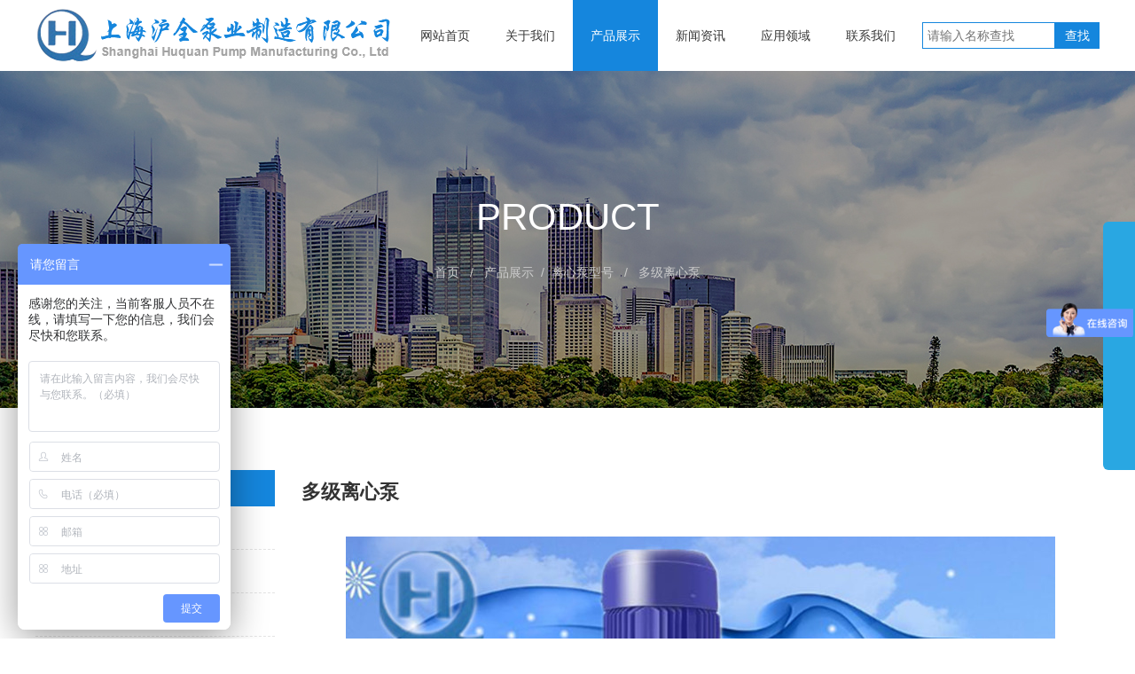

--- FILE ---
content_type: text/html; Charset=utf-8
request_url: http://shq-pump.com/PRODUCT_d.asp?id=5
body_size: 17759
content:
<!DOCTYPE html>
<html>
<head>
	<meta charset="utf-8" />
	<meta http-equiv="content-type" content="text/html; charset=utf-8" />

<title>上海沪全泵业制造有限公司</title>

    <meta name="keywords" content="上海沪全泵业制造有限公司" />
    <meta name="description" content="上海沪全泵业制造有限公司" /> 

    <meta name="viewport" content="width=device-width,minimum-scale=1.0,maximum-scale=1.0,user-scalable=no" />
	<meta name="apple-mobile-web-app-capable" content="yes" />
	<meta name="apple-mobile-web-app-status-bar-style" content="black" />
	<meta name="format-detection" content="telephone=no" />
	<meta name="format-detection" content="email=no" />
    <meta name="baidu-site-verification" content="fhRj8cZMFc" />
	<link rel="stylesheet" type="text/css" href="css/font-awesome.min.css" />
	<link rel="stylesheet" type="text/css" href="css/slick-theme.css" />
	<link rel="stylesheet" type="text/css" href="css/slick.css" />
	<link rel="stylesheet" href="css/g.css">
	<link rel="stylesheet" href="css/s.css">
	<link rel="stylesheet" href="css/css.css">
    <link rel="stylesheet" href="include/page/page.css">
	<script src="js/jquery-1.11.1.min.js"></script>
	<script src="js/jquery-ui.min.js"></script>
	<script src="js/slick.js"></script>
	<script src="js/scrolloverflow.min.notransition.js"></script>
	<script src="js/g.js"></script>
    	<link rel="stylesheet" type="text/css" href="css/swiper.min.css" />
        <script src="js/swiper.js"></script>
<script>
var _hmt = _hmt || [];
(function() {
  var hm = document.createElement("script");
  hm.src = "https://hm.baidu.com/hm.js?9f6e7ec090494eb5a0782569497885ed";
  var s = document.getElementsByTagName("script")[0];
  s.parentNode.insertBefore(hm, s);
})();
</script>
	
  </head>
<body>

<div class="g_header" style="overflow:hidden;">

    <div class="bar">
        <a href="#" class="menu"><img src="img/cd.png" /></a>
        <p class="logo"><a href="index.asp"><img src="img/logo1.png" ></a></p>
    </div>

    <div class="main">

        <div class=" g_cw"><a href="index.asp" class="logo"><a href="index.asp" class="logo"><img src="img/logo.png" width="400" height="60" ></a>
          <div class="right">
      <ul class="nav">
                <li class=" ">
					<a href="index.asp" title=""><b>网站首页</b></a>
				</li>
				
				 <li class=" ">
                    <a href="about.asp">
                        <b>关于我们</b>
                    </a>
                </li>
				
				<li class=" on">
                    <a href="product.asp">
                        <b>产品展示</b>
                    </a>
                </li>
                <li class=" ">
                    <a href="news.asp">
                        <b>新闻资讯</b>
                    </a>
    </li>
				<li class=" ">
                    <a href="case.asp">
                        <b>应用领域</b>
                    </a>
                </li>
				<li class=" ">
                    <a href="contact.asp">
                        <b>联系我们</b>
                    </a>
                </li>
            </ul>
			
		<div class="fx">
					<form action="product.asp" method="post" >
                  <input name="keys" value="" placeholder="请输入名称查找" type="text" style="float: left; width: 150px; border: 1px solid #1586dd; height: 30px; line-height: 26px; background: #fff; margin-top: 25px;color: #000; font-size: 14px; margin-left: 10px;"><input type="submit" value="查找" style="float: left;; width: 50px; height: 30px; line-height: 26px; color: #fff; margin-top: 25px; background: #1586dd; border: none; font-size: 14px;">
				</form>	
			</div>
			
          </div>
      </div>
    </div>
</div>




<style>
.banners-pc{ clear:both; font-size:0;}
.banners-pc { clear: both; height:380px;}
</style>

<div class="banners-pc">
	<div class="" style="background:url(img/ab_1.jpg)no-repeat center center; background-size: cover;width:100%; height:380px;">
		<div class="g_cw">
			<div class="mode">
				<h1>PRODUCT</h1>
				<p class="p1"><span>首页</span> &nbsp; / &nbsp; 产品展示&nbsp; / &nbsp;<a href='product.asp?cid=2'>离心泵型号</a> &nbsp; / &nbsp; <a href="product_d.asp?id=5">多级离心泵</a></p>
			</div>
		</div>
	</div>
</div>
    
	
	
<div class="banners-mb" zoom-width="1024" zoom-heigh="380">
	<div class="frame">
		<img class="g_imgf" src="img/ab_2.jpg">
		<div class="mode">
			<h1>PRODUCT</h1>
			<p class="p1"><span>首页</span> &nbsp; / &nbsp; 产品展示&nbsp; / &nbsp;<a href='product.asp?cid=2'>离心泵型号</a> &nbsp; / &nbsp; <a href="product_d.asp?id=5">多级离心泵</a></p>
		</div>
	</div>
</div>
	
<script>
	(function () {
		$('.banners-pc, .banners-mb').slick({ arrows: true, dots: false, slidesToShow: 1, slidesToScroll: 1, autoplay: true, autoplaySpeed: 5000, speed: 500 });
	})();
</script>


<div class="product_dts g_mt g_mb">
	<div class="g_cw">
		<div class="left">
		
		
			<div class="nav_lt">
				<p class="h1">产品类别</p>
				<ul class="list">
                 
         <li ><a href="product.asp?cid=2"  class="box on"><i class="fa fa-circle"></i>离心泵型号</a>
         
         </li>
        
         <li ><a href="product.asp?cid=3"  class="box "><i class="fa fa-circle"></i>自吸泵型号</a>
         
         </li>
        
         <li ><a href="product.asp?cid=4"  class="box "><i class="fa fa-circle"></i>化工泵型号</a>
         
         </li>
        
         <li ><a href="product.asp?cid=5"  class="box "><i class="fa fa-circle"></i>齿轮油泵选型</a>
         
         </li>
        
         <li ><a href="product.asp?cid=7"  class="box "><i class="fa fa-circle"></i>油泵系列</a>
         
         </li>
        
         <li ><a href="product.asp?cid=8"  class="box "><i class="fa fa-circle"></i>管道泵型号</a>
         
         </li>
        
         <li ><a href="product.asp?cid=9"  class="box "><i class="fa fa-circle"></i>多级泵系列</a>
         
         </li>
        
         <li ><a href="product.asp?cid=10"  class="box "><i class="fa fa-circle"></i>隔膜泵系列</a>
         
         </li>
        
         <li ><a href="product.asp?cid=11"  class="box "><i class="fa fa-circle"></i>潜水泵系列</a>
         
         </li>
        
         <li ><a href="product.asp?cid=12"  class="box "><i class="fa fa-circle"></i>深井泵系列</a>
         
         </li>
        
         <li ><a href="product.asp?cid=13"  class="box "><i class="fa fa-circle"></i>排污泵系列</a>
         
         </li>
        
         <li ><a href="product.asp?cid=14"  class="box "><i class="fa fa-circle"></i>螺杆泵系列</a>
         
         </li>
        
         <li ><a href="product.asp?cid=15"  class="box "><i class="fa fa-circle"></i>消防泵系列</a>
         
         </li>
        
         <li ><a href="product.asp?cid=16"  class="box "><i class="fa fa-circle"></i>液下泵系列</a>
         
         </li>
        
         <li ><a href="product.asp?cid=17"  class="box "><i class="fa fa-circle"></i>磁力泵系列</a>
         
         </li>
        
         <li ><a href="product.asp?cid=18"  class="box "><i class="fa fa-circle"></i>真空泵系列</a>
         
         </li>
        
         <li ><a href="product.asp?cid=19"  class="box "><i class="fa fa-circle"></i>水力喷射器系列</a>
         
         </li>
        
         <li ><a href="product.asp?cid=20"  class="box "><i class="fa fa-circle"></i>控制柜系列</a>
         
         </li>
         
        
					
				</ul>
			</div>
			
			 
				
			
				
		</div>
		
		
		<div class="right">
			
				
			
			<div class="mode">
				<p class="p1">多级离心泵</p>
			<!--	<p class="p2">¥3000</p>-->
			<!--	<p class="p3"><p style="background-color:#ffffff;font-family:宋体;color:#414141;">
	<span style="line-height:28px;font-size:16px;">一、产品概述：</span><span style="font-family:'sans serif', tahoma, verdana, helvetica;font-size:16px;">GDL</span><span style="font-family:'sans serif', tahoma, verdana, helvetica;font-size:16px;">型立式多级离心泵是我司在国外优秀泵型之基础上结合用户的使用要求及消防有关标准，并根据</span><span style="font-family:'sans serif', tahoma, verdana, helvetica;font-size:16px;">JB/TQ6435-92</span><span style="font-family:'sans serif', tahoma, verdana, helvetica;font-size:16px;">标准设计制造的新一代产品。</span> 
</p>
<p class="p0">
	<span style="font-size:16px;">水泵吸入、排出口位于同一直线上。转子部件由轴、叶轮、叶轮挡套、轴套等零件组成，进水段、中段、出水段用拉紧螺栓联结。轴封采用机械密封，用平衡室的压力水进行润滑和冷却。是各大行业冷热水或物理化学性质类似于水等液体输送的最佳泵型。</span> 
</p>
<p class="p0">
	<span style="font-size:16px;"></span> 
</p>
<p class="p0">
	<span style="font-size:16px;">二、适用范围：</span> 
</p>
<p class="p0">
	<span style="font-size:16px;">GDL</span><span style="font-size:16px;">型立式多级管道离心泵广泛应用于高压运行系统中冷热清水的循环和增压、高层建筑多台泵并联供水、消防、锅炉给水和冷却水系统及各种冲洗液的输送等。 </span> 
</p>
<p class="p0">
	<span style="font-size:16px;"></span> 
</p>
<p class="p0">
	<span style="font-size:16px;">三、产品特点：</span> 
</p>
<p class="p0">
	<span style="font-size:16px;">1</span><span style="font-size:16px;">、水力模型先进：效率高，性能范围广。</span> 
</p>
<p class="p0">
	<span style="font-size:16px;">2</span><span style="font-size:16px;">、安装、维修方便：管道式安装、进出口能象阀门一样安装在管道的任何位置及任何方向，安装维修极为方便。</span> 
</p>
<p class="p0">
	<span style="font-size:16px;">3</span><span style="font-size:16px;">、外形美观：采用优质不锈钢外套，外形美观。</span> 
</p>
<p class="p0">
	<span style="font-size:16px;">4</span><span style="font-size:16px;">、更少的运行、维修费用：采用优质机械密封，耐磨损、无泄漏、使用寿命长，故障率低，具有更少的运行维修费用。</span> 
</p>
<p class="p0">
	<span style="font-size:16px;">5</span><span style="font-size:16px;">、独特部件、降低噪音：独特的水力部件设计，良好的过流性能，最大地减少流动噪音。</span> 
</p>
<p class="p0">
	<span style="font-size:16px;">6</span><span style="font-size:16px;">、立式结构，占地面积小。</span> 
</p>
<p class="p0">
	<span style="font-size:16px;"></span> 
</p>
<p class="p0">
	<span style="font-size:16px;">四、技术参数：</span> 
</p>
<p class="p0">
	<span style="font-size:16px;">流量：</span><span style="font-size:16px;">2-160m3/h</span><span style="font-size:16px;">；</span> 
</p>
<p class="p0">
	<span style="font-size:16px;">扬程：</span><span style="font-size:16px;">24-200m</span><span style="font-size:16px;">；</span> 
</p>
<p class="p0">
	<span style="font-size:16px;">功率：</span><span style="font-size:16px;">1.1-90kw</span><span style="font-size:16px;">；</span> 
</p>
<p class="p0">
	<span style="font-size:16px;">转速：</span><span style="font-size:16px;">2900r/min</span><span style="font-size:16px;">；</span> 
</p>
<p class="p0">
	<span style="font-size:16px;">口径：φ</span><span style="font-size:16px;">25-</span><span style="font-size:16px;">φ</span><span style="font-size:16px;">150</span><span style="font-size:16px;">；</span> 
</p>
<p class="p0">
	<span style="font-size:16px;">温度范围：</span><span style="font-size:16px;">-15-+120</span><span style="font-size:16px;">℃；</span> 
</p>
<p class="p0">
	<span style="font-size:16px;">工作压力：≤</span><span style="font-size:16px;">2.5Mpa</span><span style="font-size:16px;">。</span> 
</p>
<p class="p0">
	<span style="font-size:16px;"></span> 
</p>
<p class="p0">
	<span style="font-size:16px;">五、型号意义：</span> 
</p>
<p class="p0">
	<span style="font-size:16px;">例如</span><span style="font-size:16px;">50GDL12-15</span><span style="font-size:16px;">×</span><span style="font-size:16px;">5</span> 
</p>
<p class="p0">
	<span style="font-size:16px;">50-</span><span style="font-size:16px;">进出口直径</span><span style="font-size:16px;">(mm)</span> 
</p>
<p class="p0">
	<span style="font-size:16px;">GDL-</span><span style="font-size:16px;">立式多级管道离心泵</span> 
</p>
<p class="p0">
	<span style="font-size:16px;">12-</span><span style="font-size:16px;">流量</span><span style="font-size:16px;">(m3/h)</span> 
</p>
<p class="p0">
	<span style="font-size:16px;">15-</span><span style="font-size:16px;">设计单级扬程</span><span style="font-size:16px;">(m)</span> 
</p>
<p class="p0">
	<span style="font-size:16px;">5-</span><span style="font-size:16px;">级数</span> 
</p>
<p class="p0">
	<span style="font-size:16px;">多级离心泵</span><span style="font-size:16px;">,GDL</span><span style="font-size:16px;">多级离心泵选型 </span><span style="font-size:16px;">GDL</span><span style="font-size:16px;">多级离心泵厂家</span> 
</p>
<p class="p0">
	<span style="font-size:16px;">产品关键字：多级离心泵 多级离心泵选型&nbsp;多级离心泵厂家 </span> 
</p>
<p class="p0">
	<span style="font-size:16px;">GDL</span><span style="font-size:16px;">型立式多级管道离心泵性能参数</span> 
</p>
<span style="font-size:16px;"></span> 
<p>
	<br />
</p>
<p style="background-color:#ffffff;font-family:宋体;color:#414141;">
	<span style="line-height:2;font-size:14px;"><strong> 
	<table style="background-color:#ffffff;width:90%;font-family:宋体;color:#414141;font-size:12px;" border="1" cellspacing="0" cellpadding="0">
		<tbody>
			<tr>
				<td style="font-family:Tahoma;color:#252525;" width="23%">
					<div style="margin:0px;" align="center">
						型&nbsp;&nbsp; 号
					</div>
				</td>
				<td style="font-family:Tahoma;color:#252525;" width="5%">
					<div style="margin:0px;" align="center">
						级<br />
数
					</div>
				</td>
				<td style="font-family:Tahoma;color:#252525;" width="12%">
					<div style="margin:0px;" align="center">
						口径<br />
(mm)
					</div>
				</td>
				<td style="font-family:Tahoma;color:#252525;" width="12%">
					<div style="margin:0px;" align="center">
						流量<br />
(m3/h)
					</div>
				</td>
				<td style="font-family:Tahoma;color:#252525;" width="12%">
					<div style="margin:0px;" align="center">
						扬程<br />
(m)
					</div>
				</td>
				<td style="font-family:Tahoma;color:#252525;" width="12%">
					<div style="margin:0px;" align="center">
						功率<br />
(kw)
					</div>
				</td>
				<td style="font-family:Tahoma;color:#252525;" width="12%">
					<div style="margin:0px;" align="center">
						转速<br />
(r/min)
					</div>
				</td>
				<td style="font-family:Tahoma;color:#252525;" width="12%">
					<div style="margin:0px;" align="center">
						汽蚀余量<br />
(m)
					</div>
				</td>
			</tr>
			<tr>
				<td style="font-family:Tahoma;color:#252525;" rowspan="13" width="23%">
					<div style="margin:0px;" align="center">
						25GDL2-12
					</div>
				</td>
				<td style="font-family:Tahoma;color:#252525;" width="5%">
					<div style="margin:0px;" align="center">
						3
					</div>
				</td>
				<td style="font-family:Tahoma;color:#252525;" rowspan="13" width="12%">
					<div style="margin:0px;" align="center">
						25
					</div>
				</td>
				<td style="font-family:Tahoma;color:#252525;" rowspan="13" width="12%">
					<div style="margin:0px;" align="center">
						2
					</div>
				</td>
				<td style="font-family:Tahoma;color:#252525;" width="12%">
					<div style="margin:0px;" align="center">
						36
					</div>
				</td>
				<td style="font-family:Tahoma;color:#252525;" width="12%">
					<div style="margin:0px;" align="center">
						1.1
					</div>
				</td>
				<td style="font-family:Tahoma;color:#252525;" rowspan="13" width="12%">
					<div style="margin:0px;" align="center">
						2900
					</div>
				</td>
				<td style="font-family:Tahoma;color:#252525;" rowspan="13" width="12%">
					<div style="margin:0px;" align="center">
						1.7
					</div>
				</td>
			</tr>
			<tr>
				<td style="font-family:Tahoma;color:#252525;" width="5%">
					<div style="margin:0px;" align="center">
						4
					</div>
				</td>
				<td style="font-family:Tahoma;color:#252525;" width="12%">
					<div style="margin:0px;" align="center">
						48
					</div>
				</td>
				<td style="font-family:Tahoma;color:#252525;" width="12%">
					<div style="margin:0px;" align="center">
						1.1
					</div>
				</td>
			</tr>
			<tr>
				<td style="font-family:Tahoma;color:#252525;" width="5%">
					<div style="margin:0px;" align="center">
						5
					</div>
				</td>
				<td style="font-family:Tahoma;color:#252525;" width="12%">
					<div style="margin:0px;" align="center">
						60
					</div>
				</td>
				<td style="font-family:Tahoma;color:#252525;" width="12%">
					<div style="margin:0px;" align="center">
						1.5
					</div>
				</td>
			</tr>
			<tr>
				<td style="font-family:Tahoma;color:#252525;" width="5%">
					<div style="margin:0px;" align="center">
						6
					</div>
				</td>
				<td style="font-family:Tahoma;color:#252525;" width="12%">
					<div style="margin:0px;" align="center">
						72
					</div>
				</td>
				<td style="font-family:Tahoma;color:#252525;" width="12%">
					<div style="margin:0px;" align="center">
						1.5
					</div>
				</td>
			</tr>
			<tr>
				<td style="font-family:Tahoma;color:#252525;" width="5%">
					<div style="margin:0px;" align="center">
						7
					</div>
				</td>
				<td style="font-family:Tahoma;color:#252525;" width="12%">
					<div style="margin:0px;" align="center">
						84
					</div>
				</td>
				<td style="font-family:Tahoma;color:#252525;" width="12%">
					<div style="margin:0px;" align="center">
						2.2
					</div>
				</td>
			</tr>
			<tr>
				<td style="font-family:Tahoma;color:#252525;" width="5%">
					<div style="margin:0px;" align="center">
						8
					</div>
				</td>
				<td style="font-family:Tahoma;color:#252525;" width="12%">
					<div style="margin:0px;" align="center">
						96
					</div>
				</td>
				<td style="font-family:Tahoma;color:#252525;" width="12%">
					<div style="margin:0px;" align="center">
						2.2
					</div>
				</td>
			</tr>
			<tr>
				<td style="font-family:Tahoma;color:#252525;" width="5%">
					<div style="margin:0px;" align="center">
						9
					</div>
				</td>
				<td style="font-family:Tahoma;color:#252525;" width="12%">
					<div style="margin:0px;" align="center">
						108
					</div>
				</td>
				<td style="font-family:Tahoma;color:#252525;" width="12%">
					<div style="margin:0px;" align="center">
						2.2
					</div>
				</td>
			</tr>
			<tr>
				<td style="font-family:Tahoma;color:#252525;" width="5%">
					<div style="margin:0px;" align="center">
						10
					</div>
				</td>
				<td style="font-family:Tahoma;color:#252525;" width="12%">
					<div style="margin:0px;" align="center">
						120
					</div>
				</td>
				<td style="font-family:Tahoma;color:#252525;" width="12%">
					<div style="margin:0px;" align="center">
						3
					</div>
				</td>
			</tr>
			<tr>
				<td style="font-family:Tahoma;color:#252525;" width="5%">
					<div style="margin:0px;" align="center">
						11
					</div>
				</td>
				<td style="font-family:Tahoma;color:#252525;" width="12%">
					<div style="margin:0px;" align="center">
						132
					</div>
				</td>
				<td style="font-family:Tahoma;color:#252525;" width="12%">
					<div style="margin:0px;" align="center">
						3
					</div>
				</td>
			</tr>
			<tr>
				<td style="font-family:Tahoma;color:#252525;" width="5%">
					<div style="margin:0px;" align="center">
						12
					</div>
				</td>
				<td style="font-family:Tahoma;color:#252525;" width="12%">
					<div style="margin:0px;" align="center">
						144
					</div>
				</td>
				<td style="font-family:Tahoma;color:#252525;" width="12%">
					<div style="margin:0px;" align="center">
						3
					</div>
				</td>
			</tr>
			<tr>
				<td style="font-family:Tahoma;color:#252525;" width="5%">
					<div style="margin:0px;" align="center">
						13
					</div>
				</td>
				<td style="font-family:Tahoma;color:#252525;" width="12%">
					<div style="margin:0px;" align="center">
						156
					</div>
				</td>
				<td style="font-family:Tahoma;color:#252525;" width="12%">
					<div style="margin:0px;" align="center">
						4
					</div>
				</td>
			</tr>
			<tr>
				<td style="font-family:Tahoma;color:#252525;" width="5%">
					<div style="margin:0px;" align="center">
						14
					</div>
				</td>
				<td style="font-family:Tahoma;color:#252525;" width="12%">
					<div style="margin:0px;" align="center">
						168
					</div>
				</td>
				<td style="font-family:Tahoma;color:#252525;" width="12%">
					<div style="margin:0px;" align="center">
						4
					</div>
				</td>
			</tr>
			<tr>
				<td style="font-family:Tahoma;color:#252525;" width="5%">
					<div style="margin:0px;" align="center">
						15
					</div>
				</td>
				<td style="font-family:Tahoma;color:#252525;" width="12%">
					<div style="margin:0px;" align="center">
						180
					</div>
				</td>
				<td style="font-family:Tahoma;color:#252525;" width="12%">
					<div style="margin:0px;" align="center">
						4
					</div>
				</td>
			</tr>
			<tr>
				<td style="font-family:Tahoma;color:#252525;" rowspan="13" width="23%">
					<div style="margin:0px;" align="center">
						25GDL4-11
					</div>
				</td>
				<td style="font-family:Tahoma;color:#252525;" width="5%">
					<div style="margin:0px;" align="center">
						3
					</div>
				</td>
				<td style="font-family:Tahoma;color:#252525;" rowspan="13" width="12%">
					<div style="margin:0px;" align="center">
						25
					</div>
				</td>
				<td style="font-family:Tahoma;color:#252525;" rowspan="13" width="12%">
					<div style="margin:0px;" align="center">
						4
					</div>
				</td>
				<td style="font-family:Tahoma;color:#252525;" width="12%">
					<div style="margin:0px;" align="center">
						33
					</div>
				</td>
				<td style="font-family:Tahoma;color:#252525;" width="12%">
					<div style="margin:0px;" align="center">
						1.1
					</div>
				</td>
				<td style="font-family:Tahoma;color:#252525;" rowspan="13" width="12%">
					<div style="margin:0px;" align="center">
						2900
					</div>
				</td>
				<td style="font-family:Tahoma;color:#252525;" rowspan="13" width="12%">
					<div style="margin:0px;" align="center">
						1.7
					</div>
				</td>
			</tr>
			<tr>
				<td style="font-family:Tahoma;color:#252525;" width="5%">
					<div style="margin:0px;" align="center">
						4
					</div>
				</td>
				<td style="font-family:Tahoma;color:#252525;" width="12%">
					<div style="margin:0px;" align="center">
						44
					</div>
				</td>
				<td style="font-family:Tahoma;color:#252525;" width="12%">
					<div style="margin:0px;" align="center">
						1.5
					</div>
				</td>
			</tr>
			<tr>
				<td style="font-family:Tahoma;color:#252525;" width="5%">
					<div style="margin:0px;" align="center">
						5
					</div>
				</td>
				<td style="font-family:Tahoma;color:#252525;" width="12%">
					<div style="margin:0px;" align="center">
						55
					</div>
				</td>
				<td style="font-family:Tahoma;color:#252525;" width="12%">
					<div style="margin:0px;" align="center">
						2.2
					</div>
				</td>
			</tr>
			<tr>
				<td style="font-family:Tahoma;color:#252525;" width="5%">
					<div style="margin:0px;" align="center">
						6
					</div>
				</td>
				<td style="font-family:Tahoma;color:#252525;" width="12%">
					<div style="margin:0px;" align="center">
						66
					</div>
				</td>
				<td style="font-family:Tahoma;color:#252525;" width="12%">
					<div style="margin:0px;" align="center">
						2.2
					</div>
				</td>
			</tr>
			<tr>
				<td style="font-family:Tahoma;color:#252525;" width="5%">
					<div style="margin:0px;" align="center">
						7
					</div>
				</td>
				<td style="font-family:Tahoma;color:#252525;" width="12%">
					<div style="margin:0px;" align="center">
						77
					</div>
				</td>
				<td style="font-family:Tahoma;color:#252525;" width="12%">
					<div style="margin:0px;" align="center">
						3
					</div>
				</td>
			</tr>
			<tr>
				<td style="font-family:Tahoma;color:#252525;" width="5%">
					<div style="margin:0px;" align="center">
						8
					</div>
				</td>
				<td style="font-family:Tahoma;color:#252525;" width="12%">
					<div style="margin:0px;" align="center">
						88
					</div>
				</td>
				<td style="font-family:Tahoma;color:#252525;" width="12%">
					<div style="margin:0px;" align="center">
						3
					</div>
				</td>
			</tr>
			<tr>
				<td style="font-family:Tahoma;color:#252525;" width="5%">
					<div style="margin:0px;" align="center">
						9
					</div>
				</td>
				<td style="font-family:Tahoma;color:#252525;" width="12%">
					<div style="margin:0px;" align="center">
						99
					</div>
				</td>
				<td style="font-family:Tahoma;color:#252525;" width="12%">
					<div style="margin:0px;" align="center">
						3
					</div>
				</td>
			</tr>
			<tr>
				<td style="font-family:Tahoma;color:#252525;" width="5%">
					<div style="margin:0px;" align="center">
						10
					</div>
				</td>
				<td style="font-family:Tahoma;color:#252525;" width="12%">
					<div style="margin:0px;" align="center">
						110
					</div>
				</td>
				<td style="font-family:Tahoma;color:#252525;" width="12%">
					<div style="margin:0px;" align="center">
						4
					</div>
				</td>
			</tr>
			<tr>
				<td style="font-family:Tahoma;color:#252525;" width="5%">
					<div style="margin:0px;" align="center">
						11
					</div>
				</td>
				<td style="font-family:Tahoma;color:#252525;" width="12%">
					<div style="margin:0px;" align="center">
						121
					</div>
				</td>
				<td style="font-family:Tahoma;color:#252525;" width="12%">
					<div style="margin:0px;" align="center">
						4
					</div>
				</td>
			</tr>
			<tr>
				<td style="font-family:Tahoma;color:#252525;" width="5%">
					<div style="margin:0px;" align="center">
						12
					</div>
				</td>
				<td style="font-family:Tahoma;color:#252525;" width="12%">
					<div style="margin:0px;" align="center">
						132
					</div>
				</td>
				<td style="font-family:Tahoma;color:#252525;" width="12%">
					<div style="margin:0px;" align="center">
						4
					</div>
				</td>
			</tr>
			<tr>
				<td style="font-family:Tahoma;color:#252525;" width="5%">
					<div style="margin:0px;" align="center">
						13
					</div>
				</td>
				<td style="font-family:Tahoma;color:#252525;" width="12%">
					<div style="margin:0px;" align="center">
						143
					</div>
				</td>
				<td style="font-family:Tahoma;color:#252525;" width="12%">
					<div style="margin:0px;" align="center">
						4
					</div>
				</td>
			</tr>
			<tr>
				<td style="font-family:Tahoma;color:#252525;" width="5%">
					<div style="margin:0px;" align="center">
						14
					</div>
				</td>
				<td style="font-family:Tahoma;color:#252525;" width="12%">
					<div style="margin:0px;" align="center">
						154
					</div>
				</td>
				<td style="font-family:Tahoma;color:#252525;" width="12%">
					<div style="margin:0px;" align="center">
						5.5
					</div>
				</td>
			</tr>
			<tr>
				<td style="font-family:Tahoma;color:#252525;" width="5%">
					<div style="margin:0px;" align="center">
						15
					</div>
				</td>
				<td style="font-family:Tahoma;color:#252525;" width="12%">
					<div style="margin:0px;" align="center">
						165
					</div>
				</td>
				<td style="font-family:Tahoma;color:#252525;" width="12%">
					<div style="margin:0px;" align="center">
						5.5
					</div>
				</td>
			</tr>
			<tr>
				<td style="font-family:Tahoma;color:#252525;" rowspan="13" width="23%">
					<div style="margin:0px;" align="center">
						40GDL6-12
					</div>
				</td>
				<td style="font-family:Tahoma;color:#252525;" width="5%">
					<div style="margin:0px;" align="center">
						3
					</div>
				</td>
				<td style="font-family:Tahoma;color:#252525;" rowspan="13" width="12%">
					<div style="margin:0px;" align="center">
						40
					</div>
				</td>
				<td style="font-family:Tahoma;color:#252525;" rowspan="13" width="12%">
					<div style="margin:0px;" align="center">
						6
					</div>
				</td>
				<td style="font-family:Tahoma;color:#252525;" width="12%">
					<div style="margin:0px;" align="center">
						36
					</div>
				</td>
				<td style="font-family:Tahoma;color:#252525;" width="12%">
					<div style="margin:0px;" align="center">
						1.5
					</div>
				</td>
				<td style="font-family:Tahoma;color:#252525;" rowspan="13" width="12%">
					<div style="margin:0px;" align="center">
						2900
					</div>
				</td>
				<td style="font-family:Tahoma;color:#252525;" rowspan="13" width="12%">
					<div style="margin:0px;" align="center">
						1.7
					</div>
				</td>
			</tr>
			<tr>
				<td style="font-family:Tahoma;color:#252525;" width="5%">
					<div style="margin:0px;" align="center">
						4
					</div>
				</td>
				<td style="font-family:Tahoma;color:#252525;" width="12%">
					<div style="margin:0px;" align="center">
						48
					</div>
				</td>
				<td style="font-family:Tahoma;color:#252525;" width="12%">
					<div style="margin:0px;" align="center">
						2.2
					</div>
				</td>
			</tr>
			<tr>
				<td style="font-family:Tahoma;color:#252525;" width="5%">
					<div style="margin:0px;" align="center">
						5
					</div>
				</td>
				<td style="font-family:Tahoma;color:#252525;" width="12%">
					<div style="margin:0px;" align="center">
						60
					</div>
				</td>
				<td style="font-family:Tahoma;color:#252525;" width="12%">
					<div style="margin:0px;" align="center">
						2.2
					</div>
				</td>
			</tr>
			<tr>
				<td style="font-family:Tahoma;color:#252525;" width="5%">
					<div style="margin:0px;" align="center">
						6
					</div>
				</td>
				<td style="font-family:Tahoma;color:#252525;" width="12%">
					<div style="margin:0px;" align="center">
						72
					</div>
				</td>
				<td style="font-family:Tahoma;color:#252525;" width="12%">
					<div style="margin:0px;" align="center">
						3
					</div>
				</td>
			</tr>
			<tr>
				<td style="font-family:Tahoma;color:#252525;" width="5%">
					<div style="margin:0px;" align="center">
						7
					</div>
				</td>
				<td style="font-family:Tahoma;color:#252525;" width="12%">
					<div style="margin:0px;" align="center">
						84
					</div>
				</td>
				<td style="font-family:Tahoma;color:#252525;" width="12%">
					<div style="margin:0px;" align="center">
						3
					</div>
				</td>
			</tr>
			<tr>
				<td style="font-family:Tahoma;color:#252525;" width="5%">
					<div style="margin:0px;" align="center">
						8
					</div>
				</td>
				<td style="font-family:Tahoma;color:#252525;" width="12%">
					<div style="margin:0px;" align="center">
						96
					</div>
				</td>
				<td style="font-family:Tahoma;color:#252525;" width="12%">
					<div style="margin:0px;" align="center">
						4
					</div>
				</td>
			</tr>
			<tr>
				<td style="font-family:Tahoma;color:#252525;" width="5%">
					<div style="margin:0px;" align="center">
						9
					</div>
				</td>
				<td style="font-family:Tahoma;color:#252525;" width="12%">
					<div style="margin:0px;" align="center">
						108
					</div>
				</td>
				<td style="font-family:Tahoma;color:#252525;" width="12%">
					<div style="margin:0px;" align="center">
						4
					</div>
				</td>
			</tr>
			<tr>
				<td style="font-family:Tahoma;color:#252525;" width="5%">
					<div style="margin:0px;" align="center">
						10
					</div>
				</td>
				<td style="font-family:Tahoma;color:#252525;" width="12%">
					<div style="margin:0px;" align="center">
						120
					</div>
				</td>
				<td style="font-family:Tahoma;color:#252525;" width="12%">
					<div style="margin:0px;" align="center">
						4
					</div>
				</td>
			</tr>
			<tr>
				<td style="font-family:Tahoma;color:#252525;" width="5%">
					<div style="margin:0px;" align="center">
						11
					</div>
				</td>
				<td style="font-family:Tahoma;color:#252525;" width="12%">
					<div style="margin:0px;" align="center">
						132
					</div>
				</td>
				<td style="font-family:Tahoma;color:#252525;" width="12%">
					<div style="margin:0px;" align="center">
						5.5
					</div>
				</td>
			</tr>
			<tr>
				<td style="font-family:Tahoma;color:#252525;" width="5%">
					<div style="margin:0px;" align="center">
						12
					</div>
				</td>
				<td style="font-family:Tahoma;color:#252525;" width="12%">
					<div style="margin:0px;" align="center">
						144
					</div>
				</td>
				<td style="font-family:Tahoma;color:#252525;" width="12%">
					<div style="margin:0px;" align="center">
						5.5
					</div>
				</td>
			</tr>
			<tr>
				<td style="font-family:Tahoma;color:#252525;" width="5%">
					<div style="margin:0px;" align="center">
						13
					</div>
				</td>
				<td style="font-family:Tahoma;color:#252525;" width="12%">
					<div style="margin:0px;" align="center">
						156
					</div>
				</td>
				<td style="font-family:Tahoma;color:#252525;" width="12%">
					<div style="margin:0px;" align="center">
						7.5
					</div>
				</td>
			</tr>
			<tr>
				<td style="font-family:Tahoma;color:#252525;" width="5%">
					<div style="margin:0px;" align="center">
						14
					</div>
				</td>
				<td style="font-family:Tahoma;color:#252525;" width="12%">
					<div style="margin:0px;" align="center">
						168
					</div>
				</td>
				<td style="font-family:Tahoma;color:#252525;" width="12%">
					<div style="margin:0px;" align="center">
						7.5
					</div>
				</td>
			</tr>
			<tr>
				<td style="font-family:Tahoma;color:#252525;" width="5%">
					<div style="margin:0px;" align="center">
						15
					</div>
				</td>
				<td style="font-family:Tahoma;color:#252525;" width="12%">
					<div style="margin:0px;" align="center">
						180
					</div>
				</td>
				<td style="font-family:Tahoma;color:#252525;" width="12%">
					<div style="margin:0px;" align="center">
						7.5
					</div>
				</td>
			</tr>
			<tr>
				<td style="font-family:Tahoma;color:#252525;" rowspan="9" width="23%">
					<div style="margin:0px;" align="center">
						50GDL12-15
					</div>
				</td>
				<td style="font-family:Tahoma;color:#252525;" width="5%">
					<div style="margin:0px;" align="center">
						2
					</div>
				</td>
				<td style="font-family:Tahoma;color:#252525;" rowspan="9" width="12%">
					<div style="margin:0px;" align="center">
						50
					</div>
				</td>
				<td style="font-family:Tahoma;color:#252525;" rowspan="9" width="12%">
					<div style="margin:0px;" align="center">
						12
					</div>
				</td>
				<td style="font-family:Tahoma;color:#252525;" width="12%">
					<div style="margin:0px;" align="center">
						30
					</div>
				</td>
				<td style="font-family:Tahoma;color:#252525;" width="12%">
					<div style="margin:0px;" align="center">
						2.2
					</div>
				</td>
				<td style="font-family:Tahoma;color:#252525;" rowspan="9" width="12%">
					<div style="margin:0px;" align="center">
						2900
					</div>
				</td>
				<td style="font-family:Tahoma;color:#252525;" rowspan="9" width="12%">
					<div style="margin:0px;" align="center">
						1.8
					</div>
				</td>
			</tr>
			<tr>
				<td style="font-family:Tahoma;color:#252525;" width="5%">
					<div style="margin:0px;" align="center">
						3
					</div>
				</td>
				<td style="font-family:Tahoma;color:#252525;" width="12%">
					<div style="margin:0px;" align="center">
						45
					</div>
				</td>
				<td style="font-family:Tahoma;color:#252525;" width="12%">
					<div style="margin:0px;" align="center">
						3
					</div>
				</td>
			</tr>
			<tr>
				<td style="font-family:Tahoma;color:#252525;" width="5%">
					<div style="margin:0px;" align="center">
						4
					</div>
				</td>
				<td style="font-family:Tahoma;color:#252525;" width="12%">
					<div style="margin:0px;" align="center">
						60
					</div>
				</td>
				<td style="font-family:Tahoma;color:#252525;" width="12%">
					<div style="margin:0px;" align="center">
						4
					</div>
				</td>
			</tr>
			<tr>
				<td style="font-family:Tahoma;color:#252525;" width="5%">
					<div style="margin:0px;" align="center">
						5
					</div>
				</td>
				<td style="font-family:Tahoma;color:#252525;" width="12%">
					<div style="margin:0px;" align="center">
						75
					</div>
				</td>
				<td style="font-family:Tahoma;color:#252525;" width="12%">
					<div style="margin:0px;" align="center">
						5.5
					</div>
				</td>
			</tr>
			<tr>
				<td style="font-family:Tahoma;color:#252525;" width="5%">
					<div style="margin:0px;" align="center">
						6
					</div>
				</td>
				<td style="font-family:Tahoma;color:#252525;" width="12%">
					<div style="margin:0px;" align="center">
						90
					</div>
				</td>
				<td style="font-family:Tahoma;color:#252525;" width="12%">
					<div style="margin:0px;" align="center">
						5.5
					</div>
				</td>
			</tr>
			<tr>
				<td style="font-family:Tahoma;color:#252525;" width="5%">
					<div style="margin:0px;" align="center">
						7
					</div>
				</td>
				<td style="font-family:Tahoma;color:#252525;" width="12%">
					<div style="margin:0px;" align="center">
						105
					</div>
				</td>
				<td style="font-family:Tahoma;color:#252525;" width="12%">
					<div style="margin:0px;" align="center">
						7.5
					</div>
				</td>
			</tr>
			<tr>
				<td style="font-family:Tahoma;color:#252525;" width="5%">
					<div style="margin:0px;" align="center">
						8
					</div>
				</td>
				<td style="font-family:Tahoma;color:#252525;" width="12%">
					<div style="margin:0px;" align="center">
						120
					</div>
				</td>
				<td style="font-family:Tahoma;color:#252525;" width="12%">
					<div style="margin:0px;" align="center">
						7.5
					</div>
				</td>
			</tr>
			<tr>
				<td style="font-family:Tahoma;color:#252525;" width="5%">
					<div style="margin:0px;" align="center">
						9
					</div>
				</td>
				<td style="font-family:Tahoma;color:#252525;" width="12%">
					<div style="margin:0px;" align="center">
						135
					</div>
				</td>
				<td style="font-family:Tahoma;color:#252525;" width="12%">
					<div style="margin:0px;" align="center">
						11
					</div>
				</td>
			</tr>
			<tr>
				<td style="FONT-FAMILY: Tahoma; COLOR: rgb(37,37,37)" width="5%" ,="">
				<div style="margin:0px;" align="center">
					10
				</div>
					</td>
					<td style="font-family:Tahoma;color:#252525;" width="12%">
						<div style="margin:0px;" align="center">
							11
						</div>
					</td>
						</tr>
						<tr>
							<td style="font-family:Tahoma;color:#252525;" rowspan="9" width="23%">
								<div align="center">
									50GDL18-15
								</div>
							</td>
							<td style="font-family:Tahoma;color:#252525;" width="5%">
								<div style="margin:0px;" align="center">
									2
								</div>
							</td>
							<td style="font-family:Tahoma;color:#252525;" rowspan="9" width="12%">
								<div style="margin:0px;" align="center">
									50
								</div>
							</td>
							<td style="font-family:Tahoma;color:#252525;" rowspan="9" width="12%">
								<div style="margin:0px;" align="center">
									18
								</div>
							</td>
							<td style="font-family:Tahoma;color:#252525;" width="12%">
								<div style="margin:0px;" align="center">
									30
								</div>
							</td>
							<td style="font-family:Tahoma;color:#252525;" width="12%">
								<div style="margin:0px;" align="center">
									3
								</div>
							</td>
							<td style="font-family:Tahoma;color:#252525;" rowspan="9" width="12%">
								<div style="margin:0px;" align="center">
									2900
								</div>
							</td>
							<td style="font-family:Tahoma;color:#252525;" rowspan="9" width="12%">
								<div style="margin:0px;" align="center">
									1.8
								</div>
							</td>
						</tr>
						<tr>
							<td style="font-family:Tahoma;color:#252525;" width="5%">
								<div style="margin:0px;" align="center">
									3
								</div>
							</td>
							<td style="font-family:Tahoma;color:#252525;" width="12%">
								<div style="margin:0px;" align="center">
									45
								</div>
							</td>
							<td style="font-family:Tahoma;color:#252525;" width="12%">
								<div style="margin:0px;" align="center">
									4
								</div>
							</td>
						</tr>
						<tr>
							<td style="font-family:Tahoma;color:#252525;" width="5%">
								<div style="margin:0px;" align="center">
									4
								</div>
							</td>
							<td style="font-family:Tahoma;color:#252525;" width="12%">
								<div style="margin:0px;" align="center">
									60
								</div>
							</td>
							<td style="font-family:Tahoma;color:#252525;" width="12%">
								<div style="margin:0px;" align="center">
									5.5
								</div>
							</td>
						</tr>
						<tr>
							<td style="font-family:Tahoma;color:#252525;" width="5%">
								<div style="margin:0px;" align="center">
									5
								</div>
							</td>
							<td style="font-family:Tahoma;color:#252525;" width="12%">
								<div style="margin:0px;" align="center">
									75
								</div>
							</td>
							<td style="font-family:Tahoma;color:#252525;" width="12%">
								<div style="margin:0px;" align="center">
									7.5
								</div>
							</td>
						</tr>
						<tr>
							<td style="font-family:Tahoma;color:#252525;" width="5%">
								<div style="margin:0px;" align="center">
									6
								</div>
							</td>
							<td style="font-family:Tahoma;color:#252525;" width="12%">
								<div style="margin:0px;" align="center">
									90
								</div>
							</td>
							<td style="font-family:Tahoma;color:#252525;" width="12%">
								<div style="margin:0px;" align="center">
									7.5
								</div>
							</td>
						</tr>
						<tr>
							<td style="font-family:Tahoma;color:#252525;" width="5%">
								<div style="margin:0px;" align="center">
									7
								</div>
							</td>
							<td style="font-family:Tahoma;color:#252525;" width="12%">
								<div style="margin:0px;" align="center">
									105
								</div>
							</td>
							<td style="font-family:Tahoma;color:#252525;" width="12%">
								<div style="margin:0px;" align="center">
									11
								</div>
							</td>
						</tr>
						<tr>
							<td style="font-family:Tahoma;color:#252525;" width="5%">
								<div style="margin:0px;" align="center">
									8
								</div>
							</td>
							<td style="font-family:Tahoma;color:#252525;" width="12%">
								<div style="margin:0px;" align="center">
									120
								</div>
							</td>
							<td style="font-family:Tahoma;color:#252525;" width="12%">
								<div style="margin:0px;" align="center">
									11
								</div>
							</td>
						</tr>
						<tr>
							<td style="font-family:Tahoma;color:#252525;" width="5%">
								<div style="margin:0px;" align="center">
									9
								</div>
							</td>
							<td style="font-family:Tahoma;color:#252525;" width="12%">
								<div style="margin:0px;" align="center">
									135
								</div>
							</td>
							<td style="font-family:Tahoma;color:#252525;" width="12%">
								<div style="margin:0px;" align="center">
									15
								</div>
							</td>
						</tr>
						<tr>
							<td style="font-family:Tahoma;color:#252525;" width="5%">
								<div style="margin:0px;" align="center">
									10
								</div>
							</td>
							<td style="font-family:Tahoma;color:#252525;" width="12%">
								<div style="margin:0px;" align="center">
									150
								</div>
							</td>
							<td style="font-family:Tahoma;color:#252525;" width="12%">
								<div style="margin:0px;" align="center">
									15
								</div>
							</td>
						</tr>
						<tr>
							<td style="font-family:Tahoma;color:#252525;" rowspan="11" width="23%">
								<div style="margin:0px;" align="center">
									65GDL24-12
								</div>
							</td>
							<td style="font-family:Tahoma;color:#252525;" width="5%">
								<div style="margin:0px;" align="center">
									2
								</div>
							</td>
							<td style="font-family:Tahoma;color:#252525;" rowspan="11" width="12%">
								<div style="margin:0px;" align="center">
									65
								</div>
							</td>
							<td style="font-family:Tahoma;color:#252525;" rowspan="11" width="12%">
								<div style="margin:0px;" align="center">
									24
								</div>
							</td>
							<td style="font-family:Tahoma;color:#252525;" width="12%">
								<div style="margin:0px;" align="center">
									24
								</div>
							</td>
							<td style="font-family:Tahoma;color:#252525;" width="12%">
								<div style="margin:0px;" align="center">
									3
								</div>
							</td>
							<td style="font-family:Tahoma;color:#252525;" rowspan="11" width="12%">
								<div style="margin:0px;" align="center">
									2900
								</div>
							</td>
							<td style="font-family:Tahoma;color:#252525;" rowspan="11" width="12%">
								<div style="margin:0px;" align="center">
									3.0
								</div>
							</td>
						</tr>
						<tr>
							<td style="font-family:Tahoma;color:#252525;" width="5%">
								<div style="margin:0px;" align="center">
									3
								</div>
							</td>
							<td style="font-family:Tahoma;color:#252525;" width="12%">
								<div style="margin:0px;" align="center">
									36
								</div>
							</td>
							<td style="font-family:Tahoma;color:#252525;" width="12%">
								<div style="margin:0px;" align="center">
									4
								</div>
							</td>
						</tr>
						<tr>
							<td style="font-family:Tahoma;color:#252525;" width="5%">
								<div style="margin:0px;" align="center">
									4
								</div>
							</td>
							<td style="font-family:Tahoma;color:#252525;" width="12%">
								<div style="margin:0px;" align="center">
									48
								</div>
							</td>
							<td style="font-family:Tahoma;color:#252525;" width="12%">
								<div style="margin:0px;" align="center">
									5.5
								</div>
							</td>
						</tr>
						<tr>
							<td style="font-family:Tahoma;color:#252525;" width="5%">
								<div style="margin:0px;" align="center">
									5
								</div>
							</td>
							<td style="font-family:Tahoma;color:#252525;" width="12%">
								<div style="margin:0px;" align="center">
									60
								</div>
							</td>
							<td style="font-family:Tahoma;color:#252525;" width="12%">
								<div style="margin:0px;" align="center">
									7.5
								</div>
							</td>
						</tr>
						<tr>
							<td style="font-family:Tahoma;color:#252525;" width="5%">
								<div style="margin:0px;" align="center">
									6
								</div>
							</td>
							<td style="font-family:Tahoma;color:#252525;" width="12%">
								<div style="margin:0px;" align="center">
									72
								</div>
							</td>
							<td style="font-family:Tahoma;color:#252525;" width="12%">
								<div style="margin:0px;" align="center">
									7.5
								</div>
							</td>
						</tr>
						<tr>
							<td style="font-family:Tahoma;color:#252525;" width="5%">
								<div style="margin:0px;" align="center">
									7
								</div>
							</td>
							<td style="font-family:Tahoma;color:#252525;" width="12%">
								<div style="margin:0px;" align="center">
									84
								</div>
							</td>
							<td style="font-family:Tahoma;color:#252525;" width="12%">
								<div style="margin:0px;" align="center">
									11
								</div>
							</td>
						</tr>
						<tr>
							<td style="font-family:Tahoma;color:#252525;" width="5%">
								<div style="margin:0px;" align="center">
									8
								</div>
							</td>
							<td style="font-family:Tahoma;color:#252525;" width="12%">
								<div style="margin:0px;" align="center">
									96
								</div>
							</td>
							<td style="font-family:Tahoma;color:#252525;" width="12%">
								<div style="margin:0px;" align="center">
									11
								</div>
							</td>
						</tr>
						<tr>
							<td style="font-family:Tahoma;color:#252525;" width="5%">
								<div style="margin:0px;" align="center">
									9
								</div>
							</td>
							<td style="font-family:Tahoma;color:#252525;" width="12%">
								<div style="margin:0px;" align="center">
									108
								</div>
							</td>
							<td style="font-family:Tahoma;color:#252525;" width="12%">
								<div style="margin:0px;" align="center">
									15
								</div>
							</td>
						</tr>
						<tr>
							<td style="font-family:Tahoma;color:#252525;" width="5%">
								<div style="margin:0px;" align="center">
									10
								</div>
							</td>
							<td style="font-family:Tahoma;color:#252525;" width="12%">
								<div style="margin:0px;" align="center">
									120
								</div>
							</td>
							<td style="font-family:Tahoma;color:#252525;" width="12%">
								<div style="margin:0px;" align="center">
									15
								</div>
							</td>
						</tr>
						<tr>
							<td style="font-family:Tahoma;color:#252525;" width="5%">
								<div style="margin:0px;" align="center">
									11
								</div>
							</td>
							<td style="font-family:Tahoma;color:#252525;" width="12%">
								<div style="margin:0px;" align="center">
									132
								</div>
							</td>
							<td style="font-family:Tahoma;color:#252525;" width="12%">
								<div style="margin:0px;" align="center">
									15
								</div>
							</td>
						</tr>
						<tr>
							<td style="font-family:Tahoma;color:#252525;" width="5%">
								<div style="margin:0px;" align="center">
									12
								</div>
							</td>
							<td style="font-family:Tahoma;color:#252525;" width="12%">
								<div style="margin:0px;" align="center">
									144
								</div>
							</td>
							<td style="font-family:Tahoma;color:#252525;" width="12%">
								<div style="margin:0px;" align="center">
									18.5
								</div>
							</td>
						</tr>
						<tr>
							<td style="font-family:Tahoma;color:#252525;" rowspan="9" width="23%">
								<div style="margin:0px;" align="center">
									80GDL36-12
								</div>
							</td>
							<td style="font-family:Tahoma;color:#252525;" width="5%">
								<div style="margin:0px;" align="center">
									2
								</div>
							</td>
							<td style="font-family:Tahoma;color:#252525;" rowspan="9" width="12%">
								<div style="margin:0px;" align="center">
									80
								</div>
							</td>
							<td style="font-family:Tahoma;color:#252525;" rowspan="9" width="12%">
								<div style="margin:0px;" align="center">
									36
								</div>
							</td>
							<td style="font-family:Tahoma;color:#252525;" width="12%">
								<div style="margin:0px;" align="center">
									24
								</div>
							</td>
							<td style="font-family:Tahoma;color:#252525;" width="12%">
								<div style="margin:0px;" align="center">
									4
								</div>
							</td>
							<td style="font-family:Tahoma;color:#252525;" rowspan="9" width="12%">
								<div style="margin:0px;" align="center">
									2900
								</div>
							</td>
							<td style="font-family:Tahoma;color:#252525;" rowspan="9" width="12%">
								<div style="margin:0px;" align="center">
									4.0
								</div>
							</td>
						</tr>
						<tr>
							<td style="font-family:Tahoma;color:#252525;" width="5%">
								<div style="margin:0px;" align="center">
									3
								</div>
							</td>
							<td style="font-family:Tahoma;color:#252525;" width="12%">
								<div style="margin:0px;" align="center">
									36
								</div>
							</td>
							<td style="font-family:Tahoma;color:#252525;" width="12%">
								<div style="margin:0px;" align="center">
									5.5
								</div>
							</td>
						</tr>
						<tr>
							<td style="font-family:Tahoma;color:#252525;" width="5%">
								<div style="margin:0px;" align="center">
									4
								</div>
							</td>
							<td style="font-family:Tahoma;color:#252525;" width="12%">
								<div style="margin:0px;" align="center">
									48
								</div>
							</td>
							<td style="font-family:Tahoma;color:#252525;" width="12%">
								<div style="margin:0px;" align="center">
									7.5
								</div>
							</td>
						</tr>
						<tr>
							<td style="font-family:Tahoma;color:#252525;" width="5%">
								<div style="margin:0px;" align="center">
									5
								</div>
							</td>
							<td style="font-family:Tahoma;color:#252525;" width="12%">
								<div style="margin:0px;" align="center">
									60
								</div>
							</td>
							<td style="font-family:Tahoma;color:#252525;" width="12%">
								<div style="margin:0px;" align="center">
									11
								</div>
							</td>
						</tr>
						<tr>
							<td style="font-family:Tahoma;color:#252525;" width="5%">
								<div style="margin:0px;" align="center">
									6
								</div>
							</td>
							<td style="font-family:Tahoma;color:#252525;" width="12%">
								<div style="margin:0px;" align="center">
									72
								</div>
							</td>
							<td style="font-family:Tahoma;color:#252525;" width="12%">
								<div style="margin:0px;" align="center">
									11
								</div>
							</td>
						</tr>
						<tr>
							<td style="font-family:Tahoma;color:#252525;" width="5%">
								<div style="margin:0px;" align="center">
									7
								</div>
							</td>
							<td style="font-family:Tahoma;color:#252525;" width="12%">
								<div style="margin:0px;" align="center">
									84
								</div>
							</td>
							<td style="font-family:Tahoma;color:#252525;" width="12%">
								<div style="margin:0px;" align="center">
									15
								</div>
							</td>
						</tr>
						<tr>
							<td style="font-family:Tahoma;color:#252525;" width="5%">
								<div style="margin:0px;" align="center">
									8
								</div>
							</td>
							<td style="font-family:Tahoma;color:#252525;" width="12%">
								<div style="margin:0px;" align="center">
									96
								</div>
							</td>
							<td style="font-family:Tahoma;color:#252525;" width="12%">
								<div style="margin:0px;" align="center">
									15
								</div>
							</td>
						</tr>
						<tr>
							<td style="font-family:Tahoma;color:#252525;" width="5%">
								<div style="margin:0px;" align="center">
									9
								</div>
							</td>
							<td style="font-family:Tahoma;color:#252525;" width="12%">
								<div style="margin:0px;" align="center">
									108
								</div>
							</td>
							<td style="font-family:Tahoma;color:#252525;" width="12%">
								<div style="margin:0px;" align="center">
									18.5
								</div>
							</td>
						</tr>
						<tr>
							<td style="font-family:Tahoma;color:#252525;" width="5%">
								<div style="margin:0px;" align="center">
									10
								</div>
							</td>
							<td style="font-family:Tahoma;color:#252525;" width="12%">
								<div style="margin:0px;" align="center">
									120
								</div>
							</td>
							<td style="font-family:Tahoma;color:#252525;" width="12%">
								<div style="margin:0px;" align="center">
									18.5
								</div>
							</td>
						</tr>
						<tr>
							<td style="font-family:Tahoma;color:#252525;" rowspan="9" width="23%">
								<div style="margin:0px;" align="center">
									80GDL54-12
								</div>
							</td>
							<td style="font-family:Tahoma;color:#252525;" width="5%">
								<div style="margin:0px;" align="center">
									2
								</div>
							</td>
							<td style="font-family:Tahoma;color:#252525;" rowspan="9" width="12%">
								<div style="margin:0px;" align="center">
									80
								</div>
							</td>
							<td style="font-family:Tahoma;color:#252525;" rowspan="9" width="12%">
								<div style="margin:0px;" align="center">
									54
								</div>
							</td>
							<td style="font-family:Tahoma;color:#252525;" width="12%">
								<div style="margin:0px;" align="center">
									24
								</div>
							</td>
							<td style="font-family:Tahoma;color:#252525;" width="12%">
								<div style="margin:0px;" align="center">
									7.5
								</div>
							</td>
							<td style="font-family:Tahoma;color:#252525;" rowspan="9" width="12%">
								<div style="margin:0px;" align="center">
									2900
								</div>
							</td>
							<td style="font-family:Tahoma;color:#252525;" rowspan="9" width="12%">
								<div style="margin:0px;" align="center">
									4.0
								</div>
							</td>
						</tr>
						<tr>
							<td style="font-family:Tahoma;color:#252525;" width="5%">
								<div style="margin:0px;" align="center">
									3
								</div>
							</td>
							<td style="font-family:Tahoma;color:#252525;" width="12%">
								<div style="margin:0px;" align="center">
									36
								</div>
							</td>
							<td style="font-family:Tahoma;color:#252525;" width="12%">
								<div style="margin:0px;" align="center">
									11
								</div>
							</td>
						</tr>
						<tr>
							<td style="font-family:Tahoma;color:#252525;" width="5%">
								<div style="margin:0px;" align="center">
									4
								</div>
							</td>
							<td style="font-family:Tahoma;color:#252525;" width="12%">
								<div style="margin:0px;" align="center">
									48
								</div>
							</td>
							<td style="font-family:Tahoma;color:#252525;" width="12%">
								<div style="margin:0px;" align="center">
									15
								</div>
							</td>
						</tr>
						<tr>
							<td style="font-family:Tahoma;color:#252525;" width="5%">
								<div style="margin:0px;" align="center">
									5
								</div>
							</td>
							<td style="font-family:Tahoma;color:#252525;" width="12%">
								<div style="margin:0px;" align="center">
									60
								</div>
							</td>
							<td style="font-family:Tahoma;color:#252525;" width="12%">
								<div style="margin:0px;" align="center">
									18.5
								</div>
							</td>
						</tr>
						<tr>
							<td style="font-family:Tahoma;color:#252525;" width="5%">
								<div style="margin:0px;" align="center">
									6
								</div>
							</td>
							<td style="font-family:Tahoma;color:#252525;" width="12%">
								<div style="margin:0px;" align="center">
									72
								</div>
							</td>
							<td style="font-family:Tahoma;color:#252525;" width="12%">
								<div style="margin:0px;" align="center">
									18.5
								</div>
							</td>
						</tr>
						<tr>
							<td style="font-family:Tahoma;color:#252525;" width="5%">
								<div style="margin:0px;" align="center">
									7
								</div>
							</td>
							<td style="font-family:Tahoma;color:#252525;" width="12%">
								<div style="margin:0px;" align="center">
									84
								</div>
							</td>
							<td style="font-family:Tahoma;color:#252525;" width="12%">
								<div style="margin:0px;" align="center">
									22
								</div>
							</td>
						</tr>
						<tr>
							<td style="font-family:Tahoma;color:#252525;" width="5%">
								<div style="margin:0px;" align="center">
									8
								</div>
							</td>
							<td style="font-family:Tahoma;color:#252525;" width="12%">
								<div style="margin:0px;" align="center">
									96
								</div>
							</td>
							<td style="font-family:Tahoma;color:#252525;" width="12%">
								<div style="margin:0px;" align="center">
									30
								</div>
							</td>
						</tr>
						<tr>
							<td style="font-family:Tahoma;color:#252525;" width="5%">
								<div style="margin:0px;" align="center">
									9
								</div>
							</td>
							<td style="font-family:Tahoma;color:#252525;" width="12%">
								<div style="margin:0px;" align="center">
									108
								</div>
							</td>
							<td style="font-family:Tahoma;color:#252525;" width="12%">
								<div style="margin:0px;" align="center">
									30
								</div>
							</td>
						</tr>
						<tr>
							<td style="font-family:Tahoma;color:#252525;" width="5%">
								<div style="margin:0px;" align="center">
									10
								</div>
							</td>
							<td style="font-family:Tahoma;color:#252525;" width="12%">
								<div style="margin:0px;" align="center">
									120
								</div>
							</td>
							<td style="font-family:Tahoma;color:#252525;" width="12%">
								<div style="margin:0px;" align="center">
									37
								</div>
							</td>
						</tr>
						<tr>
							<td style="font-family:Tahoma;color:#252525;" rowspan="9" width="23%">
								<div style="margin:0px;" align="center">
									100GDL72-14
								</div>
							</td>
							<td style="font-family:Tahoma;color:#252525;" width="5%">
								<div style="margin:0px;" align="center">
									2
								</div>
							</td>
							<td style="font-family:Tahoma;color:#252525;" rowspan="9" width="12%">
								<div style="margin:0px;" align="center">
									100
								</div>
							</td>
							<td style="font-family:Tahoma;color:#252525;" rowspan="9" width="12%">
								<div style="margin:0px;" align="center">
									72
								</div>
							</td>
							<td style="font-family:Tahoma;color:#252525;" width="12%">
								<div style="margin:0px;" align="center">
									28
								</div>
							</td>
							<td style="font-family:Tahoma;color:#252525;" width="12%">
								<div style="margin:0px;" align="center">
									11
								</div>
							</td>
							<td style="font-family:Tahoma;color:#252525;" rowspan="9" width="12%">
								<div style="margin:0px;" align="center">
									2900
								</div>
							</td>
							<td style="font-family:Tahoma;color:#252525;" rowspan="9" width="12%">
								<div style="margin:0px;" align="center">
									4.5
								</div>
							</td>
						</tr>
						<tr>
							<td style="font-family:Tahoma;color:#252525;" width="5%">
								<div style="margin:0px;" align="center">
									3
								</div>
							</td>
							<td style="font-family:Tahoma;color:#252525;" width="12%">
								<div style="margin:0px;" align="center">
									42
								</div>
							</td>
							<td style="font-family:Tahoma;color:#252525;" width="12%">
								<div style="margin:0px;" align="center">
									15
								</div>
							</td>
						</tr>
						<tr>
							<td style="font-family:Tahoma;color:#252525;" width="5%">
								<div style="margin:0px;" align="center">
									4
								</div>
							</td>
							<td style="font-family:Tahoma;color:#252525;" width="12%">
								<div style="margin:0px;" align="center">
									56
								</div>
							</td>
							<td style="font-family:Tahoma;color:#252525;" width="12%">
								<div style="margin:0px;" align="center">
									18.5
								</div>
							</td>
						</tr>
						<tr>
							<td style="font-family:Tahoma;color:#252525;" width="5%">
								<div style="margin:0px;" align="center">
									5
								</div>
							</td>
							<td style="font-family:Tahoma;color:#252525;" width="12%">
								<div style="margin:0px;" align="center">
									70
								</div>
							</td>
							<td style="font-family:Tahoma;color:#252525;" width="12%">
								<div style="margin:0px;" align="center">
									22
								</div>
							</td>
						</tr>
						<tr>
							<td style="font-family:Tahoma;color:#252525;" width="5%">
								<div style="margin:0px;" align="center">
									6
								</div>
							</td>
							<td style="font-family:Tahoma;color:#252525;" width="12%">
								<div style="margin:0px;" align="center">
									84
								</div>
							</td>
							<td style="font-family:Tahoma;color:#252525;" width="12%">
								<div style="margin:0px;" align="center">
									30
								</div>
							</td>
						</tr>
						<tr>
							<td style="font-family:Tahoma;color:#252525;" width="5%">
								<div style="margin:0px;" align="center">
									7
								</div>
							</td>
							<td style="font-family:Tahoma;color:#252525;" width="12%">
								<div style="margin:0px;" align="center">
									98
								</div>
							</td>
							<td style="font-family:Tahoma;color:#252525;" width="12%">
								<div style="margin:0px;" align="center">
									30
								</div>
							</td>
						</tr>
						<tr>
							<td style="font-family:Tahoma;color:#252525;" width="5%">
								<div style="margin:0px;" align="center">
									8
								</div>
							</td>
							<td style="font-family:Tahoma;color:#252525;" width="12%">
								<div style="margin:0px;" align="center">
									112
								</div>
							</td>
							<td style="font-family:Tahoma;color:#252525;" width="12%">
								<div style="margin:0px;" align="center">
									37
								</div>
							</td>
						</tr>
						<tr>
							<td style="font-family:Tahoma;color:#252525;" width="5%">
								<div style="margin:0px;" align="center">
									9
								</div>
							</td>
							<td style="font-family:Tahoma;color:#252525;" width="12%">
								<div style="margin:0px;" align="center">
									126
								</div>
							</td>
							<td style="font-family:Tahoma;color:#252525;" width="12%">
								<div style="margin:0px;" align="center">
									37
								</div>
							</td>
						</tr>
						<tr>
							<td style="font-family:Tahoma;color:#252525;" width="5%">
								<div style="margin:0px;" align="center">
									10
								</div>
							</td>
							<td style="font-family:Tahoma;color:#252525;" width="12%">
								<div style="margin:0px;" align="center">
									140
								</div>
							</td>
							<td style="font-family:Tahoma;color:#252525;" width="12%">
								<div style="margin:0px;" align="center">
									45
								</div>
							</td>
						</tr>
							</tbody>
								</table>
</strong></span> 
									</p>
									<p class="MsoNormal">
										<strong><span style="font-family:宋体;font-size:10.5pt;">立式多级泵<span>,</span><span><a href="/products_detail.asp?id=7" target="_blank">立式多级离心泵</a></span><span>,</span><span>立式多级离心泵</span><span>.</span><span>立式多级离心泵</span><span>,</span><span>立式管道离心泵</span><span>,</span><span>立式多级泵</span><span>,</span><span>立式离心泵</span><span>.</span><span>立式多级离心泵结构图</span><span>.</span><span>立式多级离心泵型号</span><span>,</span><span>轻型立式多级离心泵</span><span>,</span><span>多级离心泵</span><span>.</span><span>多级管道泵</span><span>,</span><span>离心泵</span><span>,dl</span><span>型立式多级离心泵</span><span>.</span><span>屏蔽立式多级离心泵</span><span>.</span><span>进口立式多级离心泵</span><span>.dl</span><span>立式多级离心泵</span><span>.</span><span>立式多级离心泵</span><span>,</span><span>轻型多级立式离心泵</span><span>.qdl</span><span>立式多级离心泵</span><span>.QDL</span><span>型立式管道多级离心泵</span><span>,QDLF</span><span>立式不锈钢多级离心泵</span><span>.qdln</span><span>立式多级离心泵</span><span>.qdlf</span><span>轻型立式多级离心泵</span><span>.qdlf</span><span>立式多级离心泵</span><span>.</span><span>便拆立式屏蔽多级离心泵</span><span>.dl</span><span>系列立式多级离心泵</span><span>,dfslr</span><span>立式多级离心泵</span></span> </strong> 
									</p>
<strong><br />
</strong> 
									<p>
										<br />
									</p>
									<p style="background-color:#ffffff;font-family:宋体;color:#414141;">
										<span style="line-height:2;font-size:14px;"><strong><br />
</strong></span> 
									</p>
									<p style="background-color:#ffffff;font-family:宋体;color:#414141;">
										<span style="line-height:2;font-size:14px;"><strong><br />
</strong></span> 
									</p>
									<p style="background-color:#ffffff;font-family:宋体;color:#414141;">
										<span style="font-size:14px;"><strong><span style="line-height:normal;"></span></strong></span> 
									</p></p>-->
				<!--<p class="p4">编号：<span>001258796</span></p>
				<p class="p4">尺寸：<span>M</span></p>
				<p class="p4">颜色：<span>办公室2</span></p>
				<p class="p4">材质：<span>木质</span></p>
				<p class="p4">品牌：<span>城市时尚</span></p>
				<p class="p4 no">产品类型：<span>高质量</span></p>
				<p class="p4 no">是否有货：<span>库存充足</span></p>-->
                <img src="/uploadfile/propic/20210622204574947494.jpg" style="display:block; margin:0 auto;">
			</div>
			
			
			
		<div class="detail">
				<div class="active_tab" id="outer">
					<ul class="act_title_left" id="tab">
						<li class="act_active">
							<a class="box on" href="#">商品详情</a>
						</li>
						<!--<li>
							<a class="box" href="#">商品介绍</a>
						</li>-->
					</ul>
					<div class="clear"></div>
				</div>
				<div id="dts" class="active_list">
				  <div id="ui-a" class="ui-a">
				  <ul style="display:block;">
                        
							<li>
								<p class="p1"><p style="background-color:#ffffff;font-family:宋体;color:#414141;">
	<span style="line-height:28px;font-size:16px;">一、产品概述：</span><span style="font-family:'sans serif', tahoma, verdana, helvetica;font-size:16px;">GDL</span><span style="font-family:'sans serif', tahoma, verdana, helvetica;font-size:16px;">型立式多级离心泵是我司在国外优秀泵型之基础上结合用户的使用要求及消防有关标准，并根据</span><span style="font-family:'sans serif', tahoma, verdana, helvetica;font-size:16px;">JB/TQ6435-92</span><span style="font-family:'sans serif', tahoma, verdana, helvetica;font-size:16px;">标准设计制造的新一代产品。</span> 
</p>
<p class="p0">
	<span style="font-size:16px;">水泵吸入、排出口位于同一直线上。转子部件由轴、叶轮、叶轮挡套、轴套等零件组成，进水段、中段、出水段用拉紧螺栓联结。轴封采用机械密封，用平衡室的压力水进行润滑和冷却。是各大行业冷热水或物理化学性质类似于水等液体输送的最佳泵型。</span> 
</p>
<p class="p0">
	<span style="font-size:16px;"></span> 
</p>
<p class="p0">
	<span style="font-size:16px;">二、适用范围：</span> 
</p>
<p class="p0">
	<span style="font-size:16px;">GDL</span><span style="font-size:16px;">型立式多级管道离心泵广泛应用于高压运行系统中冷热清水的循环和增压、高层建筑多台泵并联供水、消防、锅炉给水和冷却水系统及各种冲洗液的输送等。 </span> 
</p>
<p class="p0">
	<span style="font-size:16px;"></span> 
</p>
<p class="p0">
	<span style="font-size:16px;">三、产品特点：</span> 
</p>
<p class="p0">
	<span style="font-size:16px;">1</span><span style="font-size:16px;">、水力模型先进：效率高，性能范围广。</span> 
</p>
<p class="p0">
	<span style="font-size:16px;">2</span><span style="font-size:16px;">、安装、维修方便：管道式安装、进出口能象阀门一样安装在管道的任何位置及任何方向，安装维修极为方便。</span> 
</p>
<p class="p0">
	<span style="font-size:16px;">3</span><span style="font-size:16px;">、外形美观：采用优质不锈钢外套，外形美观。</span> 
</p>
<p class="p0">
	<span style="font-size:16px;">4</span><span style="font-size:16px;">、更少的运行、维修费用：采用优质机械密封，耐磨损、无泄漏、使用寿命长，故障率低，具有更少的运行维修费用。</span> 
</p>
<p class="p0">
	<span style="font-size:16px;">5</span><span style="font-size:16px;">、独特部件、降低噪音：独特的水力部件设计，良好的过流性能，最大地减少流动噪音。</span> 
</p>
<p class="p0">
	<span style="font-size:16px;">6</span><span style="font-size:16px;">、立式结构，占地面积小。</span> 
</p>
<p class="p0">
	<span style="font-size:16px;"></span> 
</p>
<p class="p0">
	<span style="font-size:16px;">四、技术参数：</span> 
</p>
<p class="p0">
	<span style="font-size:16px;">流量：</span><span style="font-size:16px;">2-160m3/h</span><span style="font-size:16px;">；</span> 
</p>
<p class="p0">
	<span style="font-size:16px;">扬程：</span><span style="font-size:16px;">24-200m</span><span style="font-size:16px;">；</span> 
</p>
<p class="p0">
	<span style="font-size:16px;">功率：</span><span style="font-size:16px;">1.1-90kw</span><span style="font-size:16px;">；</span> 
</p>
<p class="p0">
	<span style="font-size:16px;">转速：</span><span style="font-size:16px;">2900r/min</span><span style="font-size:16px;">；</span> 
</p>
<p class="p0">
	<span style="font-size:16px;">口径：φ</span><span style="font-size:16px;">25-</span><span style="font-size:16px;">φ</span><span style="font-size:16px;">150</span><span style="font-size:16px;">；</span> 
</p>
<p class="p0">
	<span style="font-size:16px;">温度范围：</span><span style="font-size:16px;">-15-+120</span><span style="font-size:16px;">℃；</span> 
</p>
<p class="p0">
	<span style="font-size:16px;">工作压力：≤</span><span style="font-size:16px;">2.5Mpa</span><span style="font-size:16px;">。</span> 
</p>
<p class="p0">
	<span style="font-size:16px;"></span> 
</p>
<p class="p0">
	<span style="font-size:16px;">五、型号意义：</span> 
</p>
<p class="p0">
	<span style="font-size:16px;">例如</span><span style="font-size:16px;">50GDL12-15</span><span style="font-size:16px;">×</span><span style="font-size:16px;">5</span> 
</p>
<p class="p0">
	<span style="font-size:16px;">50-</span><span style="font-size:16px;">进出口直径</span><span style="font-size:16px;">(mm)</span> 
</p>
<p class="p0">
	<span style="font-size:16px;">GDL-</span><span style="font-size:16px;">立式多级管道离心泵</span> 
</p>
<p class="p0">
	<span style="font-size:16px;">12-</span><span style="font-size:16px;">流量</span><span style="font-size:16px;">(m3/h)</span> 
</p>
<p class="p0">
	<span style="font-size:16px;">15-</span><span style="font-size:16px;">设计单级扬程</span><span style="font-size:16px;">(m)</span> 
</p>
<p class="p0">
	<span style="font-size:16px;">5-</span><span style="font-size:16px;">级数</span> 
</p>
<p class="p0">
	<span style="font-size:16px;">多级离心泵</span><span style="font-size:16px;">,GDL</span><span style="font-size:16px;">多级离心泵选型 </span><span style="font-size:16px;">GDL</span><span style="font-size:16px;">多级离心泵厂家</span> 
</p>
<p class="p0">
	<span style="font-size:16px;">产品关键字：多级离心泵 多级离心泵选型&nbsp;多级离心泵厂家 </span> 
</p>
<p class="p0">
	<span style="font-size:16px;">GDL</span><span style="font-size:16px;">型立式多级管道离心泵性能参数</span> 
</p>
<span style="font-size:16px;"></span> 
<p>
	<br />
</p>
<p style="background-color:#ffffff;font-family:宋体;color:#414141;">
	<span style="line-height:2;font-size:14px;"><strong> 
	<table style="background-color:#ffffff;width:90%;font-family:宋体;color:#414141;font-size:12px;" border="1" cellspacing="0" cellpadding="0">
		<tbody>
			<tr>
				<td style="font-family:Tahoma;color:#252525;" width="23%">
					<div style="margin:0px;" align="center">
						型&nbsp;&nbsp; 号
					</div>
				</td>
				<td style="font-family:Tahoma;color:#252525;" width="5%">
					<div style="margin:0px;" align="center">
						级<br />
数
					</div>
				</td>
				<td style="font-family:Tahoma;color:#252525;" width="12%">
					<div style="margin:0px;" align="center">
						口径<br />
(mm)
					</div>
				</td>
				<td style="font-family:Tahoma;color:#252525;" width="12%">
					<div style="margin:0px;" align="center">
						流量<br />
(m3/h)
					</div>
				</td>
				<td style="font-family:Tahoma;color:#252525;" width="12%">
					<div style="margin:0px;" align="center">
						扬程<br />
(m)
					</div>
				</td>
				<td style="font-family:Tahoma;color:#252525;" width="12%">
					<div style="margin:0px;" align="center">
						功率<br />
(kw)
					</div>
				</td>
				<td style="font-family:Tahoma;color:#252525;" width="12%">
					<div style="margin:0px;" align="center">
						转速<br />
(r/min)
					</div>
				</td>
				<td style="font-family:Tahoma;color:#252525;" width="12%">
					<div style="margin:0px;" align="center">
						汽蚀余量<br />
(m)
					</div>
				</td>
			</tr>
			<tr>
				<td style="font-family:Tahoma;color:#252525;" rowspan="13" width="23%">
					<div style="margin:0px;" align="center">
						25GDL2-12
					</div>
				</td>
				<td style="font-family:Tahoma;color:#252525;" width="5%">
					<div style="margin:0px;" align="center">
						3
					</div>
				</td>
				<td style="font-family:Tahoma;color:#252525;" rowspan="13" width="12%">
					<div style="margin:0px;" align="center">
						25
					</div>
				</td>
				<td style="font-family:Tahoma;color:#252525;" rowspan="13" width="12%">
					<div style="margin:0px;" align="center">
						2
					</div>
				</td>
				<td style="font-family:Tahoma;color:#252525;" width="12%">
					<div style="margin:0px;" align="center">
						36
					</div>
				</td>
				<td style="font-family:Tahoma;color:#252525;" width="12%">
					<div style="margin:0px;" align="center">
						1.1
					</div>
				</td>
				<td style="font-family:Tahoma;color:#252525;" rowspan="13" width="12%">
					<div style="margin:0px;" align="center">
						2900
					</div>
				</td>
				<td style="font-family:Tahoma;color:#252525;" rowspan="13" width="12%">
					<div style="margin:0px;" align="center">
						1.7
					</div>
				</td>
			</tr>
			<tr>
				<td style="font-family:Tahoma;color:#252525;" width="5%">
					<div style="margin:0px;" align="center">
						4
					</div>
				</td>
				<td style="font-family:Tahoma;color:#252525;" width="12%">
					<div style="margin:0px;" align="center">
						48
					</div>
				</td>
				<td style="font-family:Tahoma;color:#252525;" width="12%">
					<div style="margin:0px;" align="center">
						1.1
					</div>
				</td>
			</tr>
			<tr>
				<td style="font-family:Tahoma;color:#252525;" width="5%">
					<div style="margin:0px;" align="center">
						5
					</div>
				</td>
				<td style="font-family:Tahoma;color:#252525;" width="12%">
					<div style="margin:0px;" align="center">
						60
					</div>
				</td>
				<td style="font-family:Tahoma;color:#252525;" width="12%">
					<div style="margin:0px;" align="center">
						1.5
					</div>
				</td>
			</tr>
			<tr>
				<td style="font-family:Tahoma;color:#252525;" width="5%">
					<div style="margin:0px;" align="center">
						6
					</div>
				</td>
				<td style="font-family:Tahoma;color:#252525;" width="12%">
					<div style="margin:0px;" align="center">
						72
					</div>
				</td>
				<td style="font-family:Tahoma;color:#252525;" width="12%">
					<div style="margin:0px;" align="center">
						1.5
					</div>
				</td>
			</tr>
			<tr>
				<td style="font-family:Tahoma;color:#252525;" width="5%">
					<div style="margin:0px;" align="center">
						7
					</div>
				</td>
				<td style="font-family:Tahoma;color:#252525;" width="12%">
					<div style="margin:0px;" align="center">
						84
					</div>
				</td>
				<td style="font-family:Tahoma;color:#252525;" width="12%">
					<div style="margin:0px;" align="center">
						2.2
					</div>
				</td>
			</tr>
			<tr>
				<td style="font-family:Tahoma;color:#252525;" width="5%">
					<div style="margin:0px;" align="center">
						8
					</div>
				</td>
				<td style="font-family:Tahoma;color:#252525;" width="12%">
					<div style="margin:0px;" align="center">
						96
					</div>
				</td>
				<td style="font-family:Tahoma;color:#252525;" width="12%">
					<div style="margin:0px;" align="center">
						2.2
					</div>
				</td>
			</tr>
			<tr>
				<td style="font-family:Tahoma;color:#252525;" width="5%">
					<div style="margin:0px;" align="center">
						9
					</div>
				</td>
				<td style="font-family:Tahoma;color:#252525;" width="12%">
					<div style="margin:0px;" align="center">
						108
					</div>
				</td>
				<td style="font-family:Tahoma;color:#252525;" width="12%">
					<div style="margin:0px;" align="center">
						2.2
					</div>
				</td>
			</tr>
			<tr>
				<td style="font-family:Tahoma;color:#252525;" width="5%">
					<div style="margin:0px;" align="center">
						10
					</div>
				</td>
				<td style="font-family:Tahoma;color:#252525;" width="12%">
					<div style="margin:0px;" align="center">
						120
					</div>
				</td>
				<td style="font-family:Tahoma;color:#252525;" width="12%">
					<div style="margin:0px;" align="center">
						3
					</div>
				</td>
			</tr>
			<tr>
				<td style="font-family:Tahoma;color:#252525;" width="5%">
					<div style="margin:0px;" align="center">
						11
					</div>
				</td>
				<td style="font-family:Tahoma;color:#252525;" width="12%">
					<div style="margin:0px;" align="center">
						132
					</div>
				</td>
				<td style="font-family:Tahoma;color:#252525;" width="12%">
					<div style="margin:0px;" align="center">
						3
					</div>
				</td>
			</tr>
			<tr>
				<td style="font-family:Tahoma;color:#252525;" width="5%">
					<div style="margin:0px;" align="center">
						12
					</div>
				</td>
				<td style="font-family:Tahoma;color:#252525;" width="12%">
					<div style="margin:0px;" align="center">
						144
					</div>
				</td>
				<td style="font-family:Tahoma;color:#252525;" width="12%">
					<div style="margin:0px;" align="center">
						3
					</div>
				</td>
			</tr>
			<tr>
				<td style="font-family:Tahoma;color:#252525;" width="5%">
					<div style="margin:0px;" align="center">
						13
					</div>
				</td>
				<td style="font-family:Tahoma;color:#252525;" width="12%">
					<div style="margin:0px;" align="center">
						156
					</div>
				</td>
				<td style="font-family:Tahoma;color:#252525;" width="12%">
					<div style="margin:0px;" align="center">
						4
					</div>
				</td>
			</tr>
			<tr>
				<td style="font-family:Tahoma;color:#252525;" width="5%">
					<div style="margin:0px;" align="center">
						14
					</div>
				</td>
				<td style="font-family:Tahoma;color:#252525;" width="12%">
					<div style="margin:0px;" align="center">
						168
					</div>
				</td>
				<td style="font-family:Tahoma;color:#252525;" width="12%">
					<div style="margin:0px;" align="center">
						4
					</div>
				</td>
			</tr>
			<tr>
				<td style="font-family:Tahoma;color:#252525;" width="5%">
					<div style="margin:0px;" align="center">
						15
					</div>
				</td>
				<td style="font-family:Tahoma;color:#252525;" width="12%">
					<div style="margin:0px;" align="center">
						180
					</div>
				</td>
				<td style="font-family:Tahoma;color:#252525;" width="12%">
					<div style="margin:0px;" align="center">
						4
					</div>
				</td>
			</tr>
			<tr>
				<td style="font-family:Tahoma;color:#252525;" rowspan="13" width="23%">
					<div style="margin:0px;" align="center">
						25GDL4-11
					</div>
				</td>
				<td style="font-family:Tahoma;color:#252525;" width="5%">
					<div style="margin:0px;" align="center">
						3
					</div>
				</td>
				<td style="font-family:Tahoma;color:#252525;" rowspan="13" width="12%">
					<div style="margin:0px;" align="center">
						25
					</div>
				</td>
				<td style="font-family:Tahoma;color:#252525;" rowspan="13" width="12%">
					<div style="margin:0px;" align="center">
						4
					</div>
				</td>
				<td style="font-family:Tahoma;color:#252525;" width="12%">
					<div style="margin:0px;" align="center">
						33
					</div>
				</td>
				<td style="font-family:Tahoma;color:#252525;" width="12%">
					<div style="margin:0px;" align="center">
						1.1
					</div>
				</td>
				<td style="font-family:Tahoma;color:#252525;" rowspan="13" width="12%">
					<div style="margin:0px;" align="center">
						2900
					</div>
				</td>
				<td style="font-family:Tahoma;color:#252525;" rowspan="13" width="12%">
					<div style="margin:0px;" align="center">
						1.7
					</div>
				</td>
			</tr>
			<tr>
				<td style="font-family:Tahoma;color:#252525;" width="5%">
					<div style="margin:0px;" align="center">
						4
					</div>
				</td>
				<td style="font-family:Tahoma;color:#252525;" width="12%">
					<div style="margin:0px;" align="center">
						44
					</div>
				</td>
				<td style="font-family:Tahoma;color:#252525;" width="12%">
					<div style="margin:0px;" align="center">
						1.5
					</div>
				</td>
			</tr>
			<tr>
				<td style="font-family:Tahoma;color:#252525;" width="5%">
					<div style="margin:0px;" align="center">
						5
					</div>
				</td>
				<td style="font-family:Tahoma;color:#252525;" width="12%">
					<div style="margin:0px;" align="center">
						55
					</div>
				</td>
				<td style="font-family:Tahoma;color:#252525;" width="12%">
					<div style="margin:0px;" align="center">
						2.2
					</div>
				</td>
			</tr>
			<tr>
				<td style="font-family:Tahoma;color:#252525;" width="5%">
					<div style="margin:0px;" align="center">
						6
					</div>
				</td>
				<td style="font-family:Tahoma;color:#252525;" width="12%">
					<div style="margin:0px;" align="center">
						66
					</div>
				</td>
				<td style="font-family:Tahoma;color:#252525;" width="12%">
					<div style="margin:0px;" align="center">
						2.2
					</div>
				</td>
			</tr>
			<tr>
				<td style="font-family:Tahoma;color:#252525;" width="5%">
					<div style="margin:0px;" align="center">
						7
					</div>
				</td>
				<td style="font-family:Tahoma;color:#252525;" width="12%">
					<div style="margin:0px;" align="center">
						77
					</div>
				</td>
				<td style="font-family:Tahoma;color:#252525;" width="12%">
					<div style="margin:0px;" align="center">
						3
					</div>
				</td>
			</tr>
			<tr>
				<td style="font-family:Tahoma;color:#252525;" width="5%">
					<div style="margin:0px;" align="center">
						8
					</div>
				</td>
				<td style="font-family:Tahoma;color:#252525;" width="12%">
					<div style="margin:0px;" align="center">
						88
					</div>
				</td>
				<td style="font-family:Tahoma;color:#252525;" width="12%">
					<div style="margin:0px;" align="center">
						3
					</div>
				</td>
			</tr>
			<tr>
				<td style="font-family:Tahoma;color:#252525;" width="5%">
					<div style="margin:0px;" align="center">
						9
					</div>
				</td>
				<td style="font-family:Tahoma;color:#252525;" width="12%">
					<div style="margin:0px;" align="center">
						99
					</div>
				</td>
				<td style="font-family:Tahoma;color:#252525;" width="12%">
					<div style="margin:0px;" align="center">
						3
					</div>
				</td>
			</tr>
			<tr>
				<td style="font-family:Tahoma;color:#252525;" width="5%">
					<div style="margin:0px;" align="center">
						10
					</div>
				</td>
				<td style="font-family:Tahoma;color:#252525;" width="12%">
					<div style="margin:0px;" align="center">
						110
					</div>
				</td>
				<td style="font-family:Tahoma;color:#252525;" width="12%">
					<div style="margin:0px;" align="center">
						4
					</div>
				</td>
			</tr>
			<tr>
				<td style="font-family:Tahoma;color:#252525;" width="5%">
					<div style="margin:0px;" align="center">
						11
					</div>
				</td>
				<td style="font-family:Tahoma;color:#252525;" width="12%">
					<div style="margin:0px;" align="center">
						121
					</div>
				</td>
				<td style="font-family:Tahoma;color:#252525;" width="12%">
					<div style="margin:0px;" align="center">
						4
					</div>
				</td>
			</tr>
			<tr>
				<td style="font-family:Tahoma;color:#252525;" width="5%">
					<div style="margin:0px;" align="center">
						12
					</div>
				</td>
				<td style="font-family:Tahoma;color:#252525;" width="12%">
					<div style="margin:0px;" align="center">
						132
					</div>
				</td>
				<td style="font-family:Tahoma;color:#252525;" width="12%">
					<div style="margin:0px;" align="center">
						4
					</div>
				</td>
			</tr>
			<tr>
				<td style="font-family:Tahoma;color:#252525;" width="5%">
					<div style="margin:0px;" align="center">
						13
					</div>
				</td>
				<td style="font-family:Tahoma;color:#252525;" width="12%">
					<div style="margin:0px;" align="center">
						143
					</div>
				</td>
				<td style="font-family:Tahoma;color:#252525;" width="12%">
					<div style="margin:0px;" align="center">
						4
					</div>
				</td>
			</tr>
			<tr>
				<td style="font-family:Tahoma;color:#252525;" width="5%">
					<div style="margin:0px;" align="center">
						14
					</div>
				</td>
				<td style="font-family:Tahoma;color:#252525;" width="12%">
					<div style="margin:0px;" align="center">
						154
					</div>
				</td>
				<td style="font-family:Tahoma;color:#252525;" width="12%">
					<div style="margin:0px;" align="center">
						5.5
					</div>
				</td>
			</tr>
			<tr>
				<td style="font-family:Tahoma;color:#252525;" width="5%">
					<div style="margin:0px;" align="center">
						15
					</div>
				</td>
				<td style="font-family:Tahoma;color:#252525;" width="12%">
					<div style="margin:0px;" align="center">
						165
					</div>
				</td>
				<td style="font-family:Tahoma;color:#252525;" width="12%">
					<div style="margin:0px;" align="center">
						5.5
					</div>
				</td>
			</tr>
			<tr>
				<td style="font-family:Tahoma;color:#252525;" rowspan="13" width="23%">
					<div style="margin:0px;" align="center">
						40GDL6-12
					</div>
				</td>
				<td style="font-family:Tahoma;color:#252525;" width="5%">
					<div style="margin:0px;" align="center">
						3
					</div>
				</td>
				<td style="font-family:Tahoma;color:#252525;" rowspan="13" width="12%">
					<div style="margin:0px;" align="center">
						40
					</div>
				</td>
				<td style="font-family:Tahoma;color:#252525;" rowspan="13" width="12%">
					<div style="margin:0px;" align="center">
						6
					</div>
				</td>
				<td style="font-family:Tahoma;color:#252525;" width="12%">
					<div style="margin:0px;" align="center">
						36
					</div>
				</td>
				<td style="font-family:Tahoma;color:#252525;" width="12%">
					<div style="margin:0px;" align="center">
						1.5
					</div>
				</td>
				<td style="font-family:Tahoma;color:#252525;" rowspan="13" width="12%">
					<div style="margin:0px;" align="center">
						2900
					</div>
				</td>
				<td style="font-family:Tahoma;color:#252525;" rowspan="13" width="12%">
					<div style="margin:0px;" align="center">
						1.7
					</div>
				</td>
			</tr>
			<tr>
				<td style="font-family:Tahoma;color:#252525;" width="5%">
					<div style="margin:0px;" align="center">
						4
					</div>
				</td>
				<td style="font-family:Tahoma;color:#252525;" width="12%">
					<div style="margin:0px;" align="center">
						48
					</div>
				</td>
				<td style="font-family:Tahoma;color:#252525;" width="12%">
					<div style="margin:0px;" align="center">
						2.2
					</div>
				</td>
			</tr>
			<tr>
				<td style="font-family:Tahoma;color:#252525;" width="5%">
					<div style="margin:0px;" align="center">
						5
					</div>
				</td>
				<td style="font-family:Tahoma;color:#252525;" width="12%">
					<div style="margin:0px;" align="center">
						60
					</div>
				</td>
				<td style="font-family:Tahoma;color:#252525;" width="12%">
					<div style="margin:0px;" align="center">
						2.2
					</div>
				</td>
			</tr>
			<tr>
				<td style="font-family:Tahoma;color:#252525;" width="5%">
					<div style="margin:0px;" align="center">
						6
					</div>
				</td>
				<td style="font-family:Tahoma;color:#252525;" width="12%">
					<div style="margin:0px;" align="center">
						72
					</div>
				</td>
				<td style="font-family:Tahoma;color:#252525;" width="12%">
					<div style="margin:0px;" align="center">
						3
					</div>
				</td>
			</tr>
			<tr>
				<td style="font-family:Tahoma;color:#252525;" width="5%">
					<div style="margin:0px;" align="center">
						7
					</div>
				</td>
				<td style="font-family:Tahoma;color:#252525;" width="12%">
					<div style="margin:0px;" align="center">
						84
					</div>
				</td>
				<td style="font-family:Tahoma;color:#252525;" width="12%">
					<div style="margin:0px;" align="center">
						3
					</div>
				</td>
			</tr>
			<tr>
				<td style="font-family:Tahoma;color:#252525;" width="5%">
					<div style="margin:0px;" align="center">
						8
					</div>
				</td>
				<td style="font-family:Tahoma;color:#252525;" width="12%">
					<div style="margin:0px;" align="center">
						96
					</div>
				</td>
				<td style="font-family:Tahoma;color:#252525;" width="12%">
					<div style="margin:0px;" align="center">
						4
					</div>
				</td>
			</tr>
			<tr>
				<td style="font-family:Tahoma;color:#252525;" width="5%">
					<div style="margin:0px;" align="center">
						9
					</div>
				</td>
				<td style="font-family:Tahoma;color:#252525;" width="12%">
					<div style="margin:0px;" align="center">
						108
					</div>
				</td>
				<td style="font-family:Tahoma;color:#252525;" width="12%">
					<div style="margin:0px;" align="center">
						4
					</div>
				</td>
			</tr>
			<tr>
				<td style="font-family:Tahoma;color:#252525;" width="5%">
					<div style="margin:0px;" align="center">
						10
					</div>
				</td>
				<td style="font-family:Tahoma;color:#252525;" width="12%">
					<div style="margin:0px;" align="center">
						120
					</div>
				</td>
				<td style="font-family:Tahoma;color:#252525;" width="12%">
					<div style="margin:0px;" align="center">
						4
					</div>
				</td>
			</tr>
			<tr>
				<td style="font-family:Tahoma;color:#252525;" width="5%">
					<div style="margin:0px;" align="center">
						11
					</div>
				</td>
				<td style="font-family:Tahoma;color:#252525;" width="12%">
					<div style="margin:0px;" align="center">
						132
					</div>
				</td>
				<td style="font-family:Tahoma;color:#252525;" width="12%">
					<div style="margin:0px;" align="center">
						5.5
					</div>
				</td>
			</tr>
			<tr>
				<td style="font-family:Tahoma;color:#252525;" width="5%">
					<div style="margin:0px;" align="center">
						12
					</div>
				</td>
				<td style="font-family:Tahoma;color:#252525;" width="12%">
					<div style="margin:0px;" align="center">
						144
					</div>
				</td>
				<td style="font-family:Tahoma;color:#252525;" width="12%">
					<div style="margin:0px;" align="center">
						5.5
					</div>
				</td>
			</tr>
			<tr>
				<td style="font-family:Tahoma;color:#252525;" width="5%">
					<div style="margin:0px;" align="center">
						13
					</div>
				</td>
				<td style="font-family:Tahoma;color:#252525;" width="12%">
					<div style="margin:0px;" align="center">
						156
					</div>
				</td>
				<td style="font-family:Tahoma;color:#252525;" width="12%">
					<div style="margin:0px;" align="center">
						7.5
					</div>
				</td>
			</tr>
			<tr>
				<td style="font-family:Tahoma;color:#252525;" width="5%">
					<div style="margin:0px;" align="center">
						14
					</div>
				</td>
				<td style="font-family:Tahoma;color:#252525;" width="12%">
					<div style="margin:0px;" align="center">
						168
					</div>
				</td>
				<td style="font-family:Tahoma;color:#252525;" width="12%">
					<div style="margin:0px;" align="center">
						7.5
					</div>
				</td>
			</tr>
			<tr>
				<td style="font-family:Tahoma;color:#252525;" width="5%">
					<div style="margin:0px;" align="center">
						15
					</div>
				</td>
				<td style="font-family:Tahoma;color:#252525;" width="12%">
					<div style="margin:0px;" align="center">
						180
					</div>
				</td>
				<td style="font-family:Tahoma;color:#252525;" width="12%">
					<div style="margin:0px;" align="center">
						7.5
					</div>
				</td>
			</tr>
			<tr>
				<td style="font-family:Tahoma;color:#252525;" rowspan="9" width="23%">
					<div style="margin:0px;" align="center">
						50GDL12-15
					</div>
				</td>
				<td style="font-family:Tahoma;color:#252525;" width="5%">
					<div style="margin:0px;" align="center">
						2
					</div>
				</td>
				<td style="font-family:Tahoma;color:#252525;" rowspan="9" width="12%">
					<div style="margin:0px;" align="center">
						50
					</div>
				</td>
				<td style="font-family:Tahoma;color:#252525;" rowspan="9" width="12%">
					<div style="margin:0px;" align="center">
						12
					</div>
				</td>
				<td style="font-family:Tahoma;color:#252525;" width="12%">
					<div style="margin:0px;" align="center">
						30
					</div>
				</td>
				<td style="font-family:Tahoma;color:#252525;" width="12%">
					<div style="margin:0px;" align="center">
						2.2
					</div>
				</td>
				<td style="font-family:Tahoma;color:#252525;" rowspan="9" width="12%">
					<div style="margin:0px;" align="center">
						2900
					</div>
				</td>
				<td style="font-family:Tahoma;color:#252525;" rowspan="9" width="12%">
					<div style="margin:0px;" align="center">
						1.8
					</div>
				</td>
			</tr>
			<tr>
				<td style="font-family:Tahoma;color:#252525;" width="5%">
					<div style="margin:0px;" align="center">
						3
					</div>
				</td>
				<td style="font-family:Tahoma;color:#252525;" width="12%">
					<div style="margin:0px;" align="center">
						45
					</div>
				</td>
				<td style="font-family:Tahoma;color:#252525;" width="12%">
					<div style="margin:0px;" align="center">
						3
					</div>
				</td>
			</tr>
			<tr>
				<td style="font-family:Tahoma;color:#252525;" width="5%">
					<div style="margin:0px;" align="center">
						4
					</div>
				</td>
				<td style="font-family:Tahoma;color:#252525;" width="12%">
					<div style="margin:0px;" align="center">
						60
					</div>
				</td>
				<td style="font-family:Tahoma;color:#252525;" width="12%">
					<div style="margin:0px;" align="center">
						4
					</div>
				</td>
			</tr>
			<tr>
				<td style="font-family:Tahoma;color:#252525;" width="5%">
					<div style="margin:0px;" align="center">
						5
					</div>
				</td>
				<td style="font-family:Tahoma;color:#252525;" width="12%">
					<div style="margin:0px;" align="center">
						75
					</div>
				</td>
				<td style="font-family:Tahoma;color:#252525;" width="12%">
					<div style="margin:0px;" align="center">
						5.5
					</div>
				</td>
			</tr>
			<tr>
				<td style="font-family:Tahoma;color:#252525;" width="5%">
					<div style="margin:0px;" align="center">
						6
					</div>
				</td>
				<td style="font-family:Tahoma;color:#252525;" width="12%">
					<div style="margin:0px;" align="center">
						90
					</div>
				</td>
				<td style="font-family:Tahoma;color:#252525;" width="12%">
					<div style="margin:0px;" align="center">
						5.5
					</div>
				</td>
			</tr>
			<tr>
				<td style="font-family:Tahoma;color:#252525;" width="5%">
					<div style="margin:0px;" align="center">
						7
					</div>
				</td>
				<td style="font-family:Tahoma;color:#252525;" width="12%">
					<div style="margin:0px;" align="center">
						105
					</div>
				</td>
				<td style="font-family:Tahoma;color:#252525;" width="12%">
					<div style="margin:0px;" align="center">
						7.5
					</div>
				</td>
			</tr>
			<tr>
				<td style="font-family:Tahoma;color:#252525;" width="5%">
					<div style="margin:0px;" align="center">
						8
					</div>
				</td>
				<td style="font-family:Tahoma;color:#252525;" width="12%">
					<div style="margin:0px;" align="center">
						120
					</div>
				</td>
				<td style="font-family:Tahoma;color:#252525;" width="12%">
					<div style="margin:0px;" align="center">
						7.5
					</div>
				</td>
			</tr>
			<tr>
				<td style="font-family:Tahoma;color:#252525;" width="5%">
					<div style="margin:0px;" align="center">
						9
					</div>
				</td>
				<td style="font-family:Tahoma;color:#252525;" width="12%">
					<div style="margin:0px;" align="center">
						135
					</div>
				</td>
				<td style="font-family:Tahoma;color:#252525;" width="12%">
					<div style="margin:0px;" align="center">
						11
					</div>
				</td>
			</tr>
			<tr>
				<td style="FONT-FAMILY: Tahoma; COLOR: rgb(37,37,37)" width="5%" ,="">
				<div style="margin:0px;" align="center">
					10
				</div>
					</td>
					<td style="font-family:Tahoma;color:#252525;" width="12%">
						<div style="margin:0px;" align="center">
							11
						</div>
					</td>
						</tr>
						<tr>
							<td style="font-family:Tahoma;color:#252525;" rowspan="9" width="23%">
								<div align="center">
									50GDL18-15
								</div>
							</td>
							<td style="font-family:Tahoma;color:#252525;" width="5%">
								<div style="margin:0px;" align="center">
									2
								</div>
							</td>
							<td style="font-family:Tahoma;color:#252525;" rowspan="9" width="12%">
								<div style="margin:0px;" align="center">
									50
								</div>
							</td>
							<td style="font-family:Tahoma;color:#252525;" rowspan="9" width="12%">
								<div style="margin:0px;" align="center">
									18
								</div>
							</td>
							<td style="font-family:Tahoma;color:#252525;" width="12%">
								<div style="margin:0px;" align="center">
									30
								</div>
							</td>
							<td style="font-family:Tahoma;color:#252525;" width="12%">
								<div style="margin:0px;" align="center">
									3
								</div>
							</td>
							<td style="font-family:Tahoma;color:#252525;" rowspan="9" width="12%">
								<div style="margin:0px;" align="center">
									2900
								</div>
							</td>
							<td style="font-family:Tahoma;color:#252525;" rowspan="9" width="12%">
								<div style="margin:0px;" align="center">
									1.8
								</div>
							</td>
						</tr>
						<tr>
							<td style="font-family:Tahoma;color:#252525;" width="5%">
								<div style="margin:0px;" align="center">
									3
								</div>
							</td>
							<td style="font-family:Tahoma;color:#252525;" width="12%">
								<div style="margin:0px;" align="center">
									45
								</div>
							</td>
							<td style="font-family:Tahoma;color:#252525;" width="12%">
								<div style="margin:0px;" align="center">
									4
								</div>
							</td>
						</tr>
						<tr>
							<td style="font-family:Tahoma;color:#252525;" width="5%">
								<div style="margin:0px;" align="center">
									4
								</div>
							</td>
							<td style="font-family:Tahoma;color:#252525;" width="12%">
								<div style="margin:0px;" align="center">
									60
								</div>
							</td>
							<td style="font-family:Tahoma;color:#252525;" width="12%">
								<div style="margin:0px;" align="center">
									5.5
								</div>
							</td>
						</tr>
						<tr>
							<td style="font-family:Tahoma;color:#252525;" width="5%">
								<div style="margin:0px;" align="center">
									5
								</div>
							</td>
							<td style="font-family:Tahoma;color:#252525;" width="12%">
								<div style="margin:0px;" align="center">
									75
								</div>
							</td>
							<td style="font-family:Tahoma;color:#252525;" width="12%">
								<div style="margin:0px;" align="center">
									7.5
								</div>
							</td>
						</tr>
						<tr>
							<td style="font-family:Tahoma;color:#252525;" width="5%">
								<div style="margin:0px;" align="center">
									6
								</div>
							</td>
							<td style="font-family:Tahoma;color:#252525;" width="12%">
								<div style="margin:0px;" align="center">
									90
								</div>
							</td>
							<td style="font-family:Tahoma;color:#252525;" width="12%">
								<div style="margin:0px;" align="center">
									7.5
								</div>
							</td>
						</tr>
						<tr>
							<td style="font-family:Tahoma;color:#252525;" width="5%">
								<div style="margin:0px;" align="center">
									7
								</div>
							</td>
							<td style="font-family:Tahoma;color:#252525;" width="12%">
								<div style="margin:0px;" align="center">
									105
								</div>
							</td>
							<td style="font-family:Tahoma;color:#252525;" width="12%">
								<div style="margin:0px;" align="center">
									11
								</div>
							</td>
						</tr>
						<tr>
							<td style="font-family:Tahoma;color:#252525;" width="5%">
								<div style="margin:0px;" align="center">
									8
								</div>
							</td>
							<td style="font-family:Tahoma;color:#252525;" width="12%">
								<div style="margin:0px;" align="center">
									120
								</div>
							</td>
							<td style="font-family:Tahoma;color:#252525;" width="12%">
								<div style="margin:0px;" align="center">
									11
								</div>
							</td>
						</tr>
						<tr>
							<td style="font-family:Tahoma;color:#252525;" width="5%">
								<div style="margin:0px;" align="center">
									9
								</div>
							</td>
							<td style="font-family:Tahoma;color:#252525;" width="12%">
								<div style="margin:0px;" align="center">
									135
								</div>
							</td>
							<td style="font-family:Tahoma;color:#252525;" width="12%">
								<div style="margin:0px;" align="center">
									15
								</div>
							</td>
						</tr>
						<tr>
							<td style="font-family:Tahoma;color:#252525;" width="5%">
								<div style="margin:0px;" align="center">
									10
								</div>
							</td>
							<td style="font-family:Tahoma;color:#252525;" width="12%">
								<div style="margin:0px;" align="center">
									150
								</div>
							</td>
							<td style="font-family:Tahoma;color:#252525;" width="12%">
								<div style="margin:0px;" align="center">
									15
								</div>
							</td>
						</tr>
						<tr>
							<td style="font-family:Tahoma;color:#252525;" rowspan="11" width="23%">
								<div style="margin:0px;" align="center">
									65GDL24-12
								</div>
							</td>
							<td style="font-family:Tahoma;color:#252525;" width="5%">
								<div style="margin:0px;" align="center">
									2
								</div>
							</td>
							<td style="font-family:Tahoma;color:#252525;" rowspan="11" width="12%">
								<div style="margin:0px;" align="center">
									65
								</div>
							</td>
							<td style="font-family:Tahoma;color:#252525;" rowspan="11" width="12%">
								<div style="margin:0px;" align="center">
									24
								</div>
							</td>
							<td style="font-family:Tahoma;color:#252525;" width="12%">
								<div style="margin:0px;" align="center">
									24
								</div>
							</td>
							<td style="font-family:Tahoma;color:#252525;" width="12%">
								<div style="margin:0px;" align="center">
									3
								</div>
							</td>
							<td style="font-family:Tahoma;color:#252525;" rowspan="11" width="12%">
								<div style="margin:0px;" align="center">
									2900
								</div>
							</td>
							<td style="font-family:Tahoma;color:#252525;" rowspan="11" width="12%">
								<div style="margin:0px;" align="center">
									3.0
								</div>
							</td>
						</tr>
						<tr>
							<td style="font-family:Tahoma;color:#252525;" width="5%">
								<div style="margin:0px;" align="center">
									3
								</div>
							</td>
							<td style="font-family:Tahoma;color:#252525;" width="12%">
								<div style="margin:0px;" align="center">
									36
								</div>
							</td>
							<td style="font-family:Tahoma;color:#252525;" width="12%">
								<div style="margin:0px;" align="center">
									4
								</div>
							</td>
						</tr>
						<tr>
							<td style="font-family:Tahoma;color:#252525;" width="5%">
								<div style="margin:0px;" align="center">
									4
								</div>
							</td>
							<td style="font-family:Tahoma;color:#252525;" width="12%">
								<div style="margin:0px;" align="center">
									48
								</div>
							</td>
							<td style="font-family:Tahoma;color:#252525;" width="12%">
								<div style="margin:0px;" align="center">
									5.5
								</div>
							</td>
						</tr>
						<tr>
							<td style="font-family:Tahoma;color:#252525;" width="5%">
								<div style="margin:0px;" align="center">
									5
								</div>
							</td>
							<td style="font-family:Tahoma;color:#252525;" width="12%">
								<div style="margin:0px;" align="center">
									60
								</div>
							</td>
							<td style="font-family:Tahoma;color:#252525;" width="12%">
								<div style="margin:0px;" align="center">
									7.5
								</div>
							</td>
						</tr>
						<tr>
							<td style="font-family:Tahoma;color:#252525;" width="5%">
								<div style="margin:0px;" align="center">
									6
								</div>
							</td>
							<td style="font-family:Tahoma;color:#252525;" width="12%">
								<div style="margin:0px;" align="center">
									72
								</div>
							</td>
							<td style="font-family:Tahoma;color:#252525;" width="12%">
								<div style="margin:0px;" align="center">
									7.5
								</div>
							</td>
						</tr>
						<tr>
							<td style="font-family:Tahoma;color:#252525;" width="5%">
								<div style="margin:0px;" align="center">
									7
								</div>
							</td>
							<td style="font-family:Tahoma;color:#252525;" width="12%">
								<div style="margin:0px;" align="center">
									84
								</div>
							</td>
							<td style="font-family:Tahoma;color:#252525;" width="12%">
								<div style="margin:0px;" align="center">
									11
								</div>
							</td>
						</tr>
						<tr>
							<td style="font-family:Tahoma;color:#252525;" width="5%">
								<div style="margin:0px;" align="center">
									8
								</div>
							</td>
							<td style="font-family:Tahoma;color:#252525;" width="12%">
								<div style="margin:0px;" align="center">
									96
								</div>
							</td>
							<td style="font-family:Tahoma;color:#252525;" width="12%">
								<div style="margin:0px;" align="center">
									11
								</div>
							</td>
						</tr>
						<tr>
							<td style="font-family:Tahoma;color:#252525;" width="5%">
								<div style="margin:0px;" align="center">
									9
								</div>
							</td>
							<td style="font-family:Tahoma;color:#252525;" width="12%">
								<div style="margin:0px;" align="center">
									108
								</div>
							</td>
							<td style="font-family:Tahoma;color:#252525;" width="12%">
								<div style="margin:0px;" align="center">
									15
								</div>
							</td>
						</tr>
						<tr>
							<td style="font-family:Tahoma;color:#252525;" width="5%">
								<div style="margin:0px;" align="center">
									10
								</div>
							</td>
							<td style="font-family:Tahoma;color:#252525;" width="12%">
								<div style="margin:0px;" align="center">
									120
								</div>
							</td>
							<td style="font-family:Tahoma;color:#252525;" width="12%">
								<div style="margin:0px;" align="center">
									15
								</div>
							</td>
						</tr>
						<tr>
							<td style="font-family:Tahoma;color:#252525;" width="5%">
								<div style="margin:0px;" align="center">
									11
								</div>
							</td>
							<td style="font-family:Tahoma;color:#252525;" width="12%">
								<div style="margin:0px;" align="center">
									132
								</div>
							</td>
							<td style="font-family:Tahoma;color:#252525;" width="12%">
								<div style="margin:0px;" align="center">
									15
								</div>
							</td>
						</tr>
						<tr>
							<td style="font-family:Tahoma;color:#252525;" width="5%">
								<div style="margin:0px;" align="center">
									12
								</div>
							</td>
							<td style="font-family:Tahoma;color:#252525;" width="12%">
								<div style="margin:0px;" align="center">
									144
								</div>
							</td>
							<td style="font-family:Tahoma;color:#252525;" width="12%">
								<div style="margin:0px;" align="center">
									18.5
								</div>
							</td>
						</tr>
						<tr>
							<td style="font-family:Tahoma;color:#252525;" rowspan="9" width="23%">
								<div style="margin:0px;" align="center">
									80GDL36-12
								</div>
							</td>
							<td style="font-family:Tahoma;color:#252525;" width="5%">
								<div style="margin:0px;" align="center">
									2
								</div>
							</td>
							<td style="font-family:Tahoma;color:#252525;" rowspan="9" width="12%">
								<div style="margin:0px;" align="center">
									80
								</div>
							</td>
							<td style="font-family:Tahoma;color:#252525;" rowspan="9" width="12%">
								<div style="margin:0px;" align="center">
									36
								</div>
							</td>
							<td style="font-family:Tahoma;color:#252525;" width="12%">
								<div style="margin:0px;" align="center">
									24
								</div>
							</td>
							<td style="font-family:Tahoma;color:#252525;" width="12%">
								<div style="margin:0px;" align="center">
									4
								</div>
							</td>
							<td style="font-family:Tahoma;color:#252525;" rowspan="9" width="12%">
								<div style="margin:0px;" align="center">
									2900
								</div>
							</td>
							<td style="font-family:Tahoma;color:#252525;" rowspan="9" width="12%">
								<div style="margin:0px;" align="center">
									4.0
								</div>
							</td>
						</tr>
						<tr>
							<td style="font-family:Tahoma;color:#252525;" width="5%">
								<div style="margin:0px;" align="center">
									3
								</div>
							</td>
							<td style="font-family:Tahoma;color:#252525;" width="12%">
								<div style="margin:0px;" align="center">
									36
								</div>
							</td>
							<td style="font-family:Tahoma;color:#252525;" width="12%">
								<div style="margin:0px;" align="center">
									5.5
								</div>
							</td>
						</tr>
						<tr>
							<td style="font-family:Tahoma;color:#252525;" width="5%">
								<div style="margin:0px;" align="center">
									4
								</div>
							</td>
							<td style="font-family:Tahoma;color:#252525;" width="12%">
								<div style="margin:0px;" align="center">
									48
								</div>
							</td>
							<td style="font-family:Tahoma;color:#252525;" width="12%">
								<div style="margin:0px;" align="center">
									7.5
								</div>
							</td>
						</tr>
						<tr>
							<td style="font-family:Tahoma;color:#252525;" width="5%">
								<div style="margin:0px;" align="center">
									5
								</div>
							</td>
							<td style="font-family:Tahoma;color:#252525;" width="12%">
								<div style="margin:0px;" align="center">
									60
								</div>
							</td>
							<td style="font-family:Tahoma;color:#252525;" width="12%">
								<div style="margin:0px;" align="center">
									11
								</div>
							</td>
						</tr>
						<tr>
							<td style="font-family:Tahoma;color:#252525;" width="5%">
								<div style="margin:0px;" align="center">
									6
								</div>
							</td>
							<td style="font-family:Tahoma;color:#252525;" width="12%">
								<div style="margin:0px;" align="center">
									72
								</div>
							</td>
							<td style="font-family:Tahoma;color:#252525;" width="12%">
								<div style="margin:0px;" align="center">
									11
								</div>
							</td>
						</tr>
						<tr>
							<td style="font-family:Tahoma;color:#252525;" width="5%">
								<div style="margin:0px;" align="center">
									7
								</div>
							</td>
							<td style="font-family:Tahoma;color:#252525;" width="12%">
								<div style="margin:0px;" align="center">
									84
								</div>
							</td>
							<td style="font-family:Tahoma;color:#252525;" width="12%">
								<div style="margin:0px;" align="center">
									15
								</div>
							</td>
						</tr>
						<tr>
							<td style="font-family:Tahoma;color:#252525;" width="5%">
								<div style="margin:0px;" align="center">
									8
								</div>
							</td>
							<td style="font-family:Tahoma;color:#252525;" width="12%">
								<div style="margin:0px;" align="center">
									96
								</div>
							</td>
							<td style="font-family:Tahoma;color:#252525;" width="12%">
								<div style="margin:0px;" align="center">
									15
								</div>
							</td>
						</tr>
						<tr>
							<td style="font-family:Tahoma;color:#252525;" width="5%">
								<div style="margin:0px;" align="center">
									9
								</div>
							</td>
							<td style="font-family:Tahoma;color:#252525;" width="12%">
								<div style="margin:0px;" align="center">
									108
								</div>
							</td>
							<td style="font-family:Tahoma;color:#252525;" width="12%">
								<div style="margin:0px;" align="center">
									18.5
								</div>
							</td>
						</tr>
						<tr>
							<td style="font-family:Tahoma;color:#252525;" width="5%">
								<div style="margin:0px;" align="center">
									10
								</div>
							</td>
							<td style="font-family:Tahoma;color:#252525;" width="12%">
								<div style="margin:0px;" align="center">
									120
								</div>
							</td>
							<td style="font-family:Tahoma;color:#252525;" width="12%">
								<div style="margin:0px;" align="center">
									18.5
								</div>
							</td>
						</tr>
						<tr>
							<td style="font-family:Tahoma;color:#252525;" rowspan="9" width="23%">
								<div style="margin:0px;" align="center">
									80GDL54-12
								</div>
							</td>
							<td style="font-family:Tahoma;color:#252525;" width="5%">
								<div style="margin:0px;" align="center">
									2
								</div>
							</td>
							<td style="font-family:Tahoma;color:#252525;" rowspan="9" width="12%">
								<div style="margin:0px;" align="center">
									80
								</div>
							</td>
							<td style="font-family:Tahoma;color:#252525;" rowspan="9" width="12%">
								<div style="margin:0px;" align="center">
									54
								</div>
							</td>
							<td style="font-family:Tahoma;color:#252525;" width="12%">
								<div style="margin:0px;" align="center">
									24
								</div>
							</td>
							<td style="font-family:Tahoma;color:#252525;" width="12%">
								<div style="margin:0px;" align="center">
									7.5
								</div>
							</td>
							<td style="font-family:Tahoma;color:#252525;" rowspan="9" width="12%">
								<div style="margin:0px;" align="center">
									2900
								</div>
							</td>
							<td style="font-family:Tahoma;color:#252525;" rowspan="9" width="12%">
								<div style="margin:0px;" align="center">
									4.0
								</div>
							</td>
						</tr>
						<tr>
							<td style="font-family:Tahoma;color:#252525;" width="5%">
								<div style="margin:0px;" align="center">
									3
								</div>
							</td>
							<td style="font-family:Tahoma;color:#252525;" width="12%">
								<div style="margin:0px;" align="center">
									36
								</div>
							</td>
							<td style="font-family:Tahoma;color:#252525;" width="12%">
								<div style="margin:0px;" align="center">
									11
								</div>
							</td>
						</tr>
						<tr>
							<td style="font-family:Tahoma;color:#252525;" width="5%">
								<div style="margin:0px;" align="center">
									4
								</div>
							</td>
							<td style="font-family:Tahoma;color:#252525;" width="12%">
								<div style="margin:0px;" align="center">
									48
								</div>
							</td>
							<td style="font-family:Tahoma;color:#252525;" width="12%">
								<div style="margin:0px;" align="center">
									15
								</div>
							</td>
						</tr>
						<tr>
							<td style="font-family:Tahoma;color:#252525;" width="5%">
								<div style="margin:0px;" align="center">
									5
								</div>
							</td>
							<td style="font-family:Tahoma;color:#252525;" width="12%">
								<div style="margin:0px;" align="center">
									60
								</div>
							</td>
							<td style="font-family:Tahoma;color:#252525;" width="12%">
								<div style="margin:0px;" align="center">
									18.5
								</div>
							</td>
						</tr>
						<tr>
							<td style="font-family:Tahoma;color:#252525;" width="5%">
								<div style="margin:0px;" align="center">
									6
								</div>
							</td>
							<td style="font-family:Tahoma;color:#252525;" width="12%">
								<div style="margin:0px;" align="center">
									72
								</div>
							</td>
							<td style="font-family:Tahoma;color:#252525;" width="12%">
								<div style="margin:0px;" align="center">
									18.5
								</div>
							</td>
						</tr>
						<tr>
							<td style="font-family:Tahoma;color:#252525;" width="5%">
								<div style="margin:0px;" align="center">
									7
								</div>
							</td>
							<td style="font-family:Tahoma;color:#252525;" width="12%">
								<div style="margin:0px;" align="center">
									84
								</div>
							</td>
							<td style="font-family:Tahoma;color:#252525;" width="12%">
								<div style="margin:0px;" align="center">
									22
								</div>
							</td>
						</tr>
						<tr>
							<td style="font-family:Tahoma;color:#252525;" width="5%">
								<div style="margin:0px;" align="center">
									8
								</div>
							</td>
							<td style="font-family:Tahoma;color:#252525;" width="12%">
								<div style="margin:0px;" align="center">
									96
								</div>
							</td>
							<td style="font-family:Tahoma;color:#252525;" width="12%">
								<div style="margin:0px;" align="center">
									30
								</div>
							</td>
						</tr>
						<tr>
							<td style="font-family:Tahoma;color:#252525;" width="5%">
								<div style="margin:0px;" align="center">
									9
								</div>
							</td>
							<td style="font-family:Tahoma;color:#252525;" width="12%">
								<div style="margin:0px;" align="center">
									108
								</div>
							</td>
							<td style="font-family:Tahoma;color:#252525;" width="12%">
								<div style="margin:0px;" align="center">
									30
								</div>
							</td>
						</tr>
						<tr>
							<td style="font-family:Tahoma;color:#252525;" width="5%">
								<div style="margin:0px;" align="center">
									10
								</div>
							</td>
							<td style="font-family:Tahoma;color:#252525;" width="12%">
								<div style="margin:0px;" align="center">
									120
								</div>
							</td>
							<td style="font-family:Tahoma;color:#252525;" width="12%">
								<div style="margin:0px;" align="center">
									37
								</div>
							</td>
						</tr>
						<tr>
							<td style="font-family:Tahoma;color:#252525;" rowspan="9" width="23%">
								<div style="margin:0px;" align="center">
									100GDL72-14
								</div>
							</td>
							<td style="font-family:Tahoma;color:#252525;" width="5%">
								<div style="margin:0px;" align="center">
									2
								</div>
							</td>
							<td style="font-family:Tahoma;color:#252525;" rowspan="9" width="12%">
								<div style="margin:0px;" align="center">
									100
								</div>
							</td>
							<td style="font-family:Tahoma;color:#252525;" rowspan="9" width="12%">
								<div style="margin:0px;" align="center">
									72
								</div>
							</td>
							<td style="font-family:Tahoma;color:#252525;" width="12%">
								<div style="margin:0px;" align="center">
									28
								</div>
							</td>
							<td style="font-family:Tahoma;color:#252525;" width="12%">
								<div style="margin:0px;" align="center">
									11
								</div>
							</td>
							<td style="font-family:Tahoma;color:#252525;" rowspan="9" width="12%">
								<div style="margin:0px;" align="center">
									2900
								</div>
							</td>
							<td style="font-family:Tahoma;color:#252525;" rowspan="9" width="12%">
								<div style="margin:0px;" align="center">
									4.5
								</div>
							</td>
						</tr>
						<tr>
							<td style="font-family:Tahoma;color:#252525;" width="5%">
								<div style="margin:0px;" align="center">
									3
								</div>
							</td>
							<td style="font-family:Tahoma;color:#252525;" width="12%">
								<div style="margin:0px;" align="center">
									42
								</div>
							</td>
							<td style="font-family:Tahoma;color:#252525;" width="12%">
								<div style="margin:0px;" align="center">
									15
								</div>
							</td>
						</tr>
						<tr>
							<td style="font-family:Tahoma;color:#252525;" width="5%">
								<div style="margin:0px;" align="center">
									4
								</div>
							</td>
							<td style="font-family:Tahoma;color:#252525;" width="12%">
								<div style="margin:0px;" align="center">
									56
								</div>
							</td>
							<td style="font-family:Tahoma;color:#252525;" width="12%">
								<div style="margin:0px;" align="center">
									18.5
								</div>
							</td>
						</tr>
						<tr>
							<td style="font-family:Tahoma;color:#252525;" width="5%">
								<div style="margin:0px;" align="center">
									5
								</div>
							</td>
							<td style="font-family:Tahoma;color:#252525;" width="12%">
								<div style="margin:0px;" align="center">
									70
								</div>
							</td>
							<td style="font-family:Tahoma;color:#252525;" width="12%">
								<div style="margin:0px;" align="center">
									22
								</div>
							</td>
						</tr>
						<tr>
							<td style="font-family:Tahoma;color:#252525;" width="5%">
								<div style="margin:0px;" align="center">
									6
								</div>
							</td>
							<td style="font-family:Tahoma;color:#252525;" width="12%">
								<div style="margin:0px;" align="center">
									84
								</div>
							</td>
							<td style="font-family:Tahoma;color:#252525;" width="12%">
								<div style="margin:0px;" align="center">
									30
								</div>
							</td>
						</tr>
						<tr>
							<td style="font-family:Tahoma;color:#252525;" width="5%">
								<div style="margin:0px;" align="center">
									7
								</div>
							</td>
							<td style="font-family:Tahoma;color:#252525;" width="12%">
								<div style="margin:0px;" align="center">
									98
								</div>
							</td>
							<td style="font-family:Tahoma;color:#252525;" width="12%">
								<div style="margin:0px;" align="center">
									30
								</div>
							</td>
						</tr>
						<tr>
							<td style="font-family:Tahoma;color:#252525;" width="5%">
								<div style="margin:0px;" align="center">
									8
								</div>
							</td>
							<td style="font-family:Tahoma;color:#252525;" width="12%">
								<div style="margin:0px;" align="center">
									112
								</div>
							</td>
							<td style="font-family:Tahoma;color:#252525;" width="12%">
								<div style="margin:0px;" align="center">
									37
								</div>
							</td>
						</tr>
						<tr>
							<td style="font-family:Tahoma;color:#252525;" width="5%">
								<div style="margin:0px;" align="center">
									9
								</div>
							</td>
							<td style="font-family:Tahoma;color:#252525;" width="12%">
								<div style="margin:0px;" align="center">
									126
								</div>
							</td>
							<td style="font-family:Tahoma;color:#252525;" width="12%">
								<div style="margin:0px;" align="center">
									37
								</div>
							</td>
						</tr>
						<tr>
							<td style="font-family:Tahoma;color:#252525;" width="5%">
								<div style="margin:0px;" align="center">
									10
								</div>
							</td>
							<td style="font-family:Tahoma;color:#252525;" width="12%">
								<div style="margin:0px;" align="center">
									140
								</div>
							</td>
							<td style="font-family:Tahoma;color:#252525;" width="12%">
								<div style="margin:0px;" align="center">
									45
								</div>
							</td>
						</tr>
							</tbody>
								</table>
</strong></span> 
									</p>
									<p class="MsoNormal">
										<strong><span style="font-family:宋体;font-size:10.5pt;">立式多级泵<span>,</span><span><a href="/products_detail.asp?id=7" target="_blank">立式多级离心泵</a></span><span>,</span><span>立式多级离心泵</span><span>.</span><span>立式多级离心泵</span><span>,</span><span>立式管道离心泵</span><span>,</span><span>立式多级泵</span><span>,</span><span>立式离心泵</span><span>.</span><span>立式多级离心泵结构图</span><span>.</span><span>立式多级离心泵型号</span><span>,</span><span>轻型立式多级离心泵</span><span>,</span><span>多级离心泵</span><span>.</span><span>多级管道泵</span><span>,</span><span>离心泵</span><span>,dl</span><span>型立式多级离心泵</span><span>.</span><span>屏蔽立式多级离心泵</span><span>.</span><span>进口立式多级离心泵</span><span>.dl</span><span>立式多级离心泵</span><span>.</span><span>立式多级离心泵</span><span>,</span><span>轻型多级立式离心泵</span><span>.qdl</span><span>立式多级离心泵</span><span>.QDL</span><span>型立式管道多级离心泵</span><span>,QDLF</span><span>立式不锈钢多级离心泵</span><span>.qdln</span><span>立式多级离心泵</span><span>.qdlf</span><span>轻型立式多级离心泵</span><span>.qdlf</span><span>立式多级离心泵</span><span>.</span><span>便拆立式屏蔽多级离心泵</span><span>.dl</span><span>系列立式多级离心泵</span><span>,dfslr</span><span>立式多级离心泵</span></span> </strong> 
									</p>
<strong><br />
</strong> 
									<p>
										<br />
									</p>
									<p style="background-color:#ffffff;font-family:宋体;color:#414141;">
										<span style="line-height:2;font-size:14px;"><strong><br />
</strong></span> 
									</p>
									<p style="background-color:#ffffff;font-family:宋体;color:#414141;">
										<span style="line-height:2;font-size:14px;"><strong><br />
</strong></span> 
									</p>
									<p style="background-color:#ffffff;font-family:宋体;color:#414141;">
										<span style="font-size:14px;"><strong><span style="line-height:normal;"></span></strong></span> 
									</p></p>
							</li>
						</ul>
				   </div>
				  <!-- 商品详情end
				   购买须知-->
				<!--	<div id="bit" class="bit">
						<ul style="display:none;">
							<li>	
							<p class="p1">高质家具有限公司，创建于1993年，座落在上海市海淀区工业小区，是一家以公寓家具为核心，集公寓家具、校用家具、办公家具、图书馆家 具、医用家具、酒店家具、定制家具等的研发、生产、销售、安装、售后服务为一体的现代企业集团。凭借着先进的生产技术、过硬的产品质量和一站式的服务理念 ，奠定了家具品牌的行业地位，成为中国公寓家具领军品牌。 

自创立以来的二十五年间，高质家具创新采用铁床卡式联接方式，开发单连系列、二连系列、三连系列、军用与外贸系列、公寓椅系列等钢木组合产品，摒弃传统的 铁床螺丝连接，满足客户多样化的选择，广受好评。 
高质家具家具先后通过ISO9001质量管理体系认证、ISO14001环境管理体系认证、职业健康管理体系认证、中国环境标志产品认证、中国环保产品等多项国家权威 认证。2013年，高质家具成为致力打造学生公寓多功能家具行业标准修订的主要起草单位。自公司成立至今，</p>
							</li>
					   </ul>
				   </div>-->
				  
				</div>
				<script>
					$(function(){
						window.onload = function()
						{
							var $li = $('#tab li');
							var $ul = $('#dts ul');
										
							$li.mouseover(function(){
								var $this = $(this);
								var $t = $this.index();
								$li.removeClass();
								$this.addClass('act_active');
								$ul.css('display','none');
								$ul.eq($t).css('display','block');
							})
						}
					});  
				</script>	
			</div>
			
		</div>
		

		
		
			
	</div>
</div>

<div class="cooperation">
	<div class="g_cw">
		
		<div class="lt">
			<ul class="list">
                <li><a class="box">友情链接:</a></li>
                
				<li><a class="box" href="http://www.infoo.cn">上海网站建设</a></li>
                
				<li><a class="box" href="https://www.baidu.com">百度一下</a></li>
                
              
			</ul>
		</div>

	</div>
</div>


<div class="fot">
	<div class="bg">
	<div class="g_cw">
		<table>
			<tbody>
				<tr class="tr1">
					<td>
						<p class="logo2"><img src="img/logo2.png"  height="50"></p>
				    	<p class="p2">
	上海沪全泵业制造有限公司专业从事：立式/卧式多级离心泵、化工泵、多级泵、离心泵、自吸泵、管道泵、隔膜泵、管道离心泵、卧式离心泵、潜水泵、齿轮输油泵、CDLF轻型多级离心泵、ZXP自吸泵、不锈钢自吸泵、QW排污泵、G型螺杆泵、LQRY导热油泵、KCB齿轮输油泵等通用泵系列的开发、生产、设计询为一体的现代化企业。
</p>  
					<!--	<p class="ico"><i class="fa fa-qq"></i></p>
						<p class="ico"><i class="fa fa-weixin"></i></p>
						<p class="ico"><i class="fa fa-weibo"></i></p>-->
					</td>
				</tr>
				<tr class="tr2">
					
					<td>
                    <p class="p1">联系我们<span></span></p>
					<div class="p2" style="color:#858585;">	<p>
	<strong>上海沪全泵业制造有限公司</strong>
</p>
<p>
	热线电话：021-62500978&nbsp;&nbsp;021-36532365
</p>
<p>
	图文传真：021-36531851
</p>
<p>
	邮编：200065
</p>
<p>
	邮箱：hq@shq-pump.com
</p>
<p>
	开户行：农行上海市刘行分理处
</p>
<p>
	账号：03488410040060648
</p>
<p>
	网址：www.shq-pump.com
</p>
<p>
	销售地址：上海市行知路251弄14号103室
</p></div>
					</td>
					
				</tr>
				<tr class="tr3">
					<td>
						<p class="p1">快速链接<span></span></p>
						<div class="lt">
							<ul class="list">
								<li><a class="box" href="index.asp"><i class="fa fa-caret-right"></i>网站首页</a></li>
								<li><a class="box" href="about.asp"><i class="fa fa-caret-right"></i>关于我们</a></li>
								<li><a class="box" href="product.asp"><i class="fa fa-caret-right"></i>产品中心</a></li>
								<li><a class="box" href="news.asp"><i class="fa fa-caret-right"></i>新闻资讯</a></li>
								<li><a class="box" href="case.asp"><i class="fa fa-caret-right"></i>应用领域</a></li>
								<li class="no"><a class="box" href="contact.asp"><i class="fa fa-caret-right"></i>联系我们</a></li>
							</ul>
						</div>
					</td>
				</tr>
			</tbody>
 		</table>
	</div>
	</div>
	<p class="cop">版权所有 © 2021 上海沪全泵业制造有限公司　　<a href="http://beian.miit.gov.cn" target="_blank" style="color:#8e8e8e;">备案号： 沪ICP备11018790号-1</a></p>
</div>

<div class="phone" style="height:45px;"></div>
<div class="botm phone">
    <div class="bottom">
        <ul>
        	<li><a href="index.asp"><img src="img/Home.png"><span>网站首页</span></a></li>
            <li><a href="tel:021-62500978 / 021-36532365"><img src="img/tex.png"><span>一键拨号</span></a></li>
             <li><a href="product.asp"><img src="img/consulting.png"><span>产品中心</span></a></li>
            <li><a href="contact.asp"><img src="img/location.png"><span>联系我们</span></a></li>

        </ul>
    </div>
</div>
<style>
*{ margin:0; padding:0; list-style:none;}
img{ border:0;}

.rides-cs {  font-size: 12px; background:#29a7e2; position: fixed; top: 250px; right: 0px; _position: absolute; z-index: 1500; border-radius:6px 0px 0 6px;}
.rides-cs a { color: #00A0E9;}
.rides-cs a:hover { color: #ff8100; text-decoration: none;}
.rides-cs .floatL { width: 36px; float:left; position: relative; z-index:1;margin-top: 21px;height: 181px;}
.rides-cs .floatL a { font-size:0; text-indent: -999em; display: block;}
.rides-cs .floatR { width: 130px; float: left; padding: 5px; overflow:hidden;}
.rides-cs .floatR .cn {background:#F7F7F7; border-radius:6px;margin-top:4px;}
.rides-cs .cn .titZx{ font-size: 14px; color: #333;font-weight:600; line-height:24px;padding:5px;text-align:center;}
.rides-cs .cn ul {padding:0px;}
.rides-cs .cn ul li { line-height: 38px; border-bottom: solid 1px #E6E4E4;overflow: hidden;text-align:center;}
.rides-cs .cn ul li span { color: #777;}
.rides-cs .cn ul li a{color: #777;}
.rides-cs .cn ul li img { vertical-align: middle;}
.rides-cs .btnOpen, .rides-cs .btnCtn {  position: relative; z-index:9; top:25px; left: 0;  background-image: url(http://demo.lanrenzhijia.com/2014/service1031/images/lanrenzhijia.png); background-repeat: no-repeat; display:block;  height: 146px; padding: 8px;}
.rides-cs .btnOpen { background-position: 0 0;}
.rides-cs .btnCtn { background-position: -37px 0;}
.rides-cs ul li.top { border-bottom: solid #ACE5F9 1px;}
.rides-cs ul li.bot { border-bottom: none;}
</style>
<div id="floatTools" class="rides-cs" style="height:280px;">
  <div class="floatL">
  	<a id="aFloatTools_Show" class="btnOpen" title="查看在线客服" style="top:20px;display:block" href="javascript:void(0);">展开</a>
  	<a id="aFloatTools_Hide" class="btnCtn" title="关闭在线客服" style="top:20px;display:none" href="javascript:void(0);">收缩</a>
  </div>
  <div id="divFloatToolsView" class="floatR" style="display: none;height:260px;width: 140px;">
    <div class="cn">
      <h3 class="titZx">在线客服</h3>
      <ul>
        <li><span>客服1</span> <a href="tencent://Message/?Uin=1009595788&amp;websiteName=local.edu.com:1009595788=&amp;Menu=yes" class="btn btn-qq"><img border="0" src="http://wpa.qq.com/pa?p=2:1009595788:51" alt="点击这里给我发消息" title="点击这里给我发消息"/></a> </li>
        <li><span>电话：021-62500978 / 021-36532365</span> </li>
		<li style="border:none;"><span><img src="img/er.jpg" width="120"></span> </li>	
      </ul>
    </div>
  </div>
</div>
<script src="http://www.lanrenzhijia.com/ajaxjs/jquery.min.js"></script>
<script>
	$(function(){
		$("#aFloatTools_Show").click(function(){
			$('#divFloatToolsView').animate({width:'show',opacity:'show'},100,function(){$('#divFloatToolsView').show();});
			$('#aFloatTools_Show').hide();
			$('#aFloatTools_Hide').show();				
		});
		$("#aFloatTools_Hide").click(function(){
			$('#divFloatToolsView').animate({width:'hide', opacity:'hide'},100,function(){$('#divFloatToolsView').hide();});
			$('#aFloatTools_Show').show();
			$('#aFloatTools_Hide').hide();	
		});
	});
</script>

</body>
</html>


--- FILE ---
content_type: text/css
request_url: http://shq-pump.com/css/g.css
body_size: 1759
content:
* { box-sizing: border-box; -webkit-text-size-adjust: none; outline: none; }
body { margin: 0; padding: 0; font: inherit; line-height: normal;background:#ffffff;}
header, nav, main, img, form, p { margin: 0; padding: 0; border: 0; }
ul, ol { margin: 0; padding: 0; list-style-type: none; }
hr, dl, dt, dd { margin: 0px; padding: 0px; }
table { border-collapse: collapse; border-spacing: 0px; }
tbody { border-collapse: collapse; border-spacing: 0px; }
pre { margin: 0px; padding: 0px; border: 0px; overflow: hidden; font-family: inherit; white-space: pre-wrap; white-space: -moz-pre-wrap; white-space: -pre-wrap; white-space: -o-pre-wrap; word-wrap: break-word; word-break: break-all; }
select, input, textarea, button { font-size: inherit; padding: 2px 5px; font-family: inherit; color: inherit; }
a { text-decoration: none; color: inherit; transition: ease .3s; }
a:hover { text-decoration: none; color: inherit; }
th { text-align: left; }
td { word-wrap: break-word; word-break: break-all; }
ins, em { text-decoration: none; font-style: normal; }
h1, h2, h3, h4 { padding: 0; margin: 0; font-size: inherit; font-weight: inherit; }
input[type=text], input[type=password], input[type=file], input[type=number], input[type=tel], input[type=button], input[type=submit], input[type=reset], textarea { -webkit-appearance: none; }
.g_imgf { max-width: 100%; }

.g_ell { display: block; white-space: nowrap; overflow: hidden; text-overflow: ellipsis; }

.g_content { clear: both; font-size: 16px; font-family: "微软雅黑", "Arial","Helvetica", "sans-serif"; overflow: hidden; }
.g_content header, .g_content nav, .g_content main, .g_content img, .g_content form, .g_content p { margin: initial; padding: initial; border: initial; }
.g_content ul, .g_content ol { margin: 1em 0; padding: 0 0 0 2em; list-style-type: none; }
.g_content hr, .g_content dl, .g_content dt, .g_content dd { margin: initial; padding: initial; }
.g_content table { border-collapse: initial; border-spacing: initial; }
.g_content tbody { border-collapse: initial; border-spacing: initial; }
.g_content pre { margin: initial; padding: initial; border: initial; overflow: hidden; font-family: initial; white-space: pre-wrap; white-space: -moz-pre-wrap; white-space: -pre-wrap; white-space: -o-pre-wrap; word-wrap: break-word; word-break: break-all; }
.g_content select, .g_content input, .g_content textarea, .g_content button { font-size: initial; padding: initial; font-family: initial; }
.g_content a { text-decoration: initial; color: initial; }
.g_content a:hover { text-decoration: initial; color: initial; }
.g_content th { text-align: initial; }
.g_content td { word-wrap: break-word; word-break: break-all; }
.g_content ins, .g_content em { text-decoration: initial; font-style: initial; }
.g_content h1, .g_content h2, .g_content h3, .g_content h4 { padding: initial; margin: initial; }
.g_content h1 { font-size: 2em; font-weight: bold; }
.g_content h2 { font-size: 1.5em; font-weight: bold; }
.g_content h3 { font-size: 1.17em; font-weight: bold; }
.g_content p { line-height: 2em; margin: 5px 0; }
.g_content img { max-width: 100%; }



.g_list { clear: both; }
.g_list .offset::before { content: ''; display: block; clear: both; }
.g_list .offset::after { content: ''; display: block; clear: both; }
.g_list .offset .list > li { float: left; }
.g_list .offset .list > li .box { display: block; }

.g_hover .scale { transition: 0.5s ease; }
.g_hover:hover.scale,
.g_hover:hover .scale { transform: scale(1.1,1.1); }

.g_tool { }
.g_tool .g_cw { position: relative; }
.g_tool .g_cw .float { position: absolute; right: 0; }
.g_tool .g_cw .float .box { position: fixed; z-index: 1; width: 80px; top: 200px; font-size: 12px; }

.g_tool .g_cw .float .box .h { background: #2556a3; height: 42px; border-radius: 42px 42px 0 0; }

.g_tool .g_cw .float .box > ul { background: #fff; border-left: 1px solid #E4E4E4; border-right: 1px solid #E4E4E4; }
.g_tool .g_cw .float .box > ul li { position: relative; border-bottom: 1px solid #E4E4E4; }

.g_tool .g_cw .float .box > ul li .face { position: relative; height: 40px; top: -30px; text-align: center; font-size: 0; }
.g_tool .g_cw .float .box > ul li .face img { width: 60px; height: 60px; border-radius: 30px; }



.g_tool .g_cw .float .box > ul > li .qq { display: block; color: #282828; padding: 10px 5px; text-align: center; }
.g_tool .g_cw .float .box > ul > li .qq .fa { display: block; font-size: 20px; vertical-align: baseline; margin-bottom: 5px; }
.g_tool .g_cw .float .box > ul > li .tel { display: block; padding: 10px 5px; text-align: center; }
.g_tool .g_cw .float .box > ul > li .tel img { height: 24px; }
.g_tool .g_cw .float .box > ul > li .tel em { display: block; color: #2556a3; }

.g_tool .g_cw .float .box > ul > li .qr { position: relative; display: block; color: #000; padding: 10px 5px; text-align: center; }
.g_tool .g_cw .float .box > ul > li .qr .fa { font-size: 24px; line-height: 22px; }
.g_tool .g_cw .float .box > ul > li .qr p { visibility: hidden; opacity: 0; position: absolute; left: -132px; bottom: 0; font-size: 12px; text-align: center; background: #fff; padding: 0 0 5px 0; border: 1px solid #E4E4E4; transition: ease .3s; }
.g_tool .g_cw .float .box > ul > li .qr p img { width: 120px; }
.g_tool .g_cw .float .box > ul > li .qr:hover p { visibility: visible; opacity: 1; }


.g_tool .g_cw .float .box .b { background: #282828; height: 42px; border-radius: 0 0 42px 42px; }
.g_tool .g_cw .float .box .b a { display: block; line-height: 42px; text-align: center;}
.g_tool .g_cw .float .box .b a img { height: 28px; vertical-align: middle;}


--- FILE ---
content_type: text/css
request_url: http://shq-pump.com/css/s.css
body_size: 2613
content:
html { background: #ffffff; font-size: 14px; color: #333; font-family: "Arial", "微软雅黑", "Helvetica", "sans-serif"; }
body { min-width: 1220px; }

.g_cw { width: 1220px; padding: 0 10px; margin: 0 auto;}
.g_cw::before,
.g_cw::after { content: ''; display: block; clear: both; }

@media (max-width: 1024px) {
	body { min-width: 0; }
    .g_cw{ width:100%;}
}

.g_mt { margin-top: 70px; }
.g_mt::before,
.g_mt::after { content: ''; display: block; clear: both; }

.g_mb {}
.g_mb::before,
.g_mb::after { content: ''; display: block; clear: both; }

.g_title{ margin-bottom:30px; text-align:center;}
.g_title .p1{ margin-bottom:-40px; font-size:60px; font-weight:bold; color:#ebebeb;}
.g_title .p2{font-size:30px; color:#333333; font-weight:normal;}
.g_title .fg{ margin-bottom:-11px; border-top:solid #e5e5e5 1px; width:320px; display:inline-block;}
.g_title .ico_0{ display:block;}



@media (max-width: 667px) {
.pages{ float: none; text-align:center;} 
}


.play::before{content: ""; position:absolute; left:5px; right:5px; top:5px; bottom:5px; background:rgba(0,0,0,0.5); opacity:0;}
.play::after{content: "\f04b"; font: normal 18px/2em 'FontAwesome'; position: absolute;left: 0;top: 0;right: 0;bottom: 0;margin: auto; border:solid #e9353a 2px;box-sizing: border-box;padding-left: 5px;width: 50px;height: 50px;border-radius: 50%;color: #e9353a;text-align: center;line-height: 50px;transition: ease .3s;}
.list li .box:hover .play::before{ opacity:1;transition: ease .3s;}
.list li .box:hover .play::after{ opacity:1;transition: ease .3s; color:#fff; border-color:#fff;}

.play1::before{content: ""; position:absolute; left:0; right:0; top:0; bottom:0; background:rgba(0,0,0,0.5); opacity:0;}
.play1::after{content: "";}


.nav_lt{ margin-bottom:30px; overflow:hidden;}
.nav_lt .nav_a{ text-align:center;}
.nav_lt .nav_a li{ margin:0 3px; display:inline-block; text-align:center;}
.nav_lt .nav_a li .box{ padding:10px 38px; border: solid #e5e5e5 1px; border-radius:20px; display:inline-block;}
.nav_lt .nav_a li:hover .box{ background:#1586dd; border: solid #1586dd 1px; color:#fff;} 
.nav_lt .nav_a li .on{ background:#1586dd; border: solid #1586dd 1px; color:#fff;} 




/*g_header*/
.g_header { clear: both; }

.g_header .bar { display: none; }

.g_header .main { height: 80px; font-size:0; }
.g_header .main .logo { float: left; line-height: 80px; }
.g_header .main .logo img { vertical-align: middle;  }


.g_header .main .right{display:inline-block; float:right;}
.g_header .main .right .fx { float:right; line-height:80px;}
.g_header .main .right .fx .fg{ margin-bottom:-9px; height:17px; border-left: solid #373737 1px; display:inline-block;}
.g_header .main .right .fx .fa{ margin-left:20px; font-size:16px; color:#373737; vertical-align:middle;} 

.g_header .main .nav { text-align:center; display:inline-block; }
.g_header .main .nav > li { float: left; }
.g_header .main .nav > li > a { padding:33px 20px;display: block; font-size: 16px; color:#333; vertical-align:middle;}

.g_header .main .nav > li:last-child > a {  }
.g_header .main .nav > li > a > b { display: block; color: #373737; font-size:14px; font-weight:normal; line-height: 1; transition: ease .3s; }
.g_header .main .nav > .on > a > b {color:#fff;}
.g_header .main .nav > .on > a {background:#1586dd;}
.g_header .main .nav > li > a:hover{ background:#1586dd;}
.g_header .main .nav > li > a:hover > b { color:#fff;}


@media (max-width: 1024px) {
	body { padding-top: 60px; }
 
	.g_header { background: transparent; }
	
	.g_header .top{ display:none;}
	
	.g_header .bar { position: relative; display: block; position: fixed; z-index: 100; left: 0; top: 0; right: 0; height: 60px; background: #1586dd; color: #1586dd; border-bottom: 1px solid transparent; }
	.g_header .bar .menu { position: absolute; right: 0; top: 0; display: inline-block; padding: 0 10px; line-height: 60px; }
	.g_header .bar .menu img { vertical-align: middle; height: 30px; }
	.g_header .bar .logo { font-size: 0; line-height: 60px; }
	.g_header .bar .logo img { padding:0 10px; max-height: 40px; vertical-align: middle; }

	.g_header .main { height: auto; }
	.g_header .main .logo { display: none; }
	
	.g_header .main .right{ padding:0;}
	
	.g_header .main .nav { float: none; height: auto; padding: 10px 0; margin-top: 0; line-height: 1; visibility: hidden; opacity: 0; position: fixed; z-index: 99; left: 0; top: -100%; bottom: 100%; right: 0; background: #fff; border-top: 0; transition: ease .4s; }
	.g_header .main .nav > li { margin:0px 40px; float: none; text-align:left; }
	.g_header .main .nav > li > a { margin-bottom:10px; margin-left:0; width: auto; padding: 10px 50px; border:none;}
	.g_header .main .nav > li > a > b { margin-bottom: 0px; }
	
	.g_header .main .nav > li > a {  border-bottom:solid transparent 0px; border-radius:3px;}
	.g_header .main .nav > li > a:hover{ border-top: none; border-bottom:solid transparent 0px;}

	.g_header .main .nav.show { visibility: visible; opacity: 1; top: 60px; bottom: 0; }
	
	
	.g_header .main .right .fx{ display:none;}
}

.banners-pc .mode{ margin-top:-49px; text-align:center; position:absolute; left:0; right:0; top:50%;}
.banners-pc .mode h1{ margin-bottom:30px; font-size:42px; color:#ffffff;}
.banners-pc .mode .p1{ font-size:14px; color:#cccccc;}
.banners-pc .mode .p1 span{ color:#ccc;}

.banners-mb .frame{ position:relative;}
.banners-mb .frame .mode{ margin-top:-48.5px; position:absolute; left:0; right:0; top:50%; text-align:center;}
.banners-mb .mode h1{ margin-bottom:30px; font-size:32px; color:#ffffff;}
.banners-mb .mode .p1{ font-size:14px; color:#cccccc;}



.cooperation{ padding:25px 0; background:#1586dd;}
.cooperation .lt{}
.cooperation .lt li{ float:left; padding:0 10px; }
.cooperation .lt li .box{ height:35px; line-height:35px; width:100%; display:block; text-align:center; color:#fff;}
.cooperation .lt li .box .pic img{ vertical-align:middle;}

@media (max-width: 1024px) {
.cooperation .lt li{ margin-bottom:10px; width:33.33%;}
.cooperation .lt li:nth-child(4n){ margin-bottom:0;}
.cooperation .lt li:nth-child(5n){ margin-bottom:0;}
.cooperation .lt li:nth-child(6n){ margin-bottom:0;}
}

@media (max-width: 500px) {
.cooperation .lt li{ width:50%;}
.cooperation .lt li:nth-child(4n){ margin-bottom:10px;}
.cooperation .lt li:nth-child(5n){ margin-bottom:0;}
.cooperation .lt li:nth-child(6n){ margin-bottom:0;}
}

.fot{}
.fot .bg{ padding:100px 0; overflow:hidden; background:url(../img/fot_bg.jpg) no-repeat center center; background-size:cover;}
.fot table tbody{}
.fot table tbody tr{float:left; width:33.33%;}

.fot table tbody .tr1{width: 25%; }
.fot table tbody .tr1 td{ padding-right:50px;}
.fot table tbody .tr1 .ico{ padding-top:1px; display:inline-block;background:#2d2d2d; width:30px; height:30px; line-height:30px; text-align:center;}
.fot table tbody .tr1 .ico .fa{ font-size:18px; color:#fff;}
.fot table tbody .tr1 td .p2{ margin-bottom:20px;}

.fot table tbody .tr2{ padding-left:50px; width: 42%;}
.fot table tbody .tr2 td{ padding-right:50px;}
.fot table tbody .tr2 td .p2{ margin-bottom:5px;}


.fot table tbody .tr3{width: 30%;}
.fot table tbody .tr3 .lt{}
.fot table tbody .tr3 .lt .list{}
.fot table tbody .tr3 .lt .list li{ margin-bottom:10px; float:left; width:33.33%;}
.fot table tbody .tr3 .lt .list li .box{ font-size:14px; color:#858585;}
.fot table tbody .tr3 .lt .list li .box .fa{ margin-right:10px; font-size:10px;}

.fot table tbody tr td{ width:100%;}
.fot table tbody tr td .logo2{ margin-bottom:13px;}
.fot table tbody tr td .p1{ margin-bottom:25px; font-size:16px; color:#ffffff;}
.fot table tbody tr td .p1 span{ margin-top:5px; border-bottom:solid #1586dd 2px; width:30px; display:block;}
.fot table tbody tr td .p2{ font-size:14px; color:#858585; line-height:28px;}
.fot table tbody .tr3 .lt .list .no{ margin-bottom:0;}

.fot .cop{ padding:25px 0; font-size:12px; color:#8e8e8e; background:#080808; text-align:center;}

@media (max-width: 1024px) {
.fot table tbody .tr1{ margin-bottom:30px; width:50%; }
.fot table tbody .tr1 td{ padding-right:30px;}
.fot table tbody .tr2{ margin-bottom:30px; width:50%; }
.fot table tbody .tr2 td{ padding-right:0;}
.fot table tbody .tr3{ margin-bottom:30px; width:100%; clear:both; }
.fot table tbody .tr3 .lt .list li{  float:left; }
}

@media (max-width: 667px) {
.fot table tbody .tr1{ padding-right:0; width:100%;}
.fot table tbody .tr1 td{ padding-right:0;}
.fot table tbody .tr2{ padding-left:0; width:100%;}
.fot table tbody .tr3{ width:100%;}

}










--- FILE ---
content_type: text/css
request_url: http://shq-pump.com/css/css.css
body_size: 11216
content:
*{margin:0;padding:0;}
body{  background:#fff; font-family:Arial, 'Microsoft YaHei',SimHei, SimSun; font-size:14px;}
body,ul,ol,li,p,h1,h2,h3,h4,h5,h6,form,fieldset,table,td,img,div,tr,dl,dd{ }
li,img,input,em{ list-style:none; border:none; font-style:normal; outline:none;}
a:link, a:visited{text-decoration:none;}
a:hover,a:active{text-decoration:none;}
a{ text-decoration:none;}

/*网站首页*/
.banners-pc{ clear:both; font-size:0;}
.banners-pc { clear: both; height:850px;}
.banners-pc .frame { height:850px; background: no-repeat center center; background-size: cover; }

.banners-mb{ clear:both; font-size:0;}
.banners-mb { display: none; clear: both; height: 850px; }
.banners-mb div { height: 100%; }
.banners-mb .frame { height: 100%; background: no-repeat center center; background-size: cover; }
.banners-pc .slick-dots li button{border:solid #f5883b 1px; width:10px; height:12px; opacity:0.7; background: none;}
.slick-dots li.slick-active button{ opacity:1; background:#f5883b;}


.banners-pc { position:relative;}
.banners-pc .mode1{ position:absolute; top:25%;}
.banners-pc .mode1 .p1{ margin-bottom:20px; font-size:62px; color:#fff; font-weight:bold;}
.banners-pc .mode1 .p2{ margin-bottom:20px; font-size:20px; color:#fff; font-weight:normal; line-height:26px;}
.banners-pc .mode1 .btn{ }
.banners-pc .mode1 .btn .box{ background:#1586dd; padding:20px 50px; font-size:12px; color:#fff;display:inline-block;}


.banners-mb .frame{ position:relative; }
.banners-mb .frame .mode1{ margin:0 auto; position:absolute; top:5%; left:0; right:0; text-align:center;}
.banners-mb .frame .mode1 .p1{ margin-bottom:20px; font-size:16px; color:#fff; font-weight:bold;}
.banners-mb .frame .mode1 .p2{ margin-bottom:20px; font-size:15px; color:#fff; font-weight:normal; line-height:26px;}
.banners-mb .frame .mode1 .btn{ }
.banners-mb .frame .mode1 .btn .box{ background:#1586dd; padding:20px 50px; font-size:12px; color:#fff;display:inline-block;}
pc{ display: block; }
	.phone{ display: none; }

@media (max-width: 1024px) {
    .b1jpg{background:url(../img/b1.jpg)no-repeat center center; background-size: cover;width:100%; height:700px}
    .b3jpg{background:url(../img/b2.jpg)no-repeat center center; background-size: cover;width:100%; height:700px;}
	.banners-pc { display: none; }
	.banners-mb { display: block; }
	.pc{ display: none; }
	.phone{ display: block; }
	/**底部**/
.botm{position:fixed;bottom:0; left:0;width:100%; height:5em; background:#1586dd;}
.bottom ul{margin:0.5em auto;}
.bottom ul li{ float:left;width:23%;margin:0 0 0 2%;text-align:center; }
.bottom ul li span{ display:block; line-height:1.7em;font-size:0.9em;color:#fff;} 
.bottom ul li img{height:2em;} 
}


/*.prc_list{padding-top: 420px;}*/
.prc_list .bg{ background:#232323; width:100%; padding-bottom:50px;}
/*.prc_list .lt{ margin-top:-275px; margin-bottom:40px; position:relative; overflow:hidden;}*/
.prc_list .lt{ padding:40px 0;  overflow:hidden;margin-top: -110px;}


.prc_list .lt .list{}
.prc_list .lt .list li{ width:25%; float:left;}
.prc_list .lt .list li .box{ padding:30px 62px; background:#1586dd; display:inline-block; text-align:center; width:100%;}
.prc_list .lt .list li .no{ background:#1586dd;}
.prc_list .lt .list li .box .pic{ margin:0 auto; margin-bottom:25px; width:175px; height:175px; overflow:hidden; border-radius:200px; border: solid #fff 3px;}
.prc_list .lt .list li .box .p1{ margin-bottom:30px; padding:3px 25px; background:#fff; display:inline-block; font-size:18px;}
.prc_list .lt .list li .box .p2{ margin-bottom:28px; font-size:14px; color:#fff; line-height:24px; overflow:hidden; height:8.5em;}
.prc_list .lt .list li .box .btn{ color:#fff; font-size:14px;}
.prc_list .lt .list li .box .btn span{padding-top: 2px; font-weight: bold; margin-bottom: -4px; display: inline-block; overflow: hidden;}

.prc_list .lt .list li:nth-child(2n+2) .box{ background:#fff;}
.prc_list .lt .list li:nth-child(2n+2) .no{ background:#fff;}
.prc_list .lt .list li:nth-child(2n+2) .box .pic{  border: solid #1586dd 3px;}
.prc_list .lt .list li:nth-child(2n+2) .box .p1{  background:#1586dd; color:#fff;}
.prc_list .lt .list li:nth-child(2n+2) .box .p2{ color:#333333;}
.prc_list .lt .list li:nth-child(2n+2) .box .btn{ color:#333333; }
.prc_list .prc_tel{ font-size:36px; font-weight:bold; text-align:center; color:#fff;}

@media (max-width: 1024px) {
.prc_list .bg{ padding:30px 0; height:auto; overflow:hidden;}
.prc_list .lt { margin-top:0;}
.prc_list .lt .list li{ width:50%;}
.prc_list .lt .list li:nth-child(3n){ clear:both; float:right;}
.prc_list .lt .list li .box { padding:30px;}
.prc_list .lt .list li .box .p2{ height:3.5em;}
}
@media (max-width: 667px) {
.prc_list .lt .list li{ width:50%;}
.prc_list .lt .list li .box{text-align: unset;}
.prc_list .lt .list li .box .pic{ margin:auto; margin-right:30px; float:left; width: 100px;height: 100px;}
.prc_list .lt .list li .box .p1{ margin-top:25px; margin-bottom:15px; width:100%; padding:0; margin:0; text-align:center; margin-top:20px;font-size: 14px;}
.prc_list .lt .list li .box .p2{ margin-bottom:10px;}
.prc_list .prc_tel{ font-size:18px;}
.g_mt {
    margin-top: 20px;
}
}

@media (max-width: 500px) {
.prc_list .lt .list li .box { text-align:center;}
.prc_list .lt .list li .box .pic{ margin:0 auto; float:none;}
}



.about{}
.about .left{ height:640px; width:50%; background: no-repeat center center; background-size: cover; display:inline-block; float:left; }
.about .left .mode{ margin-right:65px; padding-top:190px; float:right;}
.about .left .mode .ico{ margin-bottom:-20px;}
.about .left .mode .ico img{ width:160px;}
.about .left .mode .p1{ margin-bottom:25px; font-size:46px; font-weight:bold; color:#303030;}
.about .left .mode .p1 span{ margin-top:-15px; display:block; color:#1586dd;}
.about .left .mode .p2{ font-size:24px; font-weight:normal; color:#303030;}
.about .left .mode .p2 em{ margin-top:3px; border-top: solid #303030 2px; display:block; width:260px;}

.about .right{ height:640px; width:50%; background: no-repeat center center; background-size: cover; display:inline-block; }
.about .right .mode1{ margin-left:65px; padding-top:70px;float:left;}
.about .right .mode1 .p1{ margin-bottom:-40px; font-size:60px; color:#e5e5e5; font-weight:bold;}
.about .right .mode1 .p2{ margin-bottom:40px; font-size:30px; color:#333333;}
.about .right .mode1 .p3{ margin-bottom:40px; line-height:26px; width:520px;}

.about .right .mode1 .list{ margin-bottom:100px; display:inline-block;}
.about .right .mode1 .list li{ margin-right:40px; float:left;}
.about .right .mode1 .list li .box{ height:90px; width:90px; text-align:center; background:#fff; display:block; border-radius:90px;box-shadow:-4px 2px 2px -1px #dfb330; }
.about .right .mode1 .list li .box .ico{ margin-bottom:10px; line-height:90px;}
.about .right .mode1 .list li .box .ico img{ width:50px; vertical-align:middle;}
.about .right .mode1 .list li .box .p4{ font-size:14px; color:#333333;}

.about .right .mode1 .btn{ display:block;}
.about .right .mode1 .btn .box{ padding:15px 50px; font-size:12px; color:#fff; background:#1586dd; display:inline-block;}

@media (max-width: 1024px) {
.about .left{ width:100%;}
.about .left .mode{ margin-right:0; padding:90px 10px 0 10px;}
.about .right{width:100%;}
.about .right .mode1{ margin-left:0; padding:70px 10px 0 10px;}
.about .right .mode1 .p3{ width:auto;}
}

@media (max-width: 667px) {
.about .left{ display:none;}
.about .left .mode{ padding-top:0; text-align:right;}
.about .left .mode .p2 em{ width:auto; overflow:hidden;}

.about .right{ padding:20px 0; height:auto; overflow:hidden;}
.about .right .mode1{ padding:0 10px;}
.about .right .mode1 .list{ width:100%;}
.about .right .mode1 .list li{ margin-right:0; width:33.33%; text-align:center;}
.about .right .mode1 .list li .box{ display:inline-block;}
.g_mb{    margin-bottom: 10px;}
.news{ padding:10px 0 !important;}
.news .lt .list li .box .mode{    padding: 16px !important;}
.news .lt .list li:nth-child(3){ display:none !important;}
}

@media (max-width: 400px) {
.about .right .mode1 .list li{ margin-bottom:20px; width:33.33%;}
.about .right .mode1 .list li:nth-child(3n){ margin-bottom:0;}
}



.case{}
.case .lt{}
.case .lt .list{ width:100%;}
.case .lt .list li{ width:23.2%; float:left;}
.case .lt .list li .box{ position: relative; display:block;}
.case .lt .list li .box .pic{height:400px; background-size: cover;}
.case .lt .list li .box .mode{ position:absolute; top:0; right:0; bottom:0; left:0; background:rgba(21,134,221,0.6); opacity:0;}
.case .lt .list li .box .mode .tel{ padding:0 10px; position:absolute; left:0; right:0; top:50%; margin-top:-53px; text-align:center;}
.case .lt .list li .box .mode .tel .p1{ margin-bottom:20px; font-size:26px; color:#fff; font-weight:bold;}
.case .lt .list li .box .mode .tel .btn{ padding:10px 20px; border:solid #fff 1px; display:inline-block; color:#fff;} 

.case .lt .list li:nth-child(3n){}
.case .lt .list li:nth-child(5n){ width:7%;}
.case .lt .list li:nth-child(5n) .mode{ opacity:1; background:#1586dd; text-align:center;}
.case .lt .list li:nth-child(5n) .mode .ico{ margin-top:-23px; position:absolute; top:50%; left:0; right:0; }
.case .lt .list li:nth-child(5n) .mode .ico img{ width:40px;}

.case .lt .list li:hover .box .mode{ opacity:1;transition: ease .3s;}
.case .lt .list li .on .mode{ opacity:1;}
 
@media (max-width: 1024px) {
.case .lt .list li{ width:50%;}
.case .lt .list li:nth-child(3n){ width:50%;}
.case .lt .list li:nth-child(5n){ width:100%;}
.case .lt .list li:nth-child(5n) .box{}
.case .lt .list li:nth-child(5n) .box .mode{ padding:40px 0; position:static;}
.case .lt .list li:nth-child(5n) .box .pic{ height:auto;}
.case .lt .list li:nth-child(5n) .mode .ico{ margin-top:0; position:static;}
}
@media (max-width: 800px) {
.case .lt .list li{ width:50%;}
.case .lt .list li:nth-child(3n){ width:50%;}
}

@media (max-width: 500px) {
.case .lt .list li{ width:50%;}
.case{}
.case .lt{}
.case .lt .list{ width:100%;}
.case .lt .list li{ width:100%; float:left;}
.case .lt .list li .box{ position: relative; display:block;}
.case .lt .list li .box .pic{height:300px; background-size: cover;}
.case .lt .list li .box .mode{ position:absolute; top:0; right:0; bottom:0; left:0; background:rgba(21,134,221,0.6); opacity:0;}
.case .lt .list li .box .mode .tel{ padding:0 10px; position:absolute; left:0; right:0; top:50%; margin-top:-53px; text-align:center;}
.case .lt .list li .box .mode .tel .p1{ margin-bottom:20px; font-size:26px; color:#fff; font-weight:bold;}
.case .lt .list li .box .mode .tel .btn{ padding:10px 20px; border:solid #fff 1px; display:inline-block; color:#fff;} 

.case .lt .list li:nth-child(3n){ width:100%;}
.case .lt .list li:nth-child(5n){ width:100%;}
.case .lt .list li:nth-child(5n) .mode{ opacity:1; background:#1586dd; text-align:center;}
.case .lt .list li:nth-child(5n) .mode .ico{ margin-top:-23px; position:absolute; top:50%; left:0; right:0; }
.case .lt .list li:nth-child(5n) .mode .ico img{ width:40px;}

.case .lt .list li:hover .box .mode{ opacity:1;transition: ease .3s;}
.case .lt .list li .on .mode{ opacity:1;}
}

.product{}
.product .nav_lt{ margin-bottom:30px; overflow:hidden;}
.product .nav_lt .nav_a{ text-align:center;}
.product .nav_lt .nav_a li{ margin:0 3px; display:inline-block; text-align:center;}
.product .nav_lt .nav_a li .box{ padding:10px 38px; border: solid #e5e5e5 1px; border-radius:20px; display:inline-block;}
.product .nav_lt .nav_a li:hover .box{ background:#1586dd; border: solid #1586dd 1px; color:#fff;} 
.product .nav_lt .nav_a li .on{ background:#1586dd; border: solid #1586dd 1px; color:#fff;} 

.product .pro_lt{ }
.product .pro_lt .list{}
.product .pro_lt .list li{ margin-bottom:27px; padding-left:27px; width:25%; float:left;}
.product .pro_lt .list li .box{ border:solid #e4e4e4 1px; display:block;}
.product .pro_lt .list li .box .pic{height:320px; background: no-repeat center center; background-size: cover;}
.product .pro_lt .list li .box .mode{ padding:27px 0; background:#fff; text-align:center;}
.product .pro_lt .list li .box .mode .p1{ margin-bottom:10px; font-size:16px; color:#333; font-weight:bold;}
.product .pro_lt .list li .box .mode .p2{ font-size:14px; color:#333;}

.product .pro_lt .list li:hover .box{ border:solid #1586dd 1px; transition: ease .3s;}
.product .pro_lt .list li .on{ border:solid #1586dd 1px; transition: ease .3s;}

@media (max-width: 1024px) {
.product .nav_lt{ margin-left:-10px;}
.product .nav_lt .nav_a li{ margin:0 auto; margin-bottom:10px; padding-left:10px; width:25%; float:left;}
.product .nav_lt .nav_a li .box{ padding:10px 0; display:block;}

.product .pro_lt{ margin-left:-10px;}
.product .pro_lt .list li{ padding-left:10px; width:33.33%;}
}
@media (max-width: 667px) {
.product .nav_lt .nav_a li{ width:33.33%;}
.product .pro_lt .list li{ width:50%;}
.product .pro_lt .list li .box .pic{ height:130px}
.product .pro_lt .list li .box .mode .p1{    font-size: 12px;}
.product .pro_lt .list li .box .mode{ padding:10px 0;}
}



@media (max-width: 500px) {
.product .nav_lt .nav_a li{ width:50%;}
.product .pro_lt .list li{ width:50%;}
	
}

.ct{ margin:23px 0 50px 0;}
.ct .pic1 { display: block; }
.ct .pic2 { display: none; }
@media (max-width: 1024px) {
.ct .pic1 { display: none; }
.ct .pic2 { display: block; }
}

.news{ padding:50px 0; background:#f5f5f5; overflow:hidden;}
.news .lt{ margin-left:-30px; margin-bottom:30px; overflow:hidden;}
.news .lt .list{}
.news .lt .list li{ padding-left:30px; width:33.33%; float:left;}
.news .lt .list li .box{ background:#fff; display:block;}
.news .lt .list li .box .pic{height:150px; background: no-repeat center center; background-size: cover;}
.news .lt .list li .box .mode { padding:30px; background:#eee; display:block;}
.news .lt .list li .box .mode .tm{ margin-bottom:15px; font-size:14px; color:#1586dd;}
.news .lt .list li .box .mode .p1{ margin-bottom:15px; font-size:16px; color:#333333;}
.news .lt .list li .box .mode .p2{ font-size:14px; color:#888888; line-height:24px; overflow:hidden; height:5em;}

.news .lt .list li:hover .box .mode{ background:#1586dd; transition: ease .3s;}
.news .lt .list li:hover .box .mode .tm{color:#fff;}
.news .lt .list li:hover .box .mode .p1{color:#fff;}
.news .lt .list li:hover .box .mode .p2{ color:#fff;}
.news .lt .list li .on .mode{ background:#1586dd; transition: ease .3s;}
.news .lt .list li .on .mode .tm{color:#fff;}
.news .lt .list li .on .mode .p1{color:#fff;}
.news .lt .list li .on .mode .p2{ color:#fff;}

.news .btn{ text-align:center;}
.news .btn .box{ padding:15px 55px; background:#1586dd; color:#fff; display:inline-block;}

@media (max-width: 1024px) {
.news .lt{ margin-left:-10px;}
.news .lt .list li{ padding-left:10px;}
}

@media (max-width: 800px) {
.news .lt .list li{ margin-bottom:10px; width:50%;}
}
@media (max-width: 667px) {
.news .lt .list li{  width:50%;}
}

  .swiper-container {
      width: 100%;
      height: 868px;
      margin-left: auto;
      margin-right: auto;
    }
    .swiper-slide {
      text-align: center;
      font-size: 18px;
      background: #fff;
      height: 380px !important;
	  border:1px solid #e4e4e4 ;
    }
/*网站首页*/

/*关于我们*/
.banners-pc{ clear:both; font-size:0;}
.banners-pc { clear: both; height:380px;}
.banners-pc .frame { height:380px; background: no-repeat center center; background-size: cover; }

.banners-mb{ clear:both; font-size:0;}
.banners-mb { display: none; clear: both; height: 380px; }
.banners-mb div {}
.banners-mb .frame { height: 100%; background: no-repeat center center; background-size: cover; }
.banners-pc .slick-dots li button{border:solid #f5883b 1px; width:10px; height:12px; opacity:0.7; background: none;}
.slick-dots li.slick-active button{ opacity:1; background:#f5883b;}


@media (max-width: 1024px) {
	.banners-pc { display: none; }
	.banners-mb { display: block; }
}

.about_home{}
.about_home .ab_a{ position:relative;}
.about_home .ab_a .bg1{ position: absolute; right:0; top:0; z-index:2;}
.about_home .ab_a .bg2{ position: absolute; left:9%; bottom:0; z-index:2;}
.about_home .ab_a .buc { margin-bottom:15px; padding-top:70px; position:relative; }
.about_home .ab_a .buc .mode{ padding:55px; position:absolute; width:720px; background:#fff; top:20%; left:3px; box-shadow:0px 0px  15px -5px rgba(0,0,0,0.3); z-index:4}
.about_home .ab_a .buc .mode .p1{ font-size:24px; color:#333; font-weight:bold;}
.about_home .ab_a .buc .mode .p1 span{ margin:20px 0; border-bottom:solid #ececec 2px; width:50px; display:block;}
.about_home .ab_a .buc .mode .p2{ font-size:16px; color:#666; line-height:1.8em;}
.about_home .ab_a .buc .pic{ position:relative; z-index:3; float:right; font-size:0;}

@media (max-width: 1024px) {
.about_home .ab_a{ margin-bottom:20px; position:static;}
.about_home .ab_a .bg1{ display:none;}
.about_home .ab_a .bg2{ display:none;}
.about_home .ab_a .buc .pic{  position:static; display:none;}
.about_home .ab_a .buc .mode{ width:100%; padding:10px; position:static; height:auto; box-shadow:none;}
}


.about_home .ab_b{ position:relative;}
.about_home .ab_b .bg1{ position: absolute; right:0; top:0; z-index:2;}
.about_home .ab_b .bg2{ position: absolute; left:0; bottom:0; z-index:2;}
.about_home .ab_b .buc { margin-bottom:15px; padding-top:70px; position:relative; overflow:hidden;}
.about_home .ab_b .buc .mode{ padding:55px; position:absolute; width:720px; height:540px; background:#fff; top:20%; right:3px; box-shadow:0px 0px  15px -5px rgba(0,0,0,0.3); z-index:4}
.about_home .ab_b .buc .mode .p1{ font-size:24px; color:#333; font-weight:bold;}
.about_home .ab_b .buc .mode .p1 span{ margin:20px 0; border-bottom:solid #ececec 2px; width:50px; display:block;}
.about_home .ab_b .buc .mode .p2{ margin-bottom:15px; font-size:16px; color:#666; line-height:1.8em;}
.about_home .ab_b .buc .pic{ position:relative; z-index:3; float:right; font-size:0;}
.about_home .ab_b .buc .mode .nva_c{ position:relative;}
.about_home .ab_b .buc .mode .nva_c .ide{ position: absolute;}
.about_home .ab_b .buc .mode .nva_c .ide ul li .box .h1{ margin-right:1px; padding:15px 35px; background:#eeeeee; color:#333; display:inline-block; float:left;}
.about_home .ab_b .buc .mode .nva_c .ide ul li .on .h1{ background:#1586dd; color:#fff;}
.about_home .ab_b .buc .mode .nva_c .ide .dts{ padding:30px; background:#1586dd; color:#fff; line-height:26px; clear:both;}
.about_home .ab_b .buc .pic{ position:relative; z-index:3; float: left; font-size:0;}
.about_home .ab_b .buc .mode .two{ display:none;}


@media (max-width: 1024px) {
.about_home .ab_b{ margin-bottom:20px; position:static;}
.about_home .ab_b .bg1{ display:none;}
.about_home .ab_b .bg2{ display:none;}
.about_home .ab_b .buc .pic{ position:static; display:none;}
.about_home .ab_b .buc .mode{ width:100%; padding:10px; position:static; height:auto; box-shadow:none;}
.about_home .ab_b .buc .mode .one{ display:none;}
.about_home .ab_b .buc .mode .two{ display:block;}
.about_home .ab_b .buc .mode .two .list li{ margin-bottom:20px;}
.about_home .ab_b .buc .mode .two .list li:nth-child(3n){ margin-bottom:0;}
.about_home .ab_b .buc .mode .two .list li .h1{ margin-bottom:15px; font-size:16px;}
}

.about_ct3{ padding:55px 0; background:url(../img/ab_ct3.jpg) no-repeat center center; background-size:cover; overflow:hidden;margin-top: 150px;}
.about_ct3 .list{}
.about_ct3 .list li{ width:25%; float:left;}
.about_ct3 .list li .box{ text-align:center;}
.about_ct3 .list li .box .ico{ margin-bottom:10px; line-height:60px; height:60px;}
.about_ct3 .list li .box .ico img{ vertical-align:middle;}
.about_ct3 .list li .box .p1{ font-size:48px; font-weight:bold; color:#fff;}
.about_ct3 .list li .box .p2{ font-size:14px; color:#fff;}
@media (max-width: 667px) {
.about_ct3 .list li{ margin-bottom:20px; width:50%;}
.about_ct3 .list li:nth-child(3n){ margin-bottom:0;}
.about_ct3 .list li:nth-child(4n){ margin-bottom:0;}
}

.about_ct{ padding:20px 0; background:#8a8a8a; background-size:cover; overflow:hidden;height: auto; margin-top: 60px;}
.about_ct .list{}
.about_ct .list li{ width:20%; float:left;}
.about_ct .list li .box{ text-align:center;}
.about_ct .list li .box .ico{ margin-bottom:10px;}
.about_ct .list li .box .ico img{ vertical-align:middle;}
.about_ct .list li .box .p1{ font-size:48px; font-weight:bold; color:#fff;}
.about_ct .list li .box .p2{ font-size:14px; color:#fff;}

@media (max-width: 667px) {
.about_ct .list li{ margin-bottom:20px; width:50%;}
.about_ct .list li:nth-child(3n){ margin-bottom:0;}
.about_ct .list li:nth-child(4n){ margin-bottom:0;}
}


.team{margin-bottom:50px;}
.team .lt{}
.team .lt .list{}
.team .lt .list li{ width:25%; float:left;}
.team .lt .list li .box{ width:100%;}
.team .lt .list li .box .pic{ height:370px; background: no-repeat center center; background-size: cover;}
.team .lt .list li .box .left { padding:210px 10px 0 10px; width:12%; text-align:center; float:left; height:370px; background:#ddd; }
.team .lt .list li .box .left .p1{ font-size:14px; color:#888;}
.team .lt .list li .box .left .p1 span{ margin:0 auto; border-left: solid #888888 2px; height:48px; width:1px; display:block;}


.team .lt .list li .box .mode{ position:relative; width:88%; float:right;}
.team .lt .list li .box .mode .buc{ margin-top:-36px; padding:0 10px; position:absolute; top:50%; left:0; right:0;  text-align:center; opacity:0;}
.team .lt .list li .box .mode .buc .p2{ margin-bottom:10px; font-size:20px; color:#fff;}
.team .lt .list li .box .mode .buc .p3{ font-size:14px; color:#d1d1d1;}
.team .lt .list li .box .mode .buc .h1{ display:none;}

@media (max-width: 1024px) {
.team .lt { margin-left:-10px;}
.team .lt .list li{ margin-bottom:10px; padding-left:10px; width:33.33%;}
.team .lt .list li:nth-child(4n){ margin-bottom:0;}
.team .lt .list li .box .left{ display:none;}
.team .lt .list li .box .mode{ width:100%;}
.team .lt .list li .box .mode .buc .p3{ margin-bottom:10px;}
.team .lt .list li .box .mode .buc .h1{font-size:15px; color:#fff; display: block;}

.team .lt .list li .no .left{ background:#222;transition: ease .3s;}
.team .lt .list li .no .mode .buc{ opacity:1;transition: ease .3s;}
.team .lt .list li .no .play1::before{content: ""; position:absolute; left:0; right:0; top:0; bottom:0; background:rgba(0,0,0,0.5); opacity:1;transition: ease .3s;}

}

@media (max-width: 667px) {
.team .lt .list li{ width:50%;}	
.team .lt .list li:nth-child(3n){ margin-bottom:0;}
}


.play1::before{content: ""; position:absolute; left:0; right:0; top:0; bottom:0; background:rgba(0,0,0,0.5); opacity:0;}
.play1::after{content: "";}

.team .lt .list li .box:hover .left{ background:#222;transition: ease .3s;}
.team .lt .list li .box:hover .mode .buc{ opacity:1;transition: ease .3s;}
.team .lt .list li .box:hover .play1::before{content: ""; position:absolute; left:0; right:0; top:0; bottom:0; background:rgba(0,0,0,0.5); opacity:1;transition: ease .3s;}



.about_home .ab_b .buc .mode .detail{}
.about_home .ab_b .buc .mode .detail .active_tab .act_title_left{}
.about_home .ab_b .buc .mode .detail .active_tab .act_title_left li{ display:inline-block; float:left;}
.about_home .ab_b .buc .mode .detail .active_tab .act_title_left li .box{ padding:18px 35px; display:inline-block; background:#eeeeee; color:#333;}
.about_home .ab_b .buc .mode .detail .active_tab .act_title_left li:hover .box{ background:#1586dd; color:#fff;}
.about_home .ab_b .buc .mode .detail .active_tab .act_title_left li .on{ background:#1586dd; color:#fff;}

.about_home .ab_b .buc .mode .detail .active_list{ padding:30px; background:#1586dd; height:225px; overflow:hidden;}
.about_home .ab_b .buc .mode .detail .active_list .ui-a ul li .p1{ font-size:14px; color:#fff; font-weight:normal; line-height:26px; height:160px; overflow:hidden;transition: ease .3s;}
.about_home .ab_b .buc .mode .detail .active_list .bit ul li .p1{ font-size:14px; color:#fff; font-weight:normal; line-height:26px; height:160px; overflow:hidden;transition: ease .3s;}
.about_home .ab_b .buc .mode .detail .active_list .ui-c ul li .p1{ font-size:14px; color:#fff; font-weight:normal; line-height:26px; height:160px; overflow:hidden;transition: ease .3s;}


/*关于我们*/




/*产品详情*/
.banners-pc{ clear:both; font-size:0;}
/*.banners-pc { clear: both; height:380px;}*/
.banners-pc .frame { height:380px; background: no-repeat center center; background-size: cover; }

.banners-mb{ clear:both; font-size:0;}
.banners-mb { display: none; clear: both; height: 380px; }
.banners-mb div { }
.banners-mb .frame { height: 100%; background: no-repeat center center; background-size: cover; }
.banners-pc .slick-dots li button{border:solid #f5883b 1px; width:10px; height:12px; opacity:0.7; background: none;}
.slick-dots li.slick-active button{ opacity:1; background:#f5883b;}

@media (max-width: 1024px) {
	.banners-pc { display: none; }
	.banners-mb { display: block; }
}



.product_dts{}
.product_dts .left{ margin-right:30px; width:270px; float:left;}
.product_dts .left .h1{ padding:10px; font-size:16px; font-weight:bold; color:#fff; background:#1586dd;}
.product_dts .left .nav_lt{ margin-bottom:20px; overflow:hidden;}
.product_dts .left .nav_lt .list{ overflow: hidden;}
.product_dts .left .nav_lt .list li{}
.product_dts .left .nav_lt .list li .box{ padding:15px 0; font-size:14px; color:#333333; display:block; border-bottom:dashed #e4e4e4 1px;}
.product_dts .left .nav_lt .list li .box .fa{ margin-right:10px; font-size:5px;-webkit-text-stroke: 3px white; color:#1586dd;}
.product_dts .left .nav_lt .list li .box:hover{ color:#1586dd;}
.product_dts .left .nav_lt .list li .on{ color:#1586dd;}

.product_dts .left .nav_lt .list li ul{ display:none;}
.product_dts .left .nav_lt .list li:hover ul{ display:block;}



.product_dts .left .pro_lt { overflow: hidden;}
.product_dts .left .pro_lt .slick-prev{ left:0; width:34px; height:34px;}
.product_dts .left .pro_lt .slick-next{ right:0; width:34px; height:34px;}
.product_dts .left .pro_lt .slick-prev:hover{ background:#1586dd; opacity:1;}
.product_dts .left .pro_lt .slick-next:hover{ background:#1586dd; opacity:1;}
.product_dts .left .pro_lt .list{ overflow: hidden;}
.product_dts .left .pro_lt .list li{}
.product_dts .left .pro_lt .list li .box{} 
.product_dts .left .pro_lt .list li .box .pic{ height:395px; background: no-repeat center center; background-size: cover;}
.product_dts .left .pro_lt .list li .box .mode{ padding:20px 0; background:#f4f4f4; text-align:center;}
.product_dts .left .pro_lt .list li .box .p1{ margin-bottom:10px; font-size:16px; color:#333; font-weight:bold; }
.product_dts .left .pro_lt .list li .box .p2{ font-size:14px; color:#888888;}


.product_dts .left .one1{}
.product_dts .left .two1{ display:none;}


.product_dts .right{ overflow:hidden;}
.product_dts .right .pic { margin-right:30px;height:510px; width:450px; background: no-repeat center center; background-size: cover; float:left;}
.product_dts .right .mode{ margin-bottom:60px;}
.product_dts .right .mode .p1{ margin-bottom:25px; font-size:22px; color:#333; font-weight:bold;}
.product_dts .right .mode .p2{ margin-bottom:25px; padding-bottom:25px; font-size:20px; color:#d92523; font-weight:bold; border-bottom:solid #e4e4e4 1px; overflow:hidden;}
.product_dts .right .mode .p3{ margin-bottom:45px; font-size:14px; color:#888888; line-height:24px;}
.product_dts .right .mode .p4{ margin-bottom:20px; font-size:15px;}
.product_dts .right .mode .p4 span{ margin-left:80px;}
.product_dts .right .mode .no span{ margin-left:50px;}


.product_dts .right .detail .active_tab{}
.product_dts .right .detail .active_tab .act_title_left{ margin-bottom:30px; border-bottom:solid #e4e4e4 1px; text-align:center;}
.product_dts .right .detail .active_tab .act_title_left li{ display:inline-block;}
.product_dts .right .detail .active_tab .act_title_left li .box{ padding:15px 35px; font-size:16px; color:#333; display:inline-block; border-bottom: solid transparent 2px;}
.product_dts .right .detail .active_tab .act_title_left li:hover .box{ color:#1586dd; font-weight:bold; border-bottom: solid #1586dd 2px;}
.product_dts .right .detail .active_tab .act_title_left li .on{ color:#1586dd; font-weight:bold; border-bottom: solid #1586dd 2px;}

.product_dts .right .detail .active_list .ui-a ul li .p1{ font-size:14px; color:#666666; line-height:26px;}
.product_dts .right .detail .bit ul li .p1{ font-size:14px; color:#666666; line-height:26px;}

@media (max-width: 1024px) {
.product_dts .left .one1{ display:none;}
.product_dts .left .two1{ display: block;}

.product_dts .left{ width:100%;}
.product_dts .right{ width:100%;}


.product_dts .left .nav_lt .list li{ float:left; width:25%;}
.product_dts .left .nav_lt .list li .box{ border:none;}

.product_dts .right .pic{ margin:0 auto; margin-bottom:30px; float:none;}
.product_dts .right .mode { margin-bottom:30px; overflow:hidden;}
.product_dts .right .mode .p4{ width:33.33%; float:left;}
.product_dts .right .mode .p4 span{ margin-left:10px;}
.product_dts .right .detail{ margin-bottom:30px; clear:both;}

.product_dts .left .h1{ margin-bottom:10px;}
.product_dts .left .two1 .pr_lt{ margin-left:-10px;}
.product_dts .left .two1 .list li{ margin-bottom:10px; padding-left:10px; width:33.33%; float:left;}

}

@media (max-width: 667px) {
.product_dts .left .h1{ margin-bottom:15px;}
.product_dts .left .two1 .list li{ width:50%;}

.product_dts .right .pic{ width:100%;}
.product_dts .right .mode .p4{ width:50%;}
}

@media (max-width: 400px) {
.product_dts .left .nav_lt .list li{ width:33.33%;}
.product_dts .right .mode .p4{ width:100%;}
.product_dts .left .two1 .list li{ width:100%;}
}

.pages{ text-align:center; clear:both;}
.pages ul{ margin-top:40px; display:inline-block;}
.pages ul li{ margin:0 5px 10px 5px; display:inline-block;}
.pages ul li .box{ width:40px; height:40px; line-height:40px; border-radius:40px; color:#666; background:#f0f0f0; font-size:14px; display:inline-block;}
.pages ul li .box .fa{ margin-top:-3px; font-size:18px; vertical-align:middle;}

.pages ul li .box:hover{ background:#1586dd; color:#fff;}
.pages ul li .on{ background:#1586dd; color:#fff;}

/*产品展示*/

.banners-pc{ clear:both; font-size:0;}
.banners-pc { clear: both; height:380px;}
.banners-pc .frame { height:380px; background: no-repeat center center; background-size: cover; }

.banners-mb{ clear:both; font-size:0;}
.banners-mb { display: none; clear: both; height: 380px; }
.banners-mb div { }
.banners-mb .frame { height: 100%; background: no-repeat center center; background-size: cover; }
.banners-pc .slick-dots li button{border:solid #f5883b 1px; width:10px; height:12px; opacity:0.7; background: none;}
.slick-dots li.slick-active button{ opacity:1; background:#f5883b;}

@media (max-width: 1024px) {
	.banners-pc { display: none; }
	.banners-mb { display: block; }
}



.product_dts{}
.product_dts .left{ margin-right:30px; width:270px; float:left;}
.product_dts .left .h1{ padding:10px; font-size:16px; font-weight:bold; color:#fff; background:#1586dd;}
.product_dts .left .nav_lt{ margin-bottom:20px; overflow:hidden;}
.product_dts .left .nav_lt .list{ overflow: hidden;}
.product_dts .left .nav_lt .list li{}
.product_dts .left .nav_lt .list li .box{ padding:15px 0; font-size:14px; color:#333333; display:block; border-bottom:dashed #e4e4e4 1px;}
.product_dts .left .nav_lt .list li .box .fa{ margin-right:10px; font-size:5px;-webkit-text-stroke: 3px white; color:#1586dd;}
.product_dts .left .nav_lt .list li .box:hover{ color:#1586dd;}
.product_dts .left .nav_lt .list li .on{ color:#1586dd;}

.product_dts .left .nav_lt .list li ul{ display:none;}
.product_dts .left .nav_lt .list li:hover ul{ display:block;}



.right .pro_lt { overflow: hidden;}
.right .pro_lt .slick-prev{ left:0; width:34px; height:34px;}
.right .pro_lt .slick-next{ right:0; width:34px; height:34px;}
.right .pro_lt .slick-prev:hover{ background:#1586dd; opacity:1;}
.right .pro_lt .slick-next:hover{ background:#1586dd; opacity:1;}
.right .pro_lt .list{ overflow: hidden;}
.right .pro_lt .list li{ width:33.33333%; float:left; padding:0 10px; box-sizing:border-box;}
.right .pro_lt .list li .box{} 
.right .pro_lt .list li .box .pic{ height:310px; background: no-repeat center center; background-size: cover;}
.right .pro_lt .list li .box .mode{  background:#f4f4f4; text-align:center;}
.right .pro_lt .list li .box .p1{ margin-bottom:10px; font-size:16px; color:#333; font-weight:bold; }
.right .pro_lt .list li .box .p2{ font-size:14px; color:#888888;}


.product_dts .left .one1{}
.product_dts .left .two1{ display:none;}


.product_dts .right{ overflow:hidden;}
.product_dts .right .pic { margin-right:30px;height:510px; width:100%; background: no-repeat center center; background-size: cover; float:left;}
.product_dts .right .mode{ margin-bottom:20px;}
.product_dts .right .mode .p1{ margin-bottom:25px; font-size:22px; color:#333; font-weight:bold; line-height:50px;}
.product_dts .right .mode .p2{ margin-bottom:25px; padding-bottom:25px; font-size:20px; color:#d92523; font-weight:bold; border-bottom:solid #e4e4e4 1px; overflow:hidden;}
.product_dts .right .mode .p3{ margin-bottom:45px; font-size:14px; color:#888888; line-height:24px;}
.product_dts .right .mode .p4{ margin-bottom:20px; font-size:15px;}
.product_dts .right .mode .p4 span{ margin-left:80px;}
.product_dts .right .mode .no span{ margin-left:50px;}


.product_dts .right .detail .active_tab{}
.product_dts .right .detail .active_tab .act_title_left{ margin-bottom:30px; border-bottom:solid #e4e4e4 1px; text-align:center;}
.product_dts .right .detail .active_tab .act_title_left li{ display:inline-block;}
.product_dts .right .detail .active_tab .act_title_left li .box{ padding:15px 35px; font-size:16px; color:#333; display:inline-block; border-bottom: solid transparent 2px;}
.product_dts .right .detail .active_tab .act_title_left li:hover .box{ color:#1586dd; font-weight:bold; border-bottom: solid #1586dd 2px;}
.product_dts .right .detail .active_tab .act_title_left li .on{ color:#1586dd; font-weight:bold; border-bottom: solid #1586dd 2px;}

.product_dts .right .detail .active_list .ui-a ul li .p1{ font-size:14px; color:#666666; line-height:26px;}
.product_dts .right .detail .active_list .ui-a ul li .p1 img{ width: 800px; margin: 0 auto; display: block;}
.product_dts .right .detail .bit ul li .p1{ font-size:14px; color:#666666; line-height:26px;}

@media (max-width: 1024px) {
.product_dts .left .one1{ display:none;}
.product_dts .left .two1{ display: block;}

.product_dts .left{ width:100%;}
.product_dts .right{ width:100%;}


.product_dts .left .nav_lt .list li{ float:left; width:25%;}
.product_dts .left .nav_lt .list li .box{ border:none;}

.product_dts .right .pic{ margin:0 auto; margin-bottom:30px; float:none;}
.product_dts .right .mode { margin-bottom:30px; overflow:hidden;}
.product_dts .right .mode img{ width:100%;}
.product_dts .right .mode .p4{ width:33.33%; float:left;}
.product_dts .right .mode .p4 span{ margin-left:10px;}
.product_dts .right .detail{ margin-bottom:30px; clear:both;}

.product_dts .left .h1{ margin-bottom:10px;}
.product_dts .left .two1 .pr_lt{ margin-left:-10px;}
.product_dts .left .two1 .list li{ margin-bottom:10px; padding-left:10px; width:33.33%; float:left;}

}

@media (max-width: 667px) {
.product_dts .left .h1{ margin-bottom:15px;}
.product_dts .left .two1 .list li{ width:50%;}

.product_dts .right .pic{ width:100%;}
.product_dts .right .mode .p4{ width:50%;}

.right .pro_lt .list li{ width:50%; float:left; padding:0 10px; box-sizing:border-box;}
.right .pro_lt .list li .box .pic{ height:175px; background: no-repeat center center; background-size: cover;}
.right .pro_lt .list li .box .mode{  background:#f4f4f4; text-align:center;}
.right .pro_lt .list li .box .p1{ font-size:14px; color:#333; font-weight:bold; white-space:nowrap;
 overflow:hidden;
 text-overflow:ellipsis;}
.right .pro_lt .list li .box .p2{ font-size:14px; color:#888888;}
.g_mt {
    margin-top: 20px;
}

@media (max-width: 400px) {
.product_dts .left .nav_lt .list li{ width:33.33%;}
.product_dts .right .mode .p4{ width:100%;}
.product_dts .left .two1 .list li{ width:100%;}
}

.pages{ text-align:center; clear:both;}
.pages ul{ margin-top:40px; display:inline-block;}
.pages ul li{ margin:0 5px 10px 5px; display:inline-block;}
.pages ul li .box{ width:40px; height:40px; line-height:40px; border-radius:40px; color:#666; background:#f0f0f0; font-size:14px; display:inline-block;}
.pages ul li .box .fa{ margin-top:-3px; font-size:18px; vertical-align:middle;}

.pages ul li .box:hover{ background:#1586dd; color:#fff;}
.pages ul li .on{ background:#1586dd; color:#fff;}

/*产品展示*/

/*案例展示*/

.banners-pc{ clear:both; font-size:0;}
.banners-pc { clear: both; height:380px;}
.banners-pc .frame { height:380px; background: no-repeat center center; background-size: cover; }

.banners-mb{ clear:both; font-size:0;}
.banners-mb { display: none; clear: both; height: 380px; }
.banners-mb div { }
.banners-mb .frame { height: 100%; background: no-repeat center center; background-size: cover; }
.banners-pc .slick-dots li button{border:solid #f5883b 1px; width:10px; height:12px; opacity:0.7; background: none;}
.slick-dots li.slick-active button{ opacity:1; background:#f5883b;}

@media (max-width: 1024px) {
	.banners-pc { display: none; }
	.banners-mb { display: block; }
}
.nav_lt{ margin-bottom:50px;}
.play2::before{}
.play2::after{content: "";  position: absolute;left: 0;top: 0;right: 0;bottom: 0;margin: auto; transition: ease .3s; background:rgba(37,86,163,0.5); opacity:0;}



.case_home{}
.case_home .lt{ margin-left:-35px;}
.case_home .lt .list{}
.case_home .lt .list li{ margin-bottom:35px; padding-left:35px; width:50%; float:left;}
.case_home .lt .list li:nth-child(5n){ margin-bottom:0;}
.case_home .lt .list li:nth-child(6n){ margin-bottom:0;}
.case_home .lt .list li .box{ }
.case_home .lt .list li .box .ct{ margin-bottom:20px; position:relative;}
.case_home .lt .list li .box .ct .pic{ height: 150px; background: no-repeat center center; background-size: cover;}
.case_home .lt .list li .box .ct .ico{ margin-top:-26.5px; position:absolute; left:0; right:0; top:50%; text-align:center; opacity:0;}
.case_home .lt .list li .box .mode{}
.case_home .lt .list li .box .mode .p1{ margin-bottom:10px; font-size:18px; font-weight:bold; color:#333; text-align:center;}
.case_home .lt .list li .box .mode .p2{ font-size:14px; color:#b1b1b1;}

.case_home .lt .list li .box .ct:hover .play2::after{ opacity:1;}
.case_home .lt .list li .box .ct:hover .ico{ opacity:1;}


@media (max-width: 1024px) {
.case_home .nav_lt{ margin-left:-10px;}
.case_home .nav_lt .nav_a li{ margin:0 auto; margin-bottom:10px; padding-left:10px; width:25%; float:left;}
.case_home .nav_lt .nav_a li .box{ padding:10px 0; display:block;}

.case_home .lt{ margin-left:-10px;}
.case_home .lt .list li{ padding-left:10px; width:50%;}
}
@media (max-width: 667px) {
.case_home .nav_lt .nav_a li{ width:33.33%;}
.case_home .lt .list li{ width:100%;}
}



@media (max-width: 500px) {
.case_home .nav_lt .nav_a li{ width:50%;}
}



.g_pages{ text-align:center; clear:both;}
.g_pages ul{ margin-top:40px; display:inline-block;}
.g_pages ul li{ margin:0 5px 10px 5px; display:inline-block;}
.g_pages ul li .box{ width:40px; height:40px; line-height:40px; border-radius:40px; color:#666; background:#f0f0f0; font-size:14px; display:inline-block;}
.g_pages ul li .box .fa{ margin-top:-3px; font-size:18px; vertical-align:middle;}

.g_pages ul li .box:hover{ background:#2556a3; color:#fff;}
.g_pages ul li .on{ background:#2556a3; color:#fff;}

.banners-pc{ clear:both; font-size:0;}
.banners-pc { clear: both; height:380px;}
.banners-pc .frame { height:380px; background: no-repeat center center; background-size: cover; }

.banners-mb{ clear:both; font-size:0;}
.banners-mb { display: none; clear: both; height: 380px; }
.banners-mb div { }
.banners-mb .frame { height: 100%; background: no-repeat center center; background-size: cover; }
.banners-pc .slick-dots li button{border:solid #f5883b 1px; width:10px; height:12px; opacity:0.7; background: none;}
.slick-dots li.slick-active button{ opacity:1; background:#f5883b;}

@media (max-width: 1024px) {
	.banners-pc { display: none; }
	.banners-mb { display: block; }
}
.nav_lt{ margin-bottom:50px;}
.play2::before{}
.play2::after{content: "";  position: absolute;left: 0;top: 0;right: 0;bottom: 0;margin: auto; transition: ease .3s; background:rgba(250,178,0,0.5); opacity:0;}



.case_home .dts{}
.case_home .dts .p1{ margin-bottom:40px; font-size:30px; color:#333; text-align:center;}
.case_home .dts .pic{ margin:0 auto; margin-bottom:10px; text-align:center;}
.case_home .dts .pic img{ max-width:100%;}

@media (max-width: 1024px) {
.case_home .nav_lt{ margin-left:-10px;}
.case_home .nav_lt .nav_a li{ margin:0 auto; margin-bottom:10px; padding-left:10px; width:25%; float:left;}
.case_home .nav_lt .nav_a li .box{ padding:10px 0; display:block;}
}
@media (max-width: 667px) {
.case_home .nav_lt .nav_a li{ width:33.33%;}}
}



@media (max-width: 500px) {
.case_home .nav_lt .nav_a li{ width:50%;}
}


.page{ margin-top:40px;}
.page a{ font-size:18px; color:#333; line-height:26px; height:26px;}
.page a span{ display:none;}
.page .preva{ float:left;}
.page .preva .fa{ margin-right:10px; margin-bottom:-6px; color:#888888; font-size:25px; overflow:hidden;}
.page .preva:hover .fa{ color:#2556a3;transition: ease .3s;}
.page .nexta{ float:right;}
.page .nexta .fa{ margin-left:10px; margin-bottom:-6px; color:#888888; font-size:25px; overflow:hidden;}
.page .nexta:hover .fa{ color:#2556a3;transition: ease .3s;}

@media (max-width: 667px) {
.page a{ display:block; }
.page a span{ display: inline-block;}
.page a .fa{ display:none;}
.page .preva{ margin-bottom:10px;float:none;}
.page .nexta{float:none;}
}


/*案例展示*/


.banners-pc{ clear:both; font-size:0;}
.banners-pc { clear: both; height:380px;}
.banners-pc .frame { height:380px; background: no-repeat center center; background-size: cover; }

.banners-mb{ clear:both; font-size:0;}
.banners-mb { display: none; clear: both; height: 380px; }
.banners-mb div { }
.banners-mb .frame { height: 100%; background: no-repeat center center; background-size: cover; }
.banners-pc .slick-dots li button{border:solid #f5883b 1px; width:10px; height:12px; opacity:0.7; background: none;}
.slick-dots li.slick-active button{ opacity:1; background:#f5883b;}

@media (max-width: 1024px) {
	.banners-pc { display: none; }
	.banners-mb { display: block; }
}

.contact_home{ margin-bottom:60px;}
.contact_home .tp { margin-bottom:25px; padding:75px 0; overflow:hidden; background:#f5f5f5;}
.contact_home .tp .lt{ margin-left:-30px;}
.contact_home .tp .lt .list{}
.contact_home .tp .lt .list li{ padding-left:30px; float:left; width:33.33%;}
.contact_home .tp .lt .list li .box{ padding:38px 10px 0 10px; height:210px; display:block; text-align:center; background:#fff; box-shadow:0px 0px  15px -5px rgba(0,0,0,0.6);}
.contact_home .tp .lt .list li .box .ico { margin-bottom:15px; height:45px; line-height:45px;}
.contact_home .tp .lt .list li .box .ico img{ width:45px; vertical-align:middle;}
.contact_home .tp .lt .list li .box .p1{ margin-bottom:15px; font-size:18px; color:#333;}
.contact_home .tp .lt .list li .box .p2{ font-size:14px; color:#999;}

.contact_home .tp .lt .list li:nth-child(3n) .box .ico{ margin-bottom:12px;}

@media (max-width: 1024px) {
.contact_home .tp .lt{ margin-left:-10px; }
.contact_home .tp .lt .list li{ padding-left:10px;}
}

@media (max-width: 667px) {
.contact_home .tp .lt .list li{ margin-bottom:10px; width:100%;}
.contact_home .tp .lt .list li:nth-child(3n){ margin-bottom:0;}
}

.contact_home .message{ margin:0 auto; position:relative;}
.contact_home .message .pic{ position:absolute; top:11%; right:0; z-index:2;}
.contact_home .message .pic1{ position:absolute;z-index:2;}
.contact_home .message .pic2{ position:absolute; left:0; bottom:20%;z-index:2;}
.contact_home .message .pic3{ position:absolute; right:10%; bottom:-8%;z-index:2;}
.contact_home .message .list1{ margin:0 auto;width:650px; position:relative; z-index:3; }
.contact_home .message .list1 li{ margin-bottom:11px; color:#fff;}
.contact_home .message .list1 li .p1{ margin-bottom:5px; font-size:14px; color:#333;}
.contact_home .message .list1 li .input1{ padding:15px; border:none; color:#6d6d6d; border:solid #6d6d6d 1px; font-size:12px; width:100%;}
.contact_home .message .tex{ margin:0 auto; margin-bottom:30px; width:650px; background:#fff; position:relative; z-index:3;}
.contact_home .message .tex .p1{ margin-bottom:5px; font-size:14px; color:#333; display:block;}
.contact_home .message .tex textarea{ padding: 15px; height:210px; border:solid #6d6d6d 1px; color:#6d6d6d; font-size:12px; width:100%;}
.contact_home .message .bt{ margin:0 auto; line-height:30px; width:650px; text-align:center; position:relative; z-index:3;}
.contact_home .message .bt .btn{ padding:15px 0;transition: all 0.5s; width:100%; border-radius:5px; background-color:#1586dd; border:none; color:#fff; cursor:pointer;}
.contact_home .message .bt .btn:hover{ background-color:#1586dd; color:#fff;}

@media (max-width: 1024px) {
.contact_home .list li .box .mode{ top:10%;}
.contact_home .message .list1{ width:100%;}
.contact_home .message .tex{ width:100%;}
.contact_home .message .bt{ width:100%;}
}

@media (max-width: 800px) {
.contact_home .message{ width:100%;}
.contact_home .list li .box .mode .p1{ margin-bottom:10px;}
.contact_home .list li{ width:50%; font-size:0;}
}

@media (max-width: 500px) {
.contact_home .list li{ width:100%;}
.contact_home .list li .box .pic img{ width:100%;}
}


.map .map1{ font-size:0;}
.map .map2{ font-size:0; display:none;}


.banners-pc{ clear:both; font-size:0;}
.banners-pc { clear: both; height:830px;}
.banners-pc .frame { height:380px; background: no-repeat center center; background-size: cover; }

.banners-mb{ clear:both; font-size:0;}
.banners-mb { display: none; clear: both; height: 380px; }
.banners-mb div { }
.banners-mb .frame { height: 100%; background: no-repeat center center; background-size: cover; }
.banners-pc .slick-dots li button{border:solid #f5883b 1px; width:10px; height:12px; opacity:0.7; background: none;}
.slick-dots li.slick-active button{ opacity:1; background:#f5883b;}

@media (max-width: 1024px) {
	.banners-pc { display: none; }
	.banners-mb { display: block; }
}
.nav_lt{ margin-bottom:50px;}
.play2::before{}
.play2::after{content: "";  position: absolute;left: 0;top: 0;right: 0;bottom: 0;margin: auto; transition: ease .3s; background:rgba(21,134,221,0.6); opacity:0;}



.case_home{}
.case_home .lt{ margin-left:-35px;}
.case_home .lt .list{}
.case_home .lt .list li{ margin-bottom:35px; padding-left:35px; width:50%; float:left;}
.case_home .lt .list li:nth-child(5n){ margin-bottom:0;}
.case_home .lt .list li:nth-child(6n){ margin-bottom:0;}
.case_home .lt .list li .box{ }
.case_home .lt .list li .box .ct{ margin-bottom:20px; position:relative;}
.case_home .lt .list li .box .ct .pic{ height: 370px; background: no-repeat center center; background-size: cover;}
.case_home .lt .list li .box .ct .ico{ margin-top:-26.5px; position:absolute; left:0; right:0; top:50%; text-align:center; opacity:0;}
.case_home .lt .list li .box .mode{}
.case_home .lt .list li .box .mode .p1{ margin-bottom:10px; font-size:18px; font-weight:bold; color:#333; text-align:center;}
.case_home .lt .list li .box .mode .p2{ font-size:14px; color:#b1b1b1;}

.case_home .lt .list li .box .ct:hover .play2::after{ opacity:1;}
.case_home .lt .list li .box .ct:hover .ico{ opacity:1;}


@media (max-width: 1024px) {
.case_home .nav_lt{ margin-left:-10px;}
.case_home .nav_lt .nav_a li{ margin:0 auto; margin-bottom:10px; padding-left:10px; width:25%; float:left;}
.case_home .nav_lt .nav_a li .box{ padding:10px 0; display:block;}

.case_home .lt{ margin-left:-10px;}
.case_home .lt .list li{ padding-left:10px; width:50%;}
}
@media (max-width: 667px) {
.case_home .nav_lt .nav_a li{ width:33.33%;}
.case_home .lt .list li{ width:100%;}
}



@media (max-width: 500px) {
.case_home .nav_lt .nav_a li{ width:50%;}
}



.g_pages{ text-align:center; clear:both;}
.g_pages ul{ margin-top:40px; display:inline-block;}
.g_pages ul li{ margin:0 5px 10px 5px; display:inline-block;}
.g_pages ul li .box{ width:40px; height:40px; line-height:40px; border-radius:40px; color:#666; background:#f0f0f0; font-size:14px; display:inline-block;}
.g_pages ul li .box .fa{ margin-top:-3px; font-size:18px; vertical-align:middle;}

.g_pages ul li .box:hover{ background:#2556a3; color:#fff;}
.g_pages ul li .on{ background:#2556a3; color:#fff;}


.banners-pc{ clear:both; font-size:0;}
.banners-pc { clear: both; height:380px;}
.banners-pc .frame { height:380px; background: no-repeat center center; background-size: cover; }

.banners-mb{ clear:both; font-size:0;}
.banners-mb { display: none; clear: both; height: 380px; }
.banners-mb div {}
.banners-mb .frame { height: 100%; background: no-repeat center center; background-size: cover; }
.banners-pc .slick-dots li button{border:solid #f5883b 1px; width:10px; height:12px; opacity:0.7; background: none;}
.slick-dots li.slick-active button{ opacity:1; background:#f5883b;}

@media (max-width: 1024px) {
	.banners-pc { display: none; }
	.banners-mb { display: block; }
}



.news_home{}
.news_home .one{ display: block;}
.news_home .two{ display:none;}

.news_home .left{ margin-right:30px; width:270px; float:left;}
.news_home .left .h1{ padding:10px; font-size:16px; font-weight:bold; color:#fff; background:#1586dd;}
.news_home .left .nav_lt{ margin-bottom:20px; overflow:hidden;}
.news_home .left .nav_lt .list{ overflow: hidden;}
.news_home .left .nav_lt .list li{}
.news_home .left .nav_lt .list li .box{ padding:15px 0; font-size:14px; color:#333333; display:block; border-bottom:dashed #e4e4e4 1px;}
.news_home .left .nav_lt .list li .box .fa{ margin-right:10px; font-size:5px;-webkit-text-stroke: 3px white; color:#1586dd;}
.news_home .left .nav_lt .list li .box:hover{ color:#1586dd;}
.news_home .left .nav_lt .list li .on{ color:#1586dd;}

.news_home .left .news_lt { overflow: hidden;}
.news_home .left .news_lt .list{ overflow: hidden;}
.news_home .left .news_lt .list li{}
.news_home .left .news_lt .list li .box{padding:15px 0; display:block; overflow:hidden; border-bottom: solid #e4e4e4 1px;} 
.news_home .left .news_lt .list li .box .pic{ margin-right:10px; height: 65px; width:90px; background: no-repeat center center; background-size: cover; float:left; }
.news_home .left .news_lt .list li .box .p1{ margin-bottom:5px; line-height:20px; font-size:14px; color:#333; overflow:hidden; height:3em; }
.news_home .left .news_lt .list li .box .p2{ font-size:14px; color:#888888;}
.news_home .left .news_lt .list li .box:hover .p1{ color:#1586dd;  transition: ease .3s;}

.news_home .right{ overflow:hidden;}
.news_home .right .list{}
.news_home .right .list li{ margin-bottom:30px; padding-bottom:30px; border-bottom: solid #e4e4e4 1px;}
.news_home .right .list li:nth-child(4n){ margin-bottom:0;}
.news_home .right .list li .box{ padding-right:10px; display:block; overflow:hidden; }
.news_home .right .list li .box .pic{ margin-right:30px; float:left; width:280px; height:205px;background: no-repeat center center; background-size: cover; float:left;}
.news_home .right .list li .box .p1{ margin-bottom:10px; padding-top:10px; font-size:20px; color:#333;transition: ease .3s;overflow:hidden; height:2em;}
.news_home .right .list li .box .tm{ margin-bottom:10px; font-size:14px; color:#999999;}
.news_home .right .list li .box .p2{ margin-bottom:25px; font-size:14px; color:#777777; line-height:26px; overflow:hidden; height:4em;}
.news_home .right .list li .box .btn{ padding:10px 20px; background:#1586dd; font-size:12px; color:#fff; display:inline-block;}

.news_home .right .list li:hover{}
.news_home .right .list li:hover .box{ background:#f8f8f8;transition: ease .3s;}
.news_home .right .list li:hover .box .btn{ background:#333; color:#fff; transition: ease .3s;}

@media (max-width: 1024px) {
.news_home .one{ width:100%;}
.news_home .one .news_lt{ display:none;}
.news_home .two{ display:block; width:100%;}
.news_home .right{ width:100%;}
}

@media (max-width: 667px) {
.news_home .right .list li .box{ padding:0;}
.news_home .right .list li .box .pic{ margin-right:0; margin-bottom:10px; width:100%;}
.news_home .right .list li .box .p1{ padding:0 10px; clear:both; height:1.5em; }
.news_home .right .list li .box .tm{ padding:0 10px;}
.news_home .right .list li .box .p2{ padding:0 10px;}
.news_home .right .list li .box .btn{ margin-left:10px; margin-bottom:20px; }
}



.g_pages{ text-align:center; clear:both;}
.g_pages ul{ margin:40px 0; display:inline-block;}
.g_pages ul li{ margin:0 5px 10px 5px; display:inline-block;}
.g_pages ul li .box{ width:40px; height:40px; line-height:40px; border-radius:40px; color:#666; background:#f0f0f0; font-size:14px; display:inline-block;}
.g_pages ul li .box .fa{ margin-top:-3px; font-size:18px; vertical-align:middle;}

.g_pages ul li .box:hover{ background:#1586dd; color:#fff;}
.g_pages ul li .on{ background:#1586dd; color:#fff;}


.banners-pc{ clear:both; font-size:0;}
.banners-pc { clear: both; height:770px;}
.banners-pc .frame { height:380px; background: no-repeat center center; background-size: cover; }

.banners-mb{ clear:both; font-size:0;}
.banners-mb { display: none; clear: both; height: 380px; }
.banners-mb div { }
.banners-mb .frame { height: 100%; background: no-repeat center center; background-size: cover; }
.banners-pc .slick-dots li button{border:solid #f5883b 1px; width:10px; height:12px; opacity:0.7; background: none;}
.slick-dots li.slick-active button{ opacity:1; background:#f5883b;}

@media (max-width: 1024px) {
	.banners-pc { display: none; }
	.banners-mb { display: block; }
}



.news_home{}
.news_home .one{ display: block;}
.news_home .two{ display:none;}

.news_home .left{ margin-right:30px; width:270px; float:left;}
.news_home .left .h1{ padding:10px; font-size:16px; font-weight:bold; color:#fff; background:#1586dd;}
.news_home .left .nav_lt{ margin-bottom:20px; overflow:hidden;}
.news_home .left .nav_lt .list{ overflow: hidden;}
.news_home .left .nav_lt .list li{}
.news_home .left .nav_lt .list li .box{ padding:15px 0; font-size:14px; color:#333333; display:block; border-bottom:dashed #e4e4e4 1px;}
.news_home .left .nav_lt .list li .box .fa{ margin-right:10px; font-size:5px;-webkit-text-stroke: 3px white; color:#1586dd;}
.news_home .left .nav_lt .list li .box:hover{ color:#1586dd;}
.news_home .left .nav_lt .list li .on{ color:#1586dd;}

.news_home .left .news_lt { overflow: hidden;}
.news_home .left .news_lt .list{ overflow: hidden;}
.news_home .left .news_lt .list li{}
.news_home .left .news_lt .list li .box{padding:15px 0; display:block; overflow:hidden; border-bottom: solid #e4e4e4 1px;} 
.news_home .left .news_lt .list li .box .pic{ margin-right:10px; height: 65px; width:90px; background: no-repeat center center; background-size: cover; float:left; }
.news_home .left .news_lt .list li .box .p1{ margin-bottom:5px; line-height:20px; font-size:14px; color:#333; overflow:hidden; height:3em; }
.news_home .left .news_lt .list li .box .p2{ font-size:14px; color:#888888;}
.news_home .left .news_lt .list li .box:hover .p1{ color:#1586dd;  transition: ease .3s;}

.news_home .right{ margin-bottom:35px; padding:35px 35px 0 35px; overflow:hidden; border:solid #eeeeee 1px; border-top:solid #1586dd 2px;}
.news_home .right .tel{ text-align:center;}
.news_home .right .tel .p1{ margin-bottom:20px; font-size:30px; color:#333;}
.news_home .right .tel .p2{ margin-bottom:30px; font-size:14px; color:#999;}
.news_home .right .g_content{ margin-bottom:30px;}

.news_home .right .page{ border-top: dashed #e4e4e4 1px; padding:30px 0;}
.news_home .right .page .box{ margin-bottom:10px; display:block; font-size:14px; color:#888888;}
.news_home .right .page .next{ margin-bottom:0;}
.news_home .right .page .box span{ color:#333;}
.news_home .right .page .box:hover span{ color:#1586dd;transition: ease .3s}

@media (max-width: 1024px) {
.news_home .one{ width:100%;}
.news_home .one .news_lt{ display:none;}
.news_home .two{ display:block; width:100%;}
.news_home .right{ width:100%;}
}

@media (max-width: 667px) {
.news_home .right{ padding:25px 15px 0 15px;}
}

